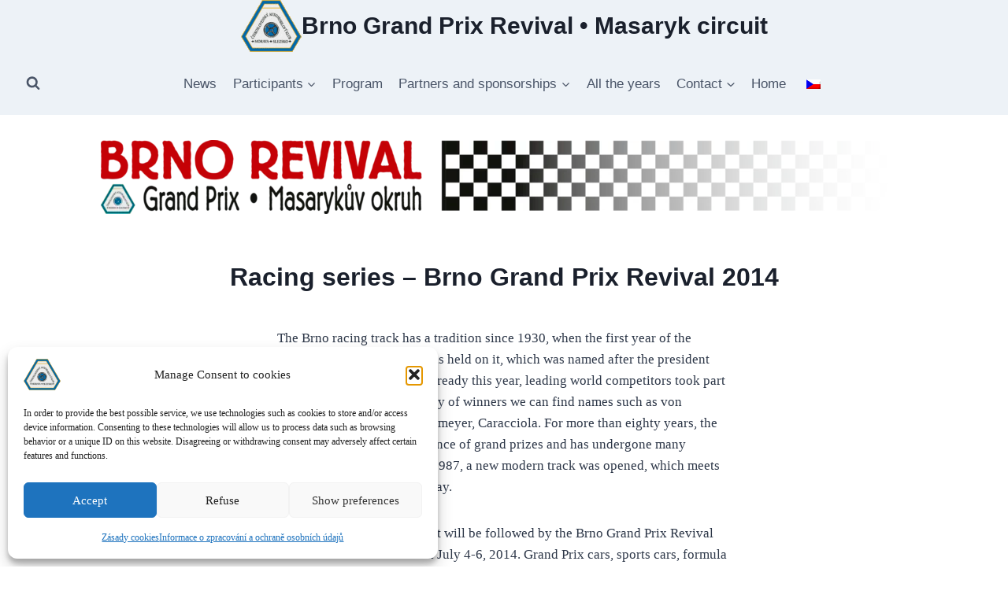

--- FILE ---
content_type: text/html; charset=UTF-8
request_url: https://brnogp.cz/en/brno-grand-prix-revival-2014-2/cups/
body_size: 36148
content:
<!doctype html>
<html dir="ltr" lang="en-GB" prefix="og: https://ogp.me/ns#" class="no-js" itemtype="https://schema.org/WebPage" itemscope>
<head>
	<meta charset="UTF-8">
	<meta name="viewport" content="width=device-width, initial-scale=1, minimum-scale=1">
	<title>Racing series - Brno Grand Prix Revival • Masaryk circuit</title>

		<!-- All in One SEO 4.9.2 - aioseo.com -->
	<meta name="description" content="Race series – Brno Grand Prix Revival 2014 The Brno race track has a tradition since 1930, when the first edition of the Czechoslovak Grand Prix, which was named after President Tomáš Garrigue Masaryk, was held on it. Already this year, leading world competitors took part in the races, and in the gallery of winners we can find names such as von Morgen, Chiron, Stuck, Rosemeyer, Caracciola." />
	<meta name="robots" content="max-image-preview:large" />
	<meta name="msvalidate.01" content="6bb861311ec24e569a46b012ead801ca" />
	<meta name="yandex-verification" content="8b74928aec7ee9c8" />
	<link rel="canonical" href="https://brnogp.cz/en/brno-grand-prix-revival-2014-2/cups/" />
	<meta name="generator" content="All in One SEO (AIOSEO) 4.9.2" />
		<meta property="og:locale" content="en_GB" />
		<meta property="og:site_name" content="Brno Grand Prix Revival • Masaryk circuit" />
		<meta property="og:type" content="article" />
		<meta property="og:title" content="Racing series - Brno Grand Prix Revival • Masaryk circuit" />
		<meta property="og:description" content="Race series – Brno Grand Prix Revival 2014 The Brno race track has a tradition since 1930, when the first edition of the Czechoslovak Grand Prix, which was named after President Tomáš Garrigue Masaryk, was held on it. Already this year, leading world competitors took part in the races, and in the gallery of winners we can find names such as von Morgen, Chiron, Stuck, Rosemeyer, Caracciola." />
		<meta property="og:url" content="https://brnogp.cz/en/brno-grand-prix-revival-2014-2/cups/" />
		<meta property="og:image" content="https://brnogp.cz/wp-content/uploads/2023/02/jawa-peter-balaz2.jpg" />
		<meta property="og:image:secure_url" content="https://brnogp.cz/wp-content/uploads/2023/02/jawa-peter-balaz2.jpg" />
		<meta property="og:image:width" content="1043" />
		<meta property="og:image:height" content="1280" />
		<meta property="article:published_time" content="2014-02-02T14:24:13+00:00" />
		<meta property="article:modified_time" content="2023-12-04T22:04:36+00:00" />
		<meta property="article:publisher" content="https://www.facebook.com/BrnoGP.cz" />
		<meta name="twitter:card" content="summary_large_image" />
		<meta name="twitter:site" content="@journal_motor" />
		<meta name="twitter:title" content="Racing series - Brno Grand Prix Revival • Masaryk circuit" />
		<meta name="twitter:description" content="Race series – Brno Grand Prix Revival 2014 The Brno race track has a tradition since 1930, when the first edition of the Czechoslovak Grand Prix, which was named after President Tomáš Garrigue Masaryk, was held on it. Already this year, leading world competitors took part in the races, and in the gallery of winners we can find names such as von Morgen, Chiron, Stuck, Rosemeyer, Caracciola." />
		<meta name="twitter:creator" content="@journal_motor" />
		<meta name="twitter:image" content="https://brnogp.cz/wp-content/uploads/2023/02/jawa-peter-balaz2.jpg" />
		<meta name="twitter:label1" content="Written by" />
		<meta name="twitter:data1" content="Karel Kupka" />
		<meta name="twitter:label2" content="Est. reading time" />
		<meta name="twitter:data2" content="1 minute" />
		<script type="application/ld+json" class="aioseo-schema">{
    "@context": "https:\/\/schema.org",
    "@graph": [
        {
            "@type": "BreadcrumbList",
            "@id": "https:\/\/brnogp.cz\/en\/brno-grand-prix-revival-2014-2\/cups\/#breadcrumblist",
            "itemListElement": [
                {
                    "@type": "ListItem",
                    "@id": "https:\/\/brnogp.cz\/en#listItem",
                    "position": 1,
                    "name": "Home",
                    "item": "https:\/\/brnogp.cz\/en",
                    "nextItem": {
                        "@type": "ListItem",
                        "@id": "https:\/\/brnogp.cz\/en\/brno-grand-prix-revival-2014-2\/#listItem",
                        "name": "Brno Grand Prix Revival 2014"
                    }
                },
                {
                    "@type": "ListItem",
                    "@id": "https:\/\/brnogp.cz\/en\/brno-grand-prix-revival-2014-2\/#listItem",
                    "position": 2,
                    "name": "Brno Grand Prix Revival 2014",
                    "item": "https:\/\/brnogp.cz\/en\/brno-grand-prix-revival-2014-2\/",
                    "nextItem": {
                        "@type": "ListItem",
                        "@id": "https:\/\/brnogp.cz\/en\/brno-grand-prix-revival-2014-2\/cups\/#listItem",
                        "name": "Racing series"
                    },
                    "previousItem": {
                        "@type": "ListItem",
                        "@id": "https:\/\/brnogp.cz\/en#listItem",
                        "name": "Home"
                    }
                },
                {
                    "@type": "ListItem",
                    "@id": "https:\/\/brnogp.cz\/en\/brno-grand-prix-revival-2014-2\/cups\/#listItem",
                    "position": 3,
                    "name": "Racing series",
                    "previousItem": {
                        "@type": "ListItem",
                        "@id": "https:\/\/brnogp.cz\/en\/brno-grand-prix-revival-2014-2\/#listItem",
                        "name": "Brno Grand Prix Revival 2014"
                    }
                }
            ]
        },
        {
            "@type": "Organization",
            "@id": "https:\/\/brnogp.cz\/en\/#organization",
            "name": "Czechoslovak Automobile Club for Moravia and Silesia",
            "description": "Racing and sports cars and motorcycles",
            "url": "https:\/\/brnogp.cz\/en\/",
            "telephone": "+420545242605",
            "logo": {
                "@type": "ImageObject",
                "url": "https:\/\/brnogp.cz\/wp-content\/uploads\/2023\/02\/cams_volant_color-500.gif",
                "@id": "https:\/\/brnogp.cz\/en\/brno-grand-prix-revival-2014-2\/cups\/#organizationLogo",
                "width": 500,
                "height": 431
            },
            "image": {
                "@id": "https:\/\/brnogp.cz\/en\/brno-grand-prix-revival-2014-2\/cups\/#organizationLogo"
            },
            "sameAs": [
                "https:\/\/www.facebook.com\/BrnoGP.cz",
                "https:\/\/twitter.com\/journal_motor",
                "https:\/\/www.instagram.com\/brno.gp\/",
                "https:\/\/cz.pinterest.com\/motorjournal\/",
                "https:\/\/www.youtube.com\/@MotorJournal"
            ]
        },
        {
            "@type": "WebPage",
            "@id": "https:\/\/brnogp.cz\/en\/brno-grand-prix-revival-2014-2\/cups\/#webpage",
            "url": "https:\/\/brnogp.cz\/en\/brno-grand-prix-revival-2014-2\/cups\/",
            "name": "Racing series - Brno Grand Prix Revival \u2022 Masaryk circuit",
            "description": "Race series \u2013 Brno Grand Prix Revival 2014 The Brno race track has a tradition since 1930, when the first edition of the Czechoslovak Grand Prix, which was named after President Tom\u00e1\u0161 Garrigue Masaryk, was held on it. Already this year, leading world competitors took part in the races, and in the gallery of winners we can find names such as von Morgen, Chiron, Stuck, Rosemeyer, Caracciola.",
            "inLanguage": "en-GB",
            "isPartOf": {
                "@id": "https:\/\/brnogp.cz\/en\/#website"
            },
            "breadcrumb": {
                "@id": "https:\/\/brnogp.cz\/en\/brno-grand-prix-revival-2014-2\/cups\/#breadcrumblist"
            },
            "image": {
                "@type": "ImageObject",
                "url": "https:\/\/brnogp.cz\/wp-content\/uploads\/2023\/02\/jawa-peter-balaz2.jpg",
                "@id": "https:\/\/brnogp.cz\/en\/brno-grand-prix-revival-2014-2\/cups\/#mainImage",
                "width": 1043,
                "height": 1280
            },
            "primaryImageOfPage": {
                "@id": "https:\/\/brnogp.cz\/en\/brno-grand-prix-revival-2014-2\/cups\/#mainImage"
            },
            "datePublished": "2014-02-02T16:24:13+01:00",
            "dateModified": "2023-12-04T23:04:36+01:00"
        },
        {
            "@type": "WebSite",
            "@id": "https:\/\/brnogp.cz\/en\/#website",
            "url": "https:\/\/brnogp.cz\/en\/",
            "name": "Brno Revival \u2022 festival of speed between the pavilions",
            "description": "Racing and sports cars and motorcycles",
            "inLanguage": "en-GB",
            "publisher": {
                "@id": "https:\/\/brnogp.cz\/en\/#organization"
            }
        }
    ]
}</script>
		<!-- All in One SEO -->


<!-- Google Tag Manager for WordPress by gtm4wp.com -->
<script data-cfasync="false" data-pagespeed-no-defer>
	var gtm4wp_datalayer_name = "dataLayer";
	var dataLayer = dataLayer || [];

	const gtm4wp_scrollerscript_debugmode         = true;
	const gtm4wp_scrollerscript_callbacktime      = 100;
	const gtm4wp_scrollerscript_readerlocation    = 150;
	const gtm4wp_scrollerscript_contentelementid  = "content";
	const gtm4wp_scrollerscript_scannertime       = 60;
</script>
<!-- End Google Tag Manager for WordPress by gtm4wp.com --><link rel='dns-prefetch' href='//www.googletagmanager.com' />
<link rel='dns-prefetch' href='//pagead2.googlesyndication.com' />
<link rel="alternate" type="application/rss+xml" title="Brno Grand Prix Revival • Masarykův okruh &raquo; Feed" href="https://brnogp.cz/en/feed/" />
<link rel="alternate" type="application/rss+xml" title="Brno Grand Prix Revival • Masarykův okruh &raquo; Comments Feed" href="https://brnogp.cz/en/comments/feed/" />
			<script>document.documentElement.classList.remove( 'no-js' );</script>
			<link rel="alternate" title="oEmbed (JSON)" type="application/json+oembed" href="https://brnogp.cz/en/wp-json/oembed/1.0/embed?url=https%3A%2F%2Fbrnogp.cz%2Fen%2Fbrno-grand-prix-revival-2014-2%2Fcups%2F" />
<link rel="alternate" title="oEmbed (XML)" type="text/xml+oembed" href="https://brnogp.cz/en/wp-json/oembed/1.0/embed?url=https%3A%2F%2Fbrnogp.cz%2Fen%2Fbrno-grand-prix-revival-2014-2%2Fcups%2F&#038;format=xml" />
<style id='wp-img-auto-sizes-contain-inline-css'>
img:is([sizes=auto i],[sizes^="auto," i]){contain-intrinsic-size:3000px 1500px}
/*# sourceURL=wp-img-auto-sizes-contain-inline-css */
</style>
<link data-minify="1" rel='stylesheet' id='sgr-css' href='https://brnogp.cz/wp-content/cache/min/1/wp-content/plugins/simple-google-recaptcha/sgr.css?ver=1760955091' media='all' />
<style id='wp-emoji-styles-inline-css'>

	img.wp-smiley, img.emoji {
		display: inline !important;
		border: none !important;
		box-shadow: none !important;
		height: 1em !important;
		width: 1em !important;
		margin: 0 0.07em !important;
		vertical-align: -0.1em !important;
		background: none !important;
		padding: 0 !important;
	}
/*# sourceURL=wp-emoji-styles-inline-css */
</style>
<style id='wp-block-library-inline-css'>
:root{--wp-block-synced-color:#7a00df;--wp-block-synced-color--rgb:122,0,223;--wp-bound-block-color:var(--wp-block-synced-color);--wp-editor-canvas-background:#ddd;--wp-admin-theme-color:#007cba;--wp-admin-theme-color--rgb:0,124,186;--wp-admin-theme-color-darker-10:#006ba1;--wp-admin-theme-color-darker-10--rgb:0,107,160.5;--wp-admin-theme-color-darker-20:#005a87;--wp-admin-theme-color-darker-20--rgb:0,90,135;--wp-admin-border-width-focus:2px}@media (min-resolution:192dpi){:root{--wp-admin-border-width-focus:1.5px}}.wp-element-button{cursor:pointer}:root .has-very-light-gray-background-color{background-color:#eee}:root .has-very-dark-gray-background-color{background-color:#313131}:root .has-very-light-gray-color{color:#eee}:root .has-very-dark-gray-color{color:#313131}:root .has-vivid-green-cyan-to-vivid-cyan-blue-gradient-background{background:linear-gradient(135deg,#00d084,#0693e3)}:root .has-purple-crush-gradient-background{background:linear-gradient(135deg,#34e2e4,#4721fb 50%,#ab1dfe)}:root .has-hazy-dawn-gradient-background{background:linear-gradient(135deg,#faaca8,#dad0ec)}:root .has-subdued-olive-gradient-background{background:linear-gradient(135deg,#fafae1,#67a671)}:root .has-atomic-cream-gradient-background{background:linear-gradient(135deg,#fdd79a,#004a59)}:root .has-nightshade-gradient-background{background:linear-gradient(135deg,#330968,#31cdcf)}:root .has-midnight-gradient-background{background:linear-gradient(135deg,#020381,#2874fc)}:root{--wp--preset--font-size--normal:16px;--wp--preset--font-size--huge:42px}.has-regular-font-size{font-size:1em}.has-larger-font-size{font-size:2.625em}.has-normal-font-size{font-size:var(--wp--preset--font-size--normal)}.has-huge-font-size{font-size:var(--wp--preset--font-size--huge)}.has-text-align-center{text-align:center}.has-text-align-left{text-align:left}.has-text-align-right{text-align:right}.has-fit-text{white-space:nowrap!important}#end-resizable-editor-section{display:none}.aligncenter{clear:both}.items-justified-left{justify-content:flex-start}.items-justified-center{justify-content:center}.items-justified-right{justify-content:flex-end}.items-justified-space-between{justify-content:space-between}.screen-reader-text{border:0;clip-path:inset(50%);height:1px;margin:-1px;overflow:hidden;padding:0;position:absolute;width:1px;word-wrap:normal!important}.screen-reader-text:focus{background-color:#ddd;clip-path:none;color:#444;display:block;font-size:1em;height:auto;left:5px;line-height:normal;padding:15px 23px 14px;text-decoration:none;top:5px;width:auto;z-index:100000}html :where(.has-border-color){border-style:solid}html :where([style*=border-top-color]){border-top-style:solid}html :where([style*=border-right-color]){border-right-style:solid}html :where([style*=border-bottom-color]){border-bottom-style:solid}html :where([style*=border-left-color]){border-left-style:solid}html :where([style*=border-width]){border-style:solid}html :where([style*=border-top-width]){border-top-style:solid}html :where([style*=border-right-width]){border-right-style:solid}html :where([style*=border-bottom-width]){border-bottom-style:solid}html :where([style*=border-left-width]){border-left-style:solid}html :where(img[class*=wp-image-]){height:auto;max-width:100%}:where(figure){margin:0 0 1em}html :where(.is-position-sticky){--wp-admin--admin-bar--position-offset:var(--wp-admin--admin-bar--height,0px)}@media screen and (max-width:600px){html :where(.is-position-sticky){--wp-admin--admin-bar--position-offset:0px}}

/*# sourceURL=wp-block-library-inline-css */
</style><style id='wp-block-heading-inline-css'>
h1:where(.wp-block-heading).has-background,h2:where(.wp-block-heading).has-background,h3:where(.wp-block-heading).has-background,h4:where(.wp-block-heading).has-background,h5:where(.wp-block-heading).has-background,h6:where(.wp-block-heading).has-background{padding:1.25em 2.375em}h1.has-text-align-left[style*=writing-mode]:where([style*=vertical-lr]),h1.has-text-align-right[style*=writing-mode]:where([style*=vertical-rl]),h2.has-text-align-left[style*=writing-mode]:where([style*=vertical-lr]),h2.has-text-align-right[style*=writing-mode]:where([style*=vertical-rl]),h3.has-text-align-left[style*=writing-mode]:where([style*=vertical-lr]),h3.has-text-align-right[style*=writing-mode]:where([style*=vertical-rl]),h4.has-text-align-left[style*=writing-mode]:where([style*=vertical-lr]),h4.has-text-align-right[style*=writing-mode]:where([style*=vertical-rl]),h5.has-text-align-left[style*=writing-mode]:where([style*=vertical-lr]),h5.has-text-align-right[style*=writing-mode]:where([style*=vertical-rl]),h6.has-text-align-left[style*=writing-mode]:where([style*=vertical-lr]),h6.has-text-align-right[style*=writing-mode]:where([style*=vertical-rl]){rotate:180deg}
/*# sourceURL=https://brnogp.cz/wp-includes/blocks/heading/style.min.css */
</style>
<style id='wp-block-image-inline-css'>
.wp-block-image>a,.wp-block-image>figure>a{display:inline-block}.wp-block-image img{box-sizing:border-box;height:auto;max-width:100%;vertical-align:bottom}@media not (prefers-reduced-motion){.wp-block-image img.hide{visibility:hidden}.wp-block-image img.show{animation:show-content-image .4s}}.wp-block-image[style*=border-radius] img,.wp-block-image[style*=border-radius]>a{border-radius:inherit}.wp-block-image.has-custom-border img{box-sizing:border-box}.wp-block-image.aligncenter{text-align:center}.wp-block-image.alignfull>a,.wp-block-image.alignwide>a{width:100%}.wp-block-image.alignfull img,.wp-block-image.alignwide img{height:auto;width:100%}.wp-block-image .aligncenter,.wp-block-image .alignleft,.wp-block-image .alignright,.wp-block-image.aligncenter,.wp-block-image.alignleft,.wp-block-image.alignright{display:table}.wp-block-image .aligncenter>figcaption,.wp-block-image .alignleft>figcaption,.wp-block-image .alignright>figcaption,.wp-block-image.aligncenter>figcaption,.wp-block-image.alignleft>figcaption,.wp-block-image.alignright>figcaption{caption-side:bottom;display:table-caption}.wp-block-image .alignleft{float:left;margin:.5em 1em .5em 0}.wp-block-image .alignright{float:right;margin:.5em 0 .5em 1em}.wp-block-image .aligncenter{margin-left:auto;margin-right:auto}.wp-block-image :where(figcaption){margin-bottom:1em;margin-top:.5em}.wp-block-image.is-style-circle-mask img{border-radius:9999px}@supports ((-webkit-mask-image:none) or (mask-image:none)) or (-webkit-mask-image:none){.wp-block-image.is-style-circle-mask img{border-radius:0;-webkit-mask-image:url('data:image/svg+xml;utf8,<svg viewBox="0 0 100 100" xmlns="http://www.w3.org/2000/svg"><circle cx="50" cy="50" r="50"/></svg>');mask-image:url('data:image/svg+xml;utf8,<svg viewBox="0 0 100 100" xmlns="http://www.w3.org/2000/svg"><circle cx="50" cy="50" r="50"/></svg>');mask-mode:alpha;-webkit-mask-position:center;mask-position:center;-webkit-mask-repeat:no-repeat;mask-repeat:no-repeat;-webkit-mask-size:contain;mask-size:contain}}:root :where(.wp-block-image.is-style-rounded img,.wp-block-image .is-style-rounded img){border-radius:9999px}.wp-block-image figure{margin:0}.wp-lightbox-container{display:flex;flex-direction:column;position:relative}.wp-lightbox-container img{cursor:zoom-in}.wp-lightbox-container img:hover+button{opacity:1}.wp-lightbox-container button{align-items:center;backdrop-filter:blur(16px) saturate(180%);background-color:#5a5a5a40;border:none;border-radius:4px;cursor:zoom-in;display:flex;height:20px;justify-content:center;opacity:0;padding:0;position:absolute;right:16px;text-align:center;top:16px;width:20px;z-index:100}@media not (prefers-reduced-motion){.wp-lightbox-container button{transition:opacity .2s ease}}.wp-lightbox-container button:focus-visible{outline:3px auto #5a5a5a40;outline:3px auto -webkit-focus-ring-color;outline-offset:3px}.wp-lightbox-container button:hover{cursor:pointer;opacity:1}.wp-lightbox-container button:focus{opacity:1}.wp-lightbox-container button:focus,.wp-lightbox-container button:hover,.wp-lightbox-container button:not(:hover):not(:active):not(.has-background){background-color:#5a5a5a40;border:none}.wp-lightbox-overlay{box-sizing:border-box;cursor:zoom-out;height:100vh;left:0;overflow:hidden;position:fixed;top:0;visibility:hidden;width:100%;z-index:100000}.wp-lightbox-overlay .close-button{align-items:center;cursor:pointer;display:flex;justify-content:center;min-height:40px;min-width:40px;padding:0;position:absolute;right:calc(env(safe-area-inset-right) + 16px);top:calc(env(safe-area-inset-top) + 16px);z-index:5000000}.wp-lightbox-overlay .close-button:focus,.wp-lightbox-overlay .close-button:hover,.wp-lightbox-overlay .close-button:not(:hover):not(:active):not(.has-background){background:none;border:none}.wp-lightbox-overlay .lightbox-image-container{height:var(--wp--lightbox-container-height);left:50%;overflow:hidden;position:absolute;top:50%;transform:translate(-50%,-50%);transform-origin:top left;width:var(--wp--lightbox-container-width);z-index:9999999999}.wp-lightbox-overlay .wp-block-image{align-items:center;box-sizing:border-box;display:flex;height:100%;justify-content:center;margin:0;position:relative;transform-origin:0 0;width:100%;z-index:3000000}.wp-lightbox-overlay .wp-block-image img{height:var(--wp--lightbox-image-height);min-height:var(--wp--lightbox-image-height);min-width:var(--wp--lightbox-image-width);width:var(--wp--lightbox-image-width)}.wp-lightbox-overlay .wp-block-image figcaption{display:none}.wp-lightbox-overlay button{background:none;border:none}.wp-lightbox-overlay .scrim{background-color:#fff;height:100%;opacity:.9;position:absolute;width:100%;z-index:2000000}.wp-lightbox-overlay.active{visibility:visible}@media not (prefers-reduced-motion){.wp-lightbox-overlay.active{animation:turn-on-visibility .25s both}.wp-lightbox-overlay.active img{animation:turn-on-visibility .35s both}.wp-lightbox-overlay.show-closing-animation:not(.active){animation:turn-off-visibility .35s both}.wp-lightbox-overlay.show-closing-animation:not(.active) img{animation:turn-off-visibility .25s both}.wp-lightbox-overlay.zoom.active{animation:none;opacity:1;visibility:visible}.wp-lightbox-overlay.zoom.active .lightbox-image-container{animation:lightbox-zoom-in .4s}.wp-lightbox-overlay.zoom.active .lightbox-image-container img{animation:none}.wp-lightbox-overlay.zoom.active .scrim{animation:turn-on-visibility .4s forwards}.wp-lightbox-overlay.zoom.show-closing-animation:not(.active){animation:none}.wp-lightbox-overlay.zoom.show-closing-animation:not(.active) .lightbox-image-container{animation:lightbox-zoom-out .4s}.wp-lightbox-overlay.zoom.show-closing-animation:not(.active) .lightbox-image-container img{animation:none}.wp-lightbox-overlay.zoom.show-closing-animation:not(.active) .scrim{animation:turn-off-visibility .4s forwards}}@keyframes show-content-image{0%{visibility:hidden}99%{visibility:hidden}to{visibility:visible}}@keyframes turn-on-visibility{0%{opacity:0}to{opacity:1}}@keyframes turn-off-visibility{0%{opacity:1;visibility:visible}99%{opacity:0;visibility:visible}to{opacity:0;visibility:hidden}}@keyframes lightbox-zoom-in{0%{transform:translate(calc((-100vw + var(--wp--lightbox-scrollbar-width))/2 + var(--wp--lightbox-initial-left-position)),calc(-50vh + var(--wp--lightbox-initial-top-position))) scale(var(--wp--lightbox-scale))}to{transform:translate(-50%,-50%) scale(1)}}@keyframes lightbox-zoom-out{0%{transform:translate(-50%,-50%) scale(1);visibility:visible}99%{visibility:visible}to{transform:translate(calc((-100vw + var(--wp--lightbox-scrollbar-width))/2 + var(--wp--lightbox-initial-left-position)),calc(-50vh + var(--wp--lightbox-initial-top-position))) scale(var(--wp--lightbox-scale));visibility:hidden}}
/*# sourceURL=https://brnogp.cz/wp-includes/blocks/image/style.min.css */
</style>
<style id='wp-block-list-inline-css'>
ol,ul{box-sizing:border-box}:root :where(.wp-block-list.has-background){padding:1.25em 2.375em}
/*# sourceURL=https://brnogp.cz/wp-includes/blocks/list/style.min.css */
</style>
<style id='wp-block-search-inline-css'>
.wp-block-search__button{margin-left:10px;word-break:normal}.wp-block-search__button.has-icon{line-height:0}.wp-block-search__button svg{height:1.25em;min-height:24px;min-width:24px;width:1.25em;fill:currentColor;vertical-align:text-bottom}:where(.wp-block-search__button){border:1px solid #ccc;padding:6px 10px}.wp-block-search__inside-wrapper{display:flex;flex:auto;flex-wrap:nowrap;max-width:100%}.wp-block-search__label{width:100%}.wp-block-search.wp-block-search__button-only .wp-block-search__button{box-sizing:border-box;display:flex;flex-shrink:0;justify-content:center;margin-left:0;max-width:100%}.wp-block-search.wp-block-search__button-only .wp-block-search__inside-wrapper{min-width:0!important;transition-property:width}.wp-block-search.wp-block-search__button-only .wp-block-search__input{flex-basis:100%;transition-duration:.3s}.wp-block-search.wp-block-search__button-only.wp-block-search__searchfield-hidden,.wp-block-search.wp-block-search__button-only.wp-block-search__searchfield-hidden .wp-block-search__inside-wrapper{overflow:hidden}.wp-block-search.wp-block-search__button-only.wp-block-search__searchfield-hidden .wp-block-search__input{border-left-width:0!important;border-right-width:0!important;flex-basis:0;flex-grow:0;margin:0;min-width:0!important;padding-left:0!important;padding-right:0!important;width:0!important}:where(.wp-block-search__input){appearance:none;border:1px solid #949494;flex-grow:1;font-family:inherit;font-size:inherit;font-style:inherit;font-weight:inherit;letter-spacing:inherit;line-height:inherit;margin-left:0;margin-right:0;min-width:3rem;padding:8px;text-decoration:unset!important;text-transform:inherit}:where(.wp-block-search__button-inside .wp-block-search__inside-wrapper){background-color:#fff;border:1px solid #949494;box-sizing:border-box;padding:4px}:where(.wp-block-search__button-inside .wp-block-search__inside-wrapper) .wp-block-search__input{border:none;border-radius:0;padding:0 4px}:where(.wp-block-search__button-inside .wp-block-search__inside-wrapper) .wp-block-search__input:focus{outline:none}:where(.wp-block-search__button-inside .wp-block-search__inside-wrapper) :where(.wp-block-search__button){padding:4px 8px}.wp-block-search.aligncenter .wp-block-search__inside-wrapper{margin:auto}.wp-block[data-align=right] .wp-block-search.wp-block-search__button-only .wp-block-search__inside-wrapper{float:right}
/*# sourceURL=https://brnogp.cz/wp-includes/blocks/search/style.min.css */
</style>
<style id='wp-block-paragraph-inline-css'>
.is-small-text{font-size:.875em}.is-regular-text{font-size:1em}.is-large-text{font-size:2.25em}.is-larger-text{font-size:3em}.has-drop-cap:not(:focus):first-letter{float:left;font-size:8.4em;font-style:normal;font-weight:100;line-height:.68;margin:.05em .1em 0 0;text-transform:uppercase}body.rtl .has-drop-cap:not(:focus):first-letter{float:none;margin-left:.1em}p.has-drop-cap.has-background{overflow:hidden}:root :where(p.has-background){padding:1.25em 2.375em}:where(p.has-text-color:not(.has-link-color)) a{color:inherit}p.has-text-align-left[style*="writing-mode:vertical-lr"],p.has-text-align-right[style*="writing-mode:vertical-rl"]{rotate:180deg}
/*# sourceURL=https://brnogp.cz/wp-includes/blocks/paragraph/style.min.css */
</style>
<style id='global-styles-inline-css'>
:root{--wp--preset--aspect-ratio--square: 1;--wp--preset--aspect-ratio--4-3: 4/3;--wp--preset--aspect-ratio--3-4: 3/4;--wp--preset--aspect-ratio--3-2: 3/2;--wp--preset--aspect-ratio--2-3: 2/3;--wp--preset--aspect-ratio--16-9: 16/9;--wp--preset--aspect-ratio--9-16: 9/16;--wp--preset--color--black: #000000;--wp--preset--color--cyan-bluish-gray: #abb8c3;--wp--preset--color--white: #ffffff;--wp--preset--color--pale-pink: #f78da7;--wp--preset--color--vivid-red: #cf2e2e;--wp--preset--color--luminous-vivid-orange: #ff6900;--wp--preset--color--luminous-vivid-amber: #fcb900;--wp--preset--color--light-green-cyan: #7bdcb5;--wp--preset--color--vivid-green-cyan: #00d084;--wp--preset--color--pale-cyan-blue: #8ed1fc;--wp--preset--color--vivid-cyan-blue: #0693e3;--wp--preset--color--vivid-purple: #9b51e0;--wp--preset--color--theme-palette-1: var(--global-palette1);--wp--preset--color--theme-palette-2: var(--global-palette2);--wp--preset--color--theme-palette-3: var(--global-palette3);--wp--preset--color--theme-palette-4: var(--global-palette4);--wp--preset--color--theme-palette-5: var(--global-palette5);--wp--preset--color--theme-palette-6: var(--global-palette6);--wp--preset--color--theme-palette-7: var(--global-palette7);--wp--preset--color--theme-palette-8: var(--global-palette8);--wp--preset--color--theme-palette-9: var(--global-palette9);--wp--preset--color--theme-palette-10: var(--global-palette10);--wp--preset--color--theme-palette-11: var(--global-palette11);--wp--preset--color--theme-palette-12: var(--global-palette12);--wp--preset--color--theme-palette-13: var(--global-palette13);--wp--preset--color--theme-palette-14: var(--global-palette14);--wp--preset--color--theme-palette-15: var(--global-palette15);--wp--preset--gradient--vivid-cyan-blue-to-vivid-purple: linear-gradient(135deg,rgb(6,147,227) 0%,rgb(155,81,224) 100%);--wp--preset--gradient--light-green-cyan-to-vivid-green-cyan: linear-gradient(135deg,rgb(122,220,180) 0%,rgb(0,208,130) 100%);--wp--preset--gradient--luminous-vivid-amber-to-luminous-vivid-orange: linear-gradient(135deg,rgb(252,185,0) 0%,rgb(255,105,0) 100%);--wp--preset--gradient--luminous-vivid-orange-to-vivid-red: linear-gradient(135deg,rgb(255,105,0) 0%,rgb(207,46,46) 100%);--wp--preset--gradient--very-light-gray-to-cyan-bluish-gray: linear-gradient(135deg,rgb(238,238,238) 0%,rgb(169,184,195) 100%);--wp--preset--gradient--cool-to-warm-spectrum: linear-gradient(135deg,rgb(74,234,220) 0%,rgb(151,120,209) 20%,rgb(207,42,186) 40%,rgb(238,44,130) 60%,rgb(251,105,98) 80%,rgb(254,248,76) 100%);--wp--preset--gradient--blush-light-purple: linear-gradient(135deg,rgb(255,206,236) 0%,rgb(152,150,240) 100%);--wp--preset--gradient--blush-bordeaux: linear-gradient(135deg,rgb(254,205,165) 0%,rgb(254,45,45) 50%,rgb(107,0,62) 100%);--wp--preset--gradient--luminous-dusk: linear-gradient(135deg,rgb(255,203,112) 0%,rgb(199,81,192) 50%,rgb(65,88,208) 100%);--wp--preset--gradient--pale-ocean: linear-gradient(135deg,rgb(255,245,203) 0%,rgb(182,227,212) 50%,rgb(51,167,181) 100%);--wp--preset--gradient--electric-grass: linear-gradient(135deg,rgb(202,248,128) 0%,rgb(113,206,126) 100%);--wp--preset--gradient--midnight: linear-gradient(135deg,rgb(2,3,129) 0%,rgb(40,116,252) 100%);--wp--preset--font-size--small: var(--global-font-size-small);--wp--preset--font-size--medium: var(--global-font-size-medium);--wp--preset--font-size--large: var(--global-font-size-large);--wp--preset--font-size--x-large: 42px;--wp--preset--font-size--larger: var(--global-font-size-larger);--wp--preset--font-size--xxlarge: var(--global-font-size-xxlarge);--wp--preset--spacing--20: 0.44rem;--wp--preset--spacing--30: 0.67rem;--wp--preset--spacing--40: 1rem;--wp--preset--spacing--50: 1.5rem;--wp--preset--spacing--60: 2.25rem;--wp--preset--spacing--70: 3.38rem;--wp--preset--spacing--80: 5.06rem;--wp--preset--shadow--natural: 6px 6px 9px rgba(0, 0, 0, 0.2);--wp--preset--shadow--deep: 12px 12px 50px rgba(0, 0, 0, 0.4);--wp--preset--shadow--sharp: 6px 6px 0px rgba(0, 0, 0, 0.2);--wp--preset--shadow--outlined: 6px 6px 0px -3px rgb(255, 255, 255), 6px 6px rgb(0, 0, 0);--wp--preset--shadow--crisp: 6px 6px 0px rgb(0, 0, 0);}:where(.is-layout-flex){gap: 0.5em;}:where(.is-layout-grid){gap: 0.5em;}body .is-layout-flex{display: flex;}.is-layout-flex{flex-wrap: wrap;align-items: center;}.is-layout-flex > :is(*, div){margin: 0;}body .is-layout-grid{display: grid;}.is-layout-grid > :is(*, div){margin: 0;}:where(.wp-block-columns.is-layout-flex){gap: 2em;}:where(.wp-block-columns.is-layout-grid){gap: 2em;}:where(.wp-block-post-template.is-layout-flex){gap: 1.25em;}:where(.wp-block-post-template.is-layout-grid){gap: 1.25em;}.has-black-color{color: var(--wp--preset--color--black) !important;}.has-cyan-bluish-gray-color{color: var(--wp--preset--color--cyan-bluish-gray) !important;}.has-white-color{color: var(--wp--preset--color--white) !important;}.has-pale-pink-color{color: var(--wp--preset--color--pale-pink) !important;}.has-vivid-red-color{color: var(--wp--preset--color--vivid-red) !important;}.has-luminous-vivid-orange-color{color: var(--wp--preset--color--luminous-vivid-orange) !important;}.has-luminous-vivid-amber-color{color: var(--wp--preset--color--luminous-vivid-amber) !important;}.has-light-green-cyan-color{color: var(--wp--preset--color--light-green-cyan) !important;}.has-vivid-green-cyan-color{color: var(--wp--preset--color--vivid-green-cyan) !important;}.has-pale-cyan-blue-color{color: var(--wp--preset--color--pale-cyan-blue) !important;}.has-vivid-cyan-blue-color{color: var(--wp--preset--color--vivid-cyan-blue) !important;}.has-vivid-purple-color{color: var(--wp--preset--color--vivid-purple) !important;}.has-black-background-color{background-color: var(--wp--preset--color--black) !important;}.has-cyan-bluish-gray-background-color{background-color: var(--wp--preset--color--cyan-bluish-gray) !important;}.has-white-background-color{background-color: var(--wp--preset--color--white) !important;}.has-pale-pink-background-color{background-color: var(--wp--preset--color--pale-pink) !important;}.has-vivid-red-background-color{background-color: var(--wp--preset--color--vivid-red) !important;}.has-luminous-vivid-orange-background-color{background-color: var(--wp--preset--color--luminous-vivid-orange) !important;}.has-luminous-vivid-amber-background-color{background-color: var(--wp--preset--color--luminous-vivid-amber) !important;}.has-light-green-cyan-background-color{background-color: var(--wp--preset--color--light-green-cyan) !important;}.has-vivid-green-cyan-background-color{background-color: var(--wp--preset--color--vivid-green-cyan) !important;}.has-pale-cyan-blue-background-color{background-color: var(--wp--preset--color--pale-cyan-blue) !important;}.has-vivid-cyan-blue-background-color{background-color: var(--wp--preset--color--vivid-cyan-blue) !important;}.has-vivid-purple-background-color{background-color: var(--wp--preset--color--vivid-purple) !important;}.has-black-border-color{border-color: var(--wp--preset--color--black) !important;}.has-cyan-bluish-gray-border-color{border-color: var(--wp--preset--color--cyan-bluish-gray) !important;}.has-white-border-color{border-color: var(--wp--preset--color--white) !important;}.has-pale-pink-border-color{border-color: var(--wp--preset--color--pale-pink) !important;}.has-vivid-red-border-color{border-color: var(--wp--preset--color--vivid-red) !important;}.has-luminous-vivid-orange-border-color{border-color: var(--wp--preset--color--luminous-vivid-orange) !important;}.has-luminous-vivid-amber-border-color{border-color: var(--wp--preset--color--luminous-vivid-amber) !important;}.has-light-green-cyan-border-color{border-color: var(--wp--preset--color--light-green-cyan) !important;}.has-vivid-green-cyan-border-color{border-color: var(--wp--preset--color--vivid-green-cyan) !important;}.has-pale-cyan-blue-border-color{border-color: var(--wp--preset--color--pale-cyan-blue) !important;}.has-vivid-cyan-blue-border-color{border-color: var(--wp--preset--color--vivid-cyan-blue) !important;}.has-vivid-purple-border-color{border-color: var(--wp--preset--color--vivid-purple) !important;}.has-vivid-cyan-blue-to-vivid-purple-gradient-background{background: var(--wp--preset--gradient--vivid-cyan-blue-to-vivid-purple) !important;}.has-light-green-cyan-to-vivid-green-cyan-gradient-background{background: var(--wp--preset--gradient--light-green-cyan-to-vivid-green-cyan) !important;}.has-luminous-vivid-amber-to-luminous-vivid-orange-gradient-background{background: var(--wp--preset--gradient--luminous-vivid-amber-to-luminous-vivid-orange) !important;}.has-luminous-vivid-orange-to-vivid-red-gradient-background{background: var(--wp--preset--gradient--luminous-vivid-orange-to-vivid-red) !important;}.has-very-light-gray-to-cyan-bluish-gray-gradient-background{background: var(--wp--preset--gradient--very-light-gray-to-cyan-bluish-gray) !important;}.has-cool-to-warm-spectrum-gradient-background{background: var(--wp--preset--gradient--cool-to-warm-spectrum) !important;}.has-blush-light-purple-gradient-background{background: var(--wp--preset--gradient--blush-light-purple) !important;}.has-blush-bordeaux-gradient-background{background: var(--wp--preset--gradient--blush-bordeaux) !important;}.has-luminous-dusk-gradient-background{background: var(--wp--preset--gradient--luminous-dusk) !important;}.has-pale-ocean-gradient-background{background: var(--wp--preset--gradient--pale-ocean) !important;}.has-electric-grass-gradient-background{background: var(--wp--preset--gradient--electric-grass) !important;}.has-midnight-gradient-background{background: var(--wp--preset--gradient--midnight) !important;}.has-small-font-size{font-size: var(--wp--preset--font-size--small) !important;}.has-medium-font-size{font-size: var(--wp--preset--font-size--medium) !important;}.has-large-font-size{font-size: var(--wp--preset--font-size--large) !important;}.has-x-large-font-size{font-size: var(--wp--preset--font-size--x-large) !important;}
/*# sourceURL=global-styles-inline-css */
</style>

<style id='classic-theme-styles-inline-css'>
/*! This file is auto-generated */
.wp-block-button__link{color:#fff;background-color:#32373c;border-radius:9999px;box-shadow:none;text-decoration:none;padding:calc(.667em + 2px) calc(1.333em + 2px);font-size:1.125em}.wp-block-file__button{background:#32373c;color:#fff;text-decoration:none}
/*# sourceURL=/wp-includes/css/classic-themes.min.css */
</style>
<link data-minify="1" rel='stylesheet' id='trp-language-switcher-style-css' href='https://brnogp.cz/wp-content/cache/background-css/brnogp.cz/wp-content/cache/min/1/wp-content/plugins/translatepress-multilingual/assets/css/trp-language-switcher.css?ver=1760955091&wpr_t=1768992485' media='all' />
<style id='trp-language-switcher-style-inline-css'>
.trp-language-switcher > div {
    padding: 3px 5px 3px 5px;
    background-image: none;
    text-align: center;}
/*# sourceURL=trp-language-switcher-style-inline-css */
</style>
<link rel='stylesheet' id='cmplz-general-css' href='https://brnogp.cz/wp-content/plugins/complianz-gdpr/assets/css/cookieblocker.min.css?ver=1767829217' media='all' />
<link rel='stylesheet' id='kadence-global-css' href='https://brnogp.cz/wp-content/themes/kadence/assets/css/global.min.css?ver=1.4.2' media='all' />
<style id='kadence-global-inline-css'>
/* Kadence Base CSS */
:root{--global-palette1:#a10a0f;--global-palette2:#e6070e;--global-palette3:#1A202C;--global-palette4:#2D3748;--global-palette5:#4A5568;--global-palette6:#718096;--global-palette7:#EDF2F7;--global-palette8:#F7FAFC;--global-palette9:#ffffff;--global-palette10:oklch(from var(--global-palette1) calc(l + 0.10 * (1 - l)) calc(c * 1.00) calc(h + 180) / 100%);--global-palette11:#13612e;--global-palette12:#1159af;--global-palette13:#b82105;--global-palette14:#f7630c;--global-palette15:#f5a524;--global-palette9rgb:255, 255, 255;--global-palette-highlight:var(--global-palette1);--global-palette-highlight-alt:var(--global-palette2);--global-palette-highlight-alt2:var(--global-palette9);--global-palette-btn-bg:var(--global-palette1);--global-palette-btn-bg-hover:var(--global-palette2);--global-palette-btn:var(--global-palette9);--global-palette-btn-hover:var(--global-palette9);--global-palette-btn-sec-bg:var(--global-palette7);--global-palette-btn-sec-bg-hover:var(--global-palette2);--global-palette-btn-sec:var(--global-palette3);--global-palette-btn-sec-hover:var(--global-palette9);--global-body-font-family:"Palatino Linotype", "Book Antiqua", Palatino, serif;--global-heading-font-family:-apple-system,BlinkMacSystemFont,"Segoe UI",Roboto,Oxygen-Sans,Ubuntu,Cantarell,"Helvetica Neue",sans-serif, "Apple Color Emoji", "Segoe UI Emoji", "Segoe UI Symbol";--global-primary-nav-font-family:-apple-system,BlinkMacSystemFont,"Segoe UI",Roboto,Oxygen-Sans,Ubuntu,Cantarell,"Helvetica Neue",sans-serif, "Apple Color Emoji", "Segoe UI Emoji", "Segoe UI Symbol";--global-fallback-font:sans-serif;--global-display-fallback-font:sans-serif;--global-content-width:1290px;--global-content-wide-width:calc(1290px + 230px);--global-content-narrow-width:842px;--global-content-edge-padding:1.5rem;--global-content-boxed-padding:2rem;--global-calc-content-width:calc(1290px - var(--global-content-edge-padding) - var(--global-content-edge-padding) );--wp--style--global--content-size:var(--global-calc-content-width);}.wp-site-blocks{--global-vw:calc( 100vw - ( 0.5 * var(--scrollbar-offset)));}body{background:var(--global-palette8);}body, input, select, optgroup, textarea{font-style:normal;font-weight:400;font-size:17px;line-height:1.6;font-family:var(--global-body-font-family);color:var(--global-palette4);}.content-bg, body.content-style-unboxed .site{background:var(--global-palette9);}h1,h2,h3,h4,h5,h6{font-family:var(--global-heading-font-family);}h1{font-style:normal;font-weight:600;font-size:32px;line-height:1.5;font-family:-apple-system,BlinkMacSystemFont,"Segoe UI",Roboto,Oxygen-Sans,Ubuntu,Cantarell,"Helvetica Neue",sans-serif, "Apple Color Emoji", "Segoe UI Emoji", "Segoe UI Symbol";color:var(--global-palette3);}h2{font-style:normal;font-weight:600;font-size:25px;line-height:1.5;font-family:-apple-system,BlinkMacSystemFont,"Segoe UI",Roboto,Oxygen-Sans,Ubuntu,Cantarell,"Helvetica Neue",sans-serif, "Apple Color Emoji", "Segoe UI Emoji", "Segoe UI Symbol";color:var(--global-palette3);}h3{font-style:normal;font-weight:600;font-size:21px;line-height:1.5;font-family:-apple-system,BlinkMacSystemFont,"Segoe UI",Roboto,Oxygen-Sans,Ubuntu,Cantarell,"Helvetica Neue",sans-serif, "Apple Color Emoji", "Segoe UI Emoji", "Segoe UI Symbol";color:var(--global-palette3);}h4{font-style:normal;font-weight:400;font-size:20px;line-height:1.5;font-family:-apple-system,BlinkMacSystemFont,"Segoe UI",Roboto,Oxygen-Sans,Ubuntu,Cantarell,"Helvetica Neue",sans-serif, "Apple Color Emoji", "Segoe UI Emoji", "Segoe UI Symbol";color:var(--global-palette4);}h5{font-style:normal;font-weight:400;font-size:18px;line-height:1.5;font-family:-apple-system,BlinkMacSystemFont,"Segoe UI",Roboto,Oxygen-Sans,Ubuntu,Cantarell,"Helvetica Neue",sans-serif, "Apple Color Emoji", "Segoe UI Emoji", "Segoe UI Symbol";color:var(--global-palette4);}h6{font-style:normal;font-weight:400;font-size:18px;line-height:1.5;font-family:-apple-system,BlinkMacSystemFont,"Segoe UI",Roboto,Oxygen-Sans,Ubuntu,Cantarell,"Helvetica Neue",sans-serif, "Apple Color Emoji", "Segoe UI Emoji", "Segoe UI Symbol";color:var(--global-palette5);}.entry-hero .kadence-breadcrumbs{max-width:1290px;}.site-container, .site-header-row-layout-contained, .site-footer-row-layout-contained, .entry-hero-layout-contained, .comments-area, .alignfull > .wp-block-cover__inner-container, .alignwide > .wp-block-cover__inner-container{max-width:var(--global-content-width);}.content-width-narrow .content-container.site-container, .content-width-narrow .hero-container.site-container{max-width:var(--global-content-narrow-width);}@media all and (min-width: 1520px){.wp-site-blocks .content-container  .alignwide{margin-left:-115px;margin-right:-115px;width:unset;max-width:unset;}}@media all and (min-width: 1102px){.content-width-narrow .wp-site-blocks .content-container .alignwide{margin-left:-130px;margin-right:-130px;width:unset;max-width:unset;}}.content-style-boxed .wp-site-blocks .entry-content .alignwide{margin-left:calc( -1 * var( --global-content-boxed-padding ) );margin-right:calc( -1 * var( --global-content-boxed-padding ) );}.content-area{margin-top:2rem;margin-bottom:2rem;}@media all and (max-width: 1024px){.content-area{margin-top:3rem;margin-bottom:3rem;}}@media all and (max-width: 767px){.content-area{margin-top:2rem;margin-bottom:2rem;}}@media all and (max-width: 1024px){:root{--global-content-boxed-padding:2rem;}}@media all and (max-width: 767px){:root{--global-content-boxed-padding:1.5rem;}}.entry-content-wrap{padding:2rem;}@media all and (max-width: 1024px){.entry-content-wrap{padding:2rem;}}@media all and (max-width: 767px){.entry-content-wrap{padding:1.5rem;}}.entry.single-entry{box-shadow:0px 15px 15px -10px rgba(0,0,0,0.05);}.entry.loop-entry{box-shadow:0px 15px 15px -10px rgba(0,0,0,0.05);}.loop-entry .entry-content-wrap{padding:2rem;}@media all and (max-width: 1024px){.loop-entry .entry-content-wrap{padding:2rem;}}@media all and (max-width: 767px){.loop-entry .entry-content-wrap{padding:1.5rem;}}button, .button, .wp-block-button__link, input[type="button"], input[type="reset"], input[type="submit"], .fl-button, .elementor-button-wrapper .elementor-button, .wc-block-components-checkout-place-order-button, .wc-block-cart__submit{box-shadow:0px 0px 0px -7px rgba(0,0,0,0);}button:hover, button:focus, button:active, .button:hover, .button:focus, .button:active, .wp-block-button__link:hover, .wp-block-button__link:focus, .wp-block-button__link:active, input[type="button"]:hover, input[type="button"]:focus, input[type="button"]:active, input[type="reset"]:hover, input[type="reset"]:focus, input[type="reset"]:active, input[type="submit"]:hover, input[type="submit"]:focus, input[type="submit"]:active, .elementor-button-wrapper .elementor-button:hover, .elementor-button-wrapper .elementor-button:focus, .elementor-button-wrapper .elementor-button:active, .wc-block-cart__submit:hover{box-shadow:0px 15px 25px -7px rgba(0,0,0,0.1);}.kb-button.kb-btn-global-outline.kb-btn-global-inherit{padding-top:calc(px - 2px);padding-right:calc(px - 2px);padding-bottom:calc(px - 2px);padding-left:calc(px - 2px);}@media all and (min-width: 1025px){.transparent-header .entry-hero .entry-hero-container-inner{padding-top:calc(0px + 80px);}}@media all and (max-width: 1024px){.mobile-transparent-header .entry-hero .entry-hero-container-inner{padding-top:80px;}}@media all and (max-width: 767px){.mobile-transparent-header .entry-hero .entry-hero-container-inner{padding-top:80px;}}#kt-scroll-up-reader, #kt-scroll-up{border-radius:0px 0px 0px 0px;bottom:30px;font-size:1.2em;padding:0.4em 0.4em 0.4em 0.4em;}#kt-scroll-up-reader.scroll-up-side-right, #kt-scroll-up.scroll-up-side-right{right:30px;}#kt-scroll-up-reader.scroll-up-side-left, #kt-scroll-up.scroll-up-side-left{left:30px;}body.page{background:var(--global-palette9);}.entry-hero.page-hero-section .entry-header{min-height:70px;}.entry-author-style-center{padding-top:var(--global-md-spacing);border-top:1px solid var(--global-gray-500);}.entry-author-style-center .entry-author-avatar, .entry-meta .author-avatar{display:none;}.entry-author-style-normal .entry-author-profile{padding-left:0px;}#comments .comment-meta{margin-left:0px;}
/* Kadence Header CSS */
@media all and (max-width: 1024px){.mobile-transparent-header #masthead{position:absolute;left:0px;right:0px;z-index:100;}.kadence-scrollbar-fixer.mobile-transparent-header #masthead{right:var(--scrollbar-offset,0);}.mobile-transparent-header #masthead, .mobile-transparent-header .site-top-header-wrap .site-header-row-container-inner, .mobile-transparent-header .site-main-header-wrap .site-header-row-container-inner, .mobile-transparent-header .site-bottom-header-wrap .site-header-row-container-inner{background:transparent;}.site-header-row-tablet-layout-fullwidth, .site-header-row-tablet-layout-standard{padding:0px;}}@media all and (min-width: 1025px){.transparent-header #masthead{position:absolute;left:0px;right:0px;z-index:100;}.transparent-header.kadence-scrollbar-fixer #masthead{right:var(--scrollbar-offset,0);}.transparent-header #masthead, .transparent-header .site-top-header-wrap .site-header-row-container-inner, .transparent-header .site-main-header-wrap .site-header-row-container-inner, .transparent-header .site-bottom-header-wrap .site-header-row-container-inner{background:transparent;}}.site-branding a.brand img{max-width:77px;}.site-branding a.brand img.svg-logo-image{width:77px;}.site-branding{padding:0px 0px 0px 0px;}.site-branding .site-title{font-style:normal;font-weight:600;font-size:30px;line-height:1.2;font-family:-apple-system,BlinkMacSystemFont,"Segoe UI",Roboto,Oxygen-Sans,Ubuntu,Cantarell,"Helvetica Neue",sans-serif, "Apple Color Emoji", "Segoe UI Emoji", "Segoe UI Symbol";color:var(--global-palette3);}#masthead, #masthead .kadence-sticky-header.item-is-fixed:not(.item-at-start):not(.site-header-row-container):not(.site-main-header-wrap), #masthead .kadence-sticky-header.item-is-fixed:not(.item-at-start) > .site-header-row-container-inner{background:var(--global-palette7);}.site-main-header-inner-wrap{min-height:80px;}.site-top-header-inner-wrap{min-height:0px;}.site-main-header-wrap.site-header-row-container.site-header-focus-item.site-header-row-layout-standard.kadence-sticky-header.item-is-fixed.item-is-stuck, .site-header-upper-inner-wrap.kadence-sticky-header.item-is-fixed.item-is-stuck, .site-header-inner-wrap.kadence-sticky-header.item-is-fixed.item-is-stuck, .site-top-header-wrap.site-header-row-container.site-header-focus-item.site-header-row-layout-standard.kadence-sticky-header.item-is-fixed.item-is-stuck, .site-bottom-header-wrap.site-header-row-container.site-header-focus-item.site-header-row-layout-standard.kadence-sticky-header.item-is-fixed.item-is-stuck{box-shadow:0px 0px 0px 0px rgba(0,0,0,0);}.header-navigation[class*="header-navigation-style-underline"] .header-menu-container.primary-menu-container>ul>li>a:after{width:calc( 100% - 1.2em);}.main-navigation .primary-menu-container > ul > li.menu-item > a{padding-left:calc(1.2em / 2);padding-right:calc(1.2em / 2);padding-top:0.6em;padding-bottom:0.6em;color:var(--global-palette5);}.main-navigation .primary-menu-container > ul > li.menu-item .dropdown-nav-special-toggle{right:calc(1.2em / 2);}.main-navigation .primary-menu-container > ul li.menu-item > a{font-style:normal;font-weight:400;font-family:var(--global-primary-nav-font-family);}.main-navigation .primary-menu-container > ul > li.menu-item > a:hover{color:var(--global-palette-highlight);}.main-navigation .primary-menu-container > ul > li.menu-item.current-menu-item > a{color:var(--global-palette3);}.header-navigation .header-menu-container ul ul.sub-menu, .header-navigation .header-menu-container ul ul.submenu{background:var(--global-palette3);box-shadow:0px 2px 13px 0px rgba(0,0,0,0.1);}.header-navigation .header-menu-container ul ul li.menu-item, .header-menu-container ul.menu > li.kadence-menu-mega-enabled > ul > li.menu-item > a{border-bottom:1px solid rgba(255,255,255,0.1);border-radius:0px 0px 0px 0px;}.header-navigation .header-menu-container ul ul li.menu-item > a{width:200px;padding-top:1em;padding-bottom:1em;color:var(--global-palette8);font-size:12px;}.header-navigation .header-menu-container ul ul li.menu-item > a:hover{color:var(--global-palette9);background:var(--global-palette4);border-radius:0px 0px 0px 0px;}.header-navigation .header-menu-container ul ul li.menu-item.current-menu-item > a{color:var(--global-palette9);background:var(--global-palette4);border-radius:0px 0px 0px 0px;}.mobile-toggle-open-container .menu-toggle-open, .mobile-toggle-open-container .menu-toggle-open:focus{color:var(--global-palette5);padding:0.4em 0.6em 0.4em 0.6em;font-size:14px;}.mobile-toggle-open-container .menu-toggle-open.menu-toggle-style-bordered{border:1px solid currentColor;}.mobile-toggle-open-container .menu-toggle-open .menu-toggle-icon{font-size:40px;}.mobile-toggle-open-container .menu-toggle-open:hover, .mobile-toggle-open-container .menu-toggle-open:focus-visible{color:var(--global-palette-highlight);}.mobile-navigation ul li{font-size:14px;}.mobile-navigation ul li a{padding-top:1em;padding-bottom:1em;}.mobile-navigation ul li > a, .mobile-navigation ul li.menu-item-has-children > .drawer-nav-drop-wrap{color:var(--global-palette8);}.mobile-navigation ul li.current-menu-item > a, .mobile-navigation ul li.current-menu-item.menu-item-has-children > .drawer-nav-drop-wrap{color:var(--global-palette-highlight);}.mobile-navigation ul li.menu-item-has-children .drawer-nav-drop-wrap, .mobile-navigation ul li:not(.menu-item-has-children) a{border-bottom:1px solid rgba(255,255,255,0.1);}.mobile-navigation:not(.drawer-navigation-parent-toggle-true) ul li.menu-item-has-children .drawer-nav-drop-wrap button{border-left:1px solid rgba(255,255,255,0.1);}#mobile-drawer .drawer-header .drawer-toggle{padding:0.6em 0.15em 0.6em 0.15em;font-size:24px;}.search-toggle-open-container .search-toggle-open{color:var(--global-palette5);}.search-toggle-open-container .search-toggle-open.search-toggle-style-bordered{border:1px solid currentColor;}.search-toggle-open-container .search-toggle-open .search-toggle-icon{font-size:1em;}.search-toggle-open-container .search-toggle-open:hover, .search-toggle-open-container .search-toggle-open:focus{color:var(--global-palette-highlight);}#search-drawer .drawer-inner{background:rgba(9, 12, 16, 0.97);}
/* Kadence Footer CSS */
.site-middle-footer-inner-wrap{min-height:50px;padding-top:10px;padding-bottom:10px;grid-column-gap:30px;grid-row-gap:30px;}.site-middle-footer-inner-wrap .widget{margin-bottom:30px;}.site-middle-footer-inner-wrap .site-footer-section:not(:last-child):after{right:calc(-30px / 2);}.site-top-footer-inner-wrap{padding-top:0px;padding-bottom:0px;grid-column-gap:0px;grid-row-gap:0px;}.site-top-footer-inner-wrap .widget{margin-bottom:0px;}.site-top-footer-inner-wrap .site-footer-section:not(:last-child):after{right:calc(-0px / 2);}.site-bottom-footer-inner-wrap{padding-top:10px;padding-bottom:10px;grid-column-gap:10px;}.site-bottom-footer-inner-wrap .widget{margin-bottom:10px;}.site-bottom-footer-inner-wrap .site-footer-section:not(:last-child):after{right:calc(-10px / 2);}.footer-social-wrap .footer-social-inner-wrap{font-size:1em;gap:2em;}.site-footer .site-footer-wrap .site-footer-section .footer-social-wrap .footer-social-inner-wrap .social-button{border:2px none transparent;border-radius:3px;}#colophon .footer-html{font-style:normal;font-size:12px;}#colophon .site-footer-row-container .site-footer-row .footer-html a{color:var(--global-palette6);}
/* Kadence Pro Header CSS */
.header-navigation-dropdown-direction-left ul ul.submenu, .header-navigation-dropdown-direction-left ul ul.sub-menu{right:0px;left:auto;}.rtl .header-navigation-dropdown-direction-right ul ul.submenu, .rtl .header-navigation-dropdown-direction-right ul ul.sub-menu{left:0px;right:auto;}.header-account-button .nav-drop-title-wrap > .kadence-svg-iconset, .header-account-button > .kadence-svg-iconset{font-size:1.2em;}.site-header-item .header-account-button .nav-drop-title-wrap, .site-header-item .header-account-wrap > .header-account-button{display:flex;align-items:center;}.header-account-style-icon_label .header-account-label{padding-left:5px;}.header-account-style-label_icon .header-account-label{padding-right:5px;}.site-header-item .header-account-wrap .header-account-button{text-decoration:none;box-shadow:none;color:inherit;background:transparent;padding:0.6em 0em 0.6em 0em;}.header-mobile-account-wrap .header-account-button .nav-drop-title-wrap > .kadence-svg-iconset, .header-mobile-account-wrap .header-account-button > .kadence-svg-iconset{font-size:1.2em;}.header-mobile-account-wrap .header-account-button .nav-drop-title-wrap, .header-mobile-account-wrap > .header-account-button{display:flex;align-items:center;}.header-mobile-account-wrap.header-account-style-icon_label .header-account-label{padding-left:5px;}.header-mobile-account-wrap.header-account-style-label_icon .header-account-label{padding-right:5px;}.header-mobile-account-wrap .header-account-button{text-decoration:none;box-shadow:none;color:inherit;background:transparent;padding:0.6em 0em 0.6em 0em;}#login-drawer .drawer-inner .drawer-content{display:flex;justify-content:center;align-items:center;position:absolute;top:0px;bottom:0px;left:0px;right:0px;padding:0px;}#loginform p label{display:block;}#login-drawer #loginform{width:100%;}#login-drawer #loginform input{width:100%;}#login-drawer #loginform input[type="checkbox"]{width:auto;}#login-drawer .drawer-inner .drawer-header{position:relative;z-index:100;}#login-drawer .drawer-content_inner.widget_login_form_inner{padding:2em;width:100%;max-width:350px;border-radius:.25rem;background:var(--global-palette9);color:var(--global-palette4);}#login-drawer .lost_password a{color:var(--global-palette6);}#login-drawer .lost_password, #login-drawer .register-field{text-align:center;}#login-drawer .widget_login_form_inner p{margin-top:1.2em;margin-bottom:0em;}#login-drawer .widget_login_form_inner p:first-child{margin-top:0em;}#login-drawer .widget_login_form_inner label{margin-bottom:0.5em;}#login-drawer hr.register-divider{margin:1.2em 0;border-width:1px;}#login-drawer .register-field{font-size:90%;}@media all and (min-width: 1025px){#login-drawer hr.register-divider.hide-desktop{display:none;}#login-drawer p.register-field.hide-desktop{display:none;}}@media all and (max-width: 1024px){#login-drawer hr.register-divider.hide-mobile{display:none;}#login-drawer p.register-field.hide-mobile{display:none;}}@media all and (max-width: 767px){#login-drawer hr.register-divider.hide-mobile{display:none;}#login-drawer p.register-field.hide-mobile{display:none;}}.tertiary-navigation .tertiary-menu-container > ul > li.menu-item > a{padding-left:calc(1.2em / 2);padding-right:calc(1.2em / 2);padding-top:0.6em;padding-bottom:0.6em;color:var(--global-palette5);}.tertiary-navigation .tertiary-menu-container > ul > li.menu-item > a:hover{color:var(--global-palette-highlight);}.tertiary-navigation .tertiary-menu-container > ul > li.menu-item.current-menu-item > a{color:var(--global-palette3);}.header-navigation[class*="header-navigation-style-underline"] .header-menu-container.tertiary-menu-container>ul>li>a:after{width:calc( 100% - 1.2em);}.quaternary-navigation .quaternary-menu-container > ul > li.menu-item > a{padding-left:calc(1.2em / 2);padding-right:calc(1.2em / 2);padding-top:0.6em;padding-bottom:0.6em;color:var(--global-palette5);}.quaternary-navigation .quaternary-menu-container > ul > li.menu-item > a:hover{color:var(--global-palette-highlight);}.quaternary-navigation .quaternary-menu-container > ul > li.menu-item.current-menu-item > a{color:var(--global-palette3);}.header-navigation[class*="header-navigation-style-underline"] .header-menu-container.quaternary-menu-container>ul>li>a:after{width:calc( 100% - 1.2em);}#main-header .header-divider{border-right:1px solid var(--global-palette6);height:50%;}#main-header .header-divider2{border-right:1px solid var(--global-palette6);height:50%;}#main-header .header-divider3{border-right:1px solid var(--global-palette6);height:50%;}#mobile-header .header-mobile-divider, #mobile-drawer .header-mobile-divider{border-right:1px solid var(--global-palette6);height:50%;}#mobile-drawer .header-mobile-divider{border-top:1px solid var(--global-palette6);width:50%;}#mobile-header .header-mobile-divider2{border-right:1px solid var(--global-palette6);height:50%;}#mobile-drawer .header-mobile-divider2{border-top:1px solid var(--global-palette6);width:50%;}.header-item-search-bar form ::-webkit-input-placeholder{color:currentColor;opacity:0.5;}.header-item-search-bar form ::placeholder{color:currentColor;opacity:0.5;}.header-search-bar form{max-width:100%;width:240px;}.header-mobile-search-bar form{max-width:calc(100vw - var(--global-sm-spacing) - var(--global-sm-spacing));width:240px;}.header-widget-lstyle-normal .header-widget-area-inner a:not(.button){text-decoration:underline;}.element-contact-inner-wrap{display:flex;flex-wrap:wrap;align-items:center;margin-top:-0.6em;margin-left:calc(-0.6em / 2);margin-right:calc(-0.6em / 2);}.element-contact-inner-wrap .header-contact-item{display:inline-flex;flex-wrap:wrap;align-items:center;margin-top:0.6em;margin-left:calc(0.6em / 2);margin-right:calc(0.6em / 2);}.element-contact-inner-wrap .header-contact-item .kadence-svg-iconset{font-size:1em;}.header-contact-item img{display:inline-block;}.header-contact-item .contact-label{margin-left:0.3em;}.rtl .header-contact-item .contact-label{margin-right:0.3em;margin-left:0px;}.header-mobile-contact-wrap .element-contact-inner-wrap{display:flex;flex-wrap:wrap;align-items:center;margin-top:-0.6em;margin-left:calc(-0.6em / 2);margin-right:calc(-0.6em / 2);}.header-mobile-contact-wrap .element-contact-inner-wrap .header-contact-item{display:inline-flex;flex-wrap:wrap;align-items:center;margin-top:0.6em;margin-left:calc(0.6em / 2);margin-right:calc(0.6em / 2);}.header-mobile-contact-wrap .element-contact-inner-wrap .header-contact-item .kadence-svg-iconset{font-size:1em;}#main-header .header-button2{box-shadow:0px 0px 0px -7px rgba(0,0,0,0);}#main-header .header-button2:hover{box-shadow:0px 15px 25px -7px rgba(0,0,0,0.1);}.mobile-header-button2-wrap .mobile-header-button-inner-wrap .mobile-header-button2{border:2px none transparent;box-shadow:0px 0px 0px -7px rgba(0,0,0,0);}.mobile-header-button2-wrap .mobile-header-button-inner-wrap .mobile-header-button2:hover{box-shadow:0px 15px 25px -7px rgba(0,0,0,0.1);}#widget-drawer.popup-drawer-layout-fullwidth .drawer-content .header-widget2, #widget-drawer.popup-drawer-layout-sidepanel .drawer-inner{max-width:400px;}#widget-drawer.popup-drawer-layout-fullwidth .drawer-content .header-widget2{margin:0 auto;}.widget-toggle-open{display:flex;align-items:center;background:transparent;box-shadow:none;}.widget-toggle-open:hover, .widget-toggle-open:focus{border-color:currentColor;background:transparent;box-shadow:none;}.widget-toggle-open .widget-toggle-icon{display:flex;}.widget-toggle-open .widget-toggle-label{padding-right:5px;}.rtl .widget-toggle-open .widget-toggle-label{padding-left:5px;padding-right:0px;}.widget-toggle-open .widget-toggle-label:empty, .rtl .widget-toggle-open .widget-toggle-label:empty{padding-right:0px;padding-left:0px;}.widget-toggle-open-container .widget-toggle-open{color:var(--global-palette5);padding:0.4em 0.6em 0.4em 0.6em;font-size:14px;}.widget-toggle-open-container .widget-toggle-open.widget-toggle-style-bordered{border:1px solid currentColor;}.widget-toggle-open-container .widget-toggle-open .widget-toggle-icon{font-size:20px;}.widget-toggle-open-container .widget-toggle-open:hover, .widget-toggle-open-container .widget-toggle-open:focus{color:var(--global-palette-highlight);}#widget-drawer .header-widget-2style-normal a:not(.button){text-decoration:underline;}#widget-drawer .header-widget-2style-plain a:not(.button){text-decoration:none;}#widget-drawer .header-widget2 .widget-title{color:var(--global-palette9);}#widget-drawer .header-widget2{color:var(--global-palette8);}#widget-drawer .header-widget2 a:not(.button), #widget-drawer .header-widget2 .drawer-sub-toggle{color:var(--global-palette8);}#widget-drawer .header-widget2 a:not(.button):hover, #widget-drawer .header-widget2 .drawer-sub-toggle:hover{color:var(--global-palette9);}#mobile-secondary-site-navigation ul li{font-size:14px;}#mobile-secondary-site-navigation ul li a{padding-top:1em;padding-bottom:1em;}#mobile-secondary-site-navigation ul li > a, #mobile-secondary-site-navigation ul li.menu-item-has-children > .drawer-nav-drop-wrap{color:var(--global-palette8);}#mobile-secondary-site-navigation ul li.current-menu-item > a, #mobile-secondary-site-navigation ul li.current-menu-item.menu-item-has-children > .drawer-nav-drop-wrap{color:var(--global-palette-highlight);}#mobile-secondary-site-navigation ul li.menu-item-has-children .drawer-nav-drop-wrap, #mobile-secondary-site-navigation ul li:not(.menu-item-has-children) a{border-bottom:1px solid rgba(255,255,255,0.1);}#mobile-secondary-site-navigation:not(.drawer-navigation-parent-toggle-true) ul li.menu-item-has-children .drawer-nav-drop-wrap button{border-left:1px solid rgba(255,255,255,0.1);}
/*# sourceURL=kadence-global-inline-css */
</style>
<link rel='stylesheet' id='kadence-simplelightbox-css-css' href='https://brnogp.cz/wp-content/themes/kadence/assets/css/simplelightbox.min.css?ver=1.4.2' media='all' />
<link data-minify="1" rel='stylesheet' id='menu-addons-css' href='https://brnogp.cz/wp-content/cache/min/1/wp-content/plugins/kadence-pro/dist/mega-menu/menu-addon.css?ver=1760955091' media='all' />
<link data-minify="1" rel='stylesheet' id='newsletter-css' href='https://brnogp.cz/wp-content/cache/min/1/wp-content/plugins/newsletter/style.css?ver=1760955091' media='all' />
<link data-minify="1" rel='stylesheet' id='kadence-blocks-rowlayout-css' href='https://brnogp.cz/wp-content/cache/min/1/wp-content/plugins/kadence-blocks/dist/style-blocks-rowlayout.css?ver=1760955091' media='all' />
<link data-minify="1" rel='stylesheet' id='kadence-blocks-column-css' href='https://brnogp.cz/wp-content/cache/min/1/wp-content/plugins/kadence-blocks/dist/style-blocks-column.css?ver=1760955091' media='all' />
<link data-minify="1" rel='stylesheet' id='kadence-blocks-advancedbtn-css' href='https://brnogp.cz/wp-content/cache/min/1/wp-content/plugins/kadence-blocks/dist/style-blocks-advancedbtn.css?ver=1760955091' media='all' />
<style id='kadence-blocks-global-variables-inline-css'>
:root {--global-kb-font-size-sm:clamp(0.8rem, 0.73rem + 0.217vw, 0.9rem);--global-kb-font-size-md:clamp(1.1rem, 0.995rem + 0.326vw, 1.25rem);--global-kb-font-size-lg:clamp(1.75rem, 1.576rem + 0.543vw, 2rem);--global-kb-font-size-xl:clamp(2.25rem, 1.728rem + 1.63vw, 3rem);--global-kb-font-size-xxl:clamp(2.5rem, 1.456rem + 3.26vw, 4rem);--global-kb-font-size-xxxl:clamp(2.75rem, 0.489rem + 7.065vw, 6rem);}
/*# sourceURL=kadence-blocks-global-variables-inline-css */
</style>
<style id='kadence_blocks_css-inline-css'>
.kb-row-layout-id21_8f9d91-65 > .kt-row-column-wrap{padding-top:var( --global-kb-row-default-top, var(--global-kb-spacing-sm, 1.5rem) );padding-bottom:var( --global-kb-row-default-bottom, var(--global-kb-spacing-sm, 1.5rem) );}.kb-row-layout-id21_8f9d91-65 > .kt-row-column-wrap > div:not(.added-for-specificity){grid-column:initial;}.kb-row-layout-id21_8f9d91-65 > .kt-row-column-wrap{grid-template-columns:minmax(0, 1fr) minmax(0, 2fr) minmax(0, 1fr);}@media all and (max-width: 767px){.kb-row-layout-id21_8f9d91-65 > .kt-row-column-wrap > div:not(.added-for-specificity){grid-column:initial;}.kb-row-layout-id21_8f9d91-65 > .kt-row-column-wrap{grid-template-columns:minmax(0, 1fr);}}.kadence-column21_3fcfb3-84 > .kt-inside-inner-col{column-gap:var(--global-kb-gap-sm, 1rem);}.kadence-column21_3fcfb3-84 > .kt-inside-inner-col{flex-direction:column;}.kadence-column21_3fcfb3-84 > .kt-inside-inner-col > .aligncenter{width:100%;}@media all and (max-width: 1024px){.kadence-column21_3fcfb3-84 > .kt-inside-inner-col{flex-direction:column;justify-content:center;}}@media all and (max-width: 767px){.kadence-column21_3fcfb3-84 > .kt-inside-inner-col{flex-direction:column;justify-content:center;}}.kadence-column21_e794fc-9f > .kt-inside-inner-col{column-gap:var(--global-kb-gap-sm, 1rem);}.kadence-column21_e794fc-9f > .kt-inside-inner-col{flex-direction:column;}.kadence-column21_e794fc-9f > .kt-inside-inner-col > .aligncenter{width:100%;}@media all and (max-width: 1024px){.kadence-column21_e794fc-9f > .kt-inside-inner-col{flex-direction:column;justify-content:center;}}@media all and (max-width: 767px){.kadence-column21_e794fc-9f > .kt-inside-inner-col{flex-direction:column;justify-content:center;}}.kadence-column21_a22823-e6 > .kt-inside-inner-col{column-gap:var(--global-kb-gap-sm, 1rem);}.kadence-column21_a22823-e6 > .kt-inside-inner-col{flex-direction:column;}.kadence-column21_a22823-e6 > .kt-inside-inner-col > .aligncenter{width:100%;}@media all and (max-width: 1024px){.kadence-column21_a22823-e6 > .kt-inside-inner-col{flex-direction:column;justify-content:center;}}@media all and (max-width: 767px){.kadence-column21_a22823-e6 > .kt-inside-inner-col{flex-direction:column;justify-content:center;}}.kb-row-layout-id21_2b18f7-5d > .kt-row-column-wrap{column-gap:var(--global-kb-gap-sm, 1rem);row-gap:var(--global-kb-gap-sm, 1rem);max-width:var( --global-content-width, 1290px );padding-left:var(--global-content-edge-padding);padding-right:var(--global-content-edge-padding);padding-top:0px;padding-right:0px;padding-bottom:5px;padding-left:0px;min-height:300px;}.kb-row-layout-id21_2b18f7-5d > .kt-row-column-wrap > div:not(.added-for-specificity){grid-column:initial;}.kb-row-layout-id21_2b18f7-5d > .kt-row-column-wrap{grid-template-columns:repeat(4, minmax(0, 1fr));}@media all and (max-width: 1024px){.kb-row-layout-wrap.wp-block-kadence-rowlayout.kb-row-layout-id21_2b18f7-5d{margin-top:0px;margin-bottom:0px;}}@media all and (max-width: 1024px){.kb-row-layout-id21_2b18f7-5d > .kt-row-column-wrap{column-gap:var(--global-kb-gap-sm, 1rem);row-gap:var(--global-kb-gap-sm, 1rem);padding-top:5px;padding-right:0px;padding-bottom:5px;padding-left:0px;grid-template-columns:repeat(2, minmax(0, 1fr));}}@media all and (max-width: 1024px){.kb-row-layout-id21_2b18f7-5d > .kt-row-column-wrap > div:not(.added-for-specificity){grid-column:initial;}}@media all and (max-width: 767px){.kb-row-layout-wrap.wp-block-kadence-rowlayout.kb-row-layout-id21_2b18f7-5d{margin-top:0px;margin-bottom:0px;}.kb-row-layout-id21_2b18f7-5d > .kt-row-column-wrap{column-gap:var(--global-kb-gap-sm, 1rem);row-gap:var(--global-kb-gap-sm, 1rem);padding-top:0px;padding-right:0px;padding-bottom:10px;padding-left:0px;grid-template-columns:minmax(0, 1fr);}.kb-row-layout-id21_2b18f7-5d > .kt-row-column-wrap > div:not(.added-for-specificity){grid-column:initial;}}.kadence-column21_e3bbad-21 > .kt-inside-inner-col{padding-top:20px;padding-right:20px;padding-bottom:170px;padding-left:20px;}.kadence-column21_e3bbad-21 > .kt-inside-inner-col{min-height:0px;}.kadence-column21_e3bbad-21 > .kt-inside-inner-col{column-gap:var(--global-kb-gap-sm, 1rem);}.kadence-column21_e3bbad-21 > .kt-inside-inner-col{flex-direction:column;}.kadence-column21_e3bbad-21 > .kt-inside-inner-col > .aligncenter{width:100%;}.kadence-column21_e3bbad-21 > .kt-inside-inner-col{background-image:url('https://brnogp.cz/wp-content/uploads/2023/12/hgpca_dsc1499.jpg');background-size:cover;background-position:41% 50%;background-attachment:scroll;background-repeat:no-repeat;}.kadence-column21_e3bbad-21{text-align:center;}.kadence-column21_e3bbad-21{z-index:auto;position:relative;}.kadence-column21_e3bbad-21, .kt-inside-inner-col > .kadence-column21_e3bbad-21:not(.specificity){margin-top:0px;margin-right:0px;margin-left:0px;}@media all and (max-width: 1024px){.kadence-column21_e3bbad-21 > .kt-inside-inner-col{padding-top:5px;padding-right:5px;padding-bottom:150px;padding-left:5px;flex-direction:column;justify-content:center;}}@media all and (max-width: 767px){.kadence-column21_e3bbad-21 > .kt-inside-inner-col{padding-top:5px;padding-right:5px;padding-bottom:150px;padding-left:5px;flex-direction:column;justify-content:center;}}ul.menu .wp-block-kadence-advancedbtn .kb-btn21_f9fad5-e7.kb-button{width:initial;}.wp-block-kadence-advancedbtn .kb-btn21_f9fad5-e7.kb-button{color:var(--global-palette9, #ffffff);background:var(--global-palette1, #3182CE);font-family:var( --global-heading-font-family, inherit );font-weight:bold;text-transform:uppercase;border-top-left-radius:0px;border-top-right-radius:0px;border-bottom-right-radius:0px;border-bottom-left-radius:0px;border-top-color:var(--global-palette1, #3182CE);border-top-style:solid;border-right-color:var(--global-palette1, #3182CE);border-right-style:solid;border-bottom-color:var(--global-palette1, #3182CE);border-bottom-style:solid;border-left-color:var(--global-palette1, #3182CE);border-left-style:solid;padding-top:10px;padding-right:30px;padding-bottom:10px;padding-left:30px;}.wp-block-kadence-advancedbtn .kb-btn21_f9fad5-e7.kb-button:hover, .wp-block-kadence-advancedbtn .kb-btn21_f9fad5-e7.kb-button:focus{color:var(--global-palette9, #ffffff);background:var(--global-palette5, #4A5568);border-top-color:var(--global-palette5, #4A5568);border-top-style:solid;border-right-color:var(--global-palette5, #4A5568);border-right-style:solid;border-bottom-color:var(--global-palette5, #4A5568);border-bottom-style:solid;border-left-color:var(--global-palette5, #4A5568);border-left-style:solid;}@media all and (max-width: 1024px){.wp-block-kadence-advancedbtn .kb-btn21_f9fad5-e7.kb-button{border-top-color:var(--global-palette1, #3182CE);border-top-style:solid;border-right-color:var(--global-palette1, #3182CE);border-right-style:solid;border-bottom-color:var(--global-palette1, #3182CE);border-bottom-style:solid;border-left-color:var(--global-palette1, #3182CE);border-left-style:solid;}}@media all and (max-width: 1024px){.wp-block-kadence-advancedbtn .kb-btn21_f9fad5-e7.kb-button:hover, .wp-block-kadence-advancedbtn .kb-btn21_f9fad5-e7.kb-button:focus{border-top-color:var(--global-palette5, #4A5568);border-top-style:solid;border-right-color:var(--global-palette5, #4A5568);border-right-style:solid;border-bottom-color:var(--global-palette5, #4A5568);border-bottom-style:solid;border-left-color:var(--global-palette5, #4A5568);border-left-style:solid;}}@media all and (max-width: 767px){.wp-block-kadence-advancedbtn .kb-btn21_f9fad5-e7.kb-button{border-top-color:var(--global-palette1, #3182CE);border-top-style:solid;border-right-color:var(--global-palette1, #3182CE);border-right-style:solid;border-bottom-color:var(--global-palette1, #3182CE);border-bottom-style:solid;border-left-color:var(--global-palette1, #3182CE);border-left-style:solid;}.wp-block-kadence-advancedbtn .kb-btn21_f9fad5-e7.kb-button:hover, .wp-block-kadence-advancedbtn .kb-btn21_f9fad5-e7.kb-button:focus{border-top-color:var(--global-palette5, #4A5568);border-top-style:solid;border-right-color:var(--global-palette5, #4A5568);border-right-style:solid;border-bottom-color:var(--global-palette5, #4A5568);border-bottom-style:solid;border-left-color:var(--global-palette5, #4A5568);border-left-style:solid;}}.kadence-column21_19ac3f-e3 > .kt-inside-inner-col{padding-top:20px;padding-right:20px;padding-bottom:20px;padding-left:20px;}.kadence-column21_19ac3f-e3 > .kt-inside-inner-col{min-height:0px;}.kadence-column21_19ac3f-e3 > .kt-inside-inner-col{column-gap:var(--global-kb-gap-sm, 1rem);}.kadence-column21_19ac3f-e3 > .kt-inside-inner-col{flex-direction:column;}.kadence-column21_19ac3f-e3 > .kt-inside-inner-col > .aligncenter{width:100%;}.kadence-column21_19ac3f-e3 > .kt-inside-inner-col{background-image:url('https://brnogp.cz/wp-content/uploads/2023/12/masters_f1_dsc0064.jpg');background-size:cover;background-position:63% 66%;background-attachment:scroll;background-repeat:no-repeat;}.kadence-column21_19ac3f-e3{text-align:center;}.kadence-column21_19ac3f-e3{z-index:auto;position:relative;}.kadence-column21_19ac3f-e3, .kt-inside-inner-col > .kadence-column21_19ac3f-e3:not(.specificity){margin-top:0px;margin-right:0px;margin-left:0px;}@media all and (max-width: 1024px){.kadence-column21_19ac3f-e3 > .kt-inside-inner-col{padding-top:5px;padding-right:5px;padding-bottom:150px;padding-left:5px;flex-direction:column;justify-content:center;}}@media all and (max-width: 767px){.kadence-column21_19ac3f-e3 > .kt-inside-inner-col{padding-top:5px;padding-right:5px;padding-bottom:150px;padding-left:5px;flex-direction:column;justify-content:center;}}ul.menu .wp-block-kadence-advancedbtn .kb-btn21_bfe80a-66.kb-button{width:initial;}.wp-block-kadence-advancedbtn .kb-btn21_bfe80a-66.kb-button{color:var(--global-palette9, #ffffff);background:var(--global-palette1, #3182CE);font-family:var( --global-heading-font-family, inherit );font-weight:bold;text-transform:uppercase;border-top-left-radius:0px;border-top-right-radius:0px;border-bottom-right-radius:0px;border-bottom-left-radius:0px;border-top-color:var(--global-palette1, #3182CE);border-top-style:solid;border-right-color:var(--global-palette1, #3182CE);border-right-style:solid;border-bottom-color:var(--global-palette1, #3182CE);border-bottom-style:solid;border-left-color:var(--global-palette1, #3182CE);border-left-style:solid;padding-top:10px;padding-right:30px;padding-bottom:10px;padding-left:30px;}.wp-block-kadence-advancedbtn .kb-btn21_bfe80a-66.kb-button:hover, .wp-block-kadence-advancedbtn .kb-btn21_bfe80a-66.kb-button:focus{color:var(--global-palette9, #ffffff);background:var(--global-palette5, #4A5568);border-top-color:var(--global-palette5, #4A5568);border-top-style:solid;border-right-color:var(--global-palette5, #4A5568);border-right-style:solid;border-bottom-color:var(--global-palette5, #4A5568);border-bottom-style:solid;border-left-color:var(--global-palette5, #4A5568);border-left-style:solid;}@media all and (max-width: 1024px){.wp-block-kadence-advancedbtn .kb-btn21_bfe80a-66.kb-button{border-top-color:var(--global-palette1, #3182CE);border-top-style:solid;border-right-color:var(--global-palette1, #3182CE);border-right-style:solid;border-bottom-color:var(--global-palette1, #3182CE);border-bottom-style:solid;border-left-color:var(--global-palette1, #3182CE);border-left-style:solid;}}@media all and (max-width: 1024px){.wp-block-kadence-advancedbtn .kb-btn21_bfe80a-66.kb-button:hover, .wp-block-kadence-advancedbtn .kb-btn21_bfe80a-66.kb-button:focus{border-top-color:var(--global-palette5, #4A5568);border-top-style:solid;border-right-color:var(--global-palette5, #4A5568);border-right-style:solid;border-bottom-color:var(--global-palette5, #4A5568);border-bottom-style:solid;border-left-color:var(--global-palette5, #4A5568);border-left-style:solid;}}@media all and (max-width: 767px){.wp-block-kadence-advancedbtn .kb-btn21_bfe80a-66.kb-button{border-top-color:var(--global-palette1, #3182CE);border-top-style:solid;border-right-color:var(--global-palette1, #3182CE);border-right-style:solid;border-bottom-color:var(--global-palette1, #3182CE);border-bottom-style:solid;border-left-color:var(--global-palette1, #3182CE);border-left-style:solid;}.wp-block-kadence-advancedbtn .kb-btn21_bfe80a-66.kb-button:hover, .wp-block-kadence-advancedbtn .kb-btn21_bfe80a-66.kb-button:focus{border-top-color:var(--global-palette5, #4A5568);border-top-style:solid;border-right-color:var(--global-palette5, #4A5568);border-right-style:solid;border-bottom-color:var(--global-palette5, #4A5568);border-bottom-style:solid;border-left-color:var(--global-palette5, #4A5568);border-left-style:solid;}}.kadence-column21_116c1d-c2 > .kt-inside-inner-col{padding-top:20px;padding-right:20px;padding-bottom:20px;padding-left:20px;}.kadence-column21_116c1d-c2 > .kt-inside-inner-col{min-height:0px;}.kadence-column21_116c1d-c2 > .kt-inside-inner-col{column-gap:var(--global-kb-gap-sm, 1rem);}.kadence-column21_116c1d-c2 > .kt-inside-inner-col{flex-direction:column;}.kadence-column21_116c1d-c2 > .kt-inside-inner-col > .aligncenter{width:100%;}.kadence-column21_116c1d-c2 > .kt-inside-inner-col{background-image:url('https://brnogp.cz/wp-content/uploads/2023/12/hryciow_dsc0708.jpg');background-size:cover;background-position:36% 28.000000000000004%;background-attachment:scroll;background-repeat:no-repeat;}.kadence-column21_116c1d-c2{text-align:center;}.kadence-column21_116c1d-c2{z-index:auto;position:relative;}.kadence-column21_116c1d-c2, .kt-inside-inner-col > .kadence-column21_116c1d-c2:not(.specificity){margin-top:0px;margin-right:0px;margin-left:0px;}@media all and (max-width: 1024px){.kadence-column21_116c1d-c2 > .kt-inside-inner-col{padding-top:5px;padding-right:5px;padding-bottom:150px;padding-left:5px;flex-direction:column;justify-content:center;}}@media all and (max-width: 767px){.kadence-column21_116c1d-c2 > .kt-inside-inner-col{padding-top:5px;padding-right:5px;padding-bottom:150px;padding-left:5px;flex-direction:column;justify-content:center;}}ul.menu .wp-block-kadence-advancedbtn .kb-btn21_964d79-a8.kb-button{width:initial;}.wp-block-kadence-advancedbtn .kb-btn21_964d79-a8.kb-button{color:var(--global-palette9, #ffffff);background:var(--global-palette1, #3182CE);font-family:var( --global-heading-font-family, inherit );font-weight:bold;text-transform:uppercase;border-top-left-radius:0px;border-top-right-radius:0px;border-bottom-right-radius:0px;border-bottom-left-radius:0px;border-top-color:var(--global-palette1, #3182CE);border-top-style:solid;border-right-color:var(--global-palette1, #3182CE);border-right-style:solid;border-bottom-color:var(--global-palette1, #3182CE);border-bottom-style:solid;border-left-color:var(--global-palette1, #3182CE);border-left-style:solid;padding-top:10px;padding-right:30px;padding-bottom:10px;padding-left:30px;}.wp-block-kadence-advancedbtn .kb-btn21_964d79-a8.kb-button:hover, .wp-block-kadence-advancedbtn .kb-btn21_964d79-a8.kb-button:focus{color:var(--global-palette9, #ffffff);background:var(--global-palette5, #4A5568);border-top-color:var(--global-palette5, #4A5568);border-top-style:solid;border-right-color:var(--global-palette5, #4A5568);border-right-style:solid;border-bottom-color:var(--global-palette5, #4A5568);border-bottom-style:solid;border-left-color:var(--global-palette5, #4A5568);border-left-style:solid;}@media all and (max-width: 1024px){.wp-block-kadence-advancedbtn .kb-btn21_964d79-a8.kb-button{border-top-color:var(--global-palette1, #3182CE);border-top-style:solid;border-right-color:var(--global-palette1, #3182CE);border-right-style:solid;border-bottom-color:var(--global-palette1, #3182CE);border-bottom-style:solid;border-left-color:var(--global-palette1, #3182CE);border-left-style:solid;}}@media all and (max-width: 1024px){.wp-block-kadence-advancedbtn .kb-btn21_964d79-a8.kb-button:hover, .wp-block-kadence-advancedbtn .kb-btn21_964d79-a8.kb-button:focus{border-top-color:var(--global-palette5, #4A5568);border-top-style:solid;border-right-color:var(--global-palette5, #4A5568);border-right-style:solid;border-bottom-color:var(--global-palette5, #4A5568);border-bottom-style:solid;border-left-color:var(--global-palette5, #4A5568);border-left-style:solid;}}@media all and (max-width: 767px){.wp-block-kadence-advancedbtn .kb-btn21_964d79-a8.kb-button{border-top-color:var(--global-palette1, #3182CE);border-top-style:solid;border-right-color:var(--global-palette1, #3182CE);border-right-style:solid;border-bottom-color:var(--global-palette1, #3182CE);border-bottom-style:solid;border-left-color:var(--global-palette1, #3182CE);border-left-style:solid;}.wp-block-kadence-advancedbtn .kb-btn21_964d79-a8.kb-button:hover, .wp-block-kadence-advancedbtn .kb-btn21_964d79-a8.kb-button:focus{border-top-color:var(--global-palette5, #4A5568);border-top-style:solid;border-right-color:var(--global-palette5, #4A5568);border-right-style:solid;border-bottom-color:var(--global-palette5, #4A5568);border-bottom-style:solid;border-left-color:var(--global-palette5, #4A5568);border-left-style:solid;}}.kadence-column21_73f7e2-8b > .kt-inside-inner-col{padding-top:20px;padding-right:20px;padding-bottom:20px;padding-left:20px;}.kadence-column21_73f7e2-8b > .kt-inside-inner-col{min-height:0px;}.kadence-column21_73f7e2-8b > .kt-inside-inner-col{column-gap:var(--global-kb-gap-sm, 1rem);}.kadence-column21_73f7e2-8b > .kt-inside-inner-col{flex-direction:column;}.kadence-column21_73f7e2-8b > .kt-inside-inner-col > .aligncenter{width:100%;}.kadence-column21_73f7e2-8b > .kt-inside-inner-col{background-image:url('https://brnogp.cz/wp-content/uploads/2023/12/junior_dsc1463.jpg');background-size:cover;background-position:64% 70%;background-attachment:scroll;background-repeat:no-repeat;}.kadence-column21_73f7e2-8b{text-align:center;}.kadence-column21_73f7e2-8b{z-index:auto;position:relative;}.kadence-column21_73f7e2-8b, .kt-inside-inner-col > .kadence-column21_73f7e2-8b:not(.specificity){margin-top:0px;margin-right:0px;margin-left:0px;}@media all and (max-width: 1024px){.kadence-column21_73f7e2-8b > .kt-inside-inner-col{padding-top:5px;padding-right:5px;padding-bottom:150px;padding-left:5px;flex-direction:column;justify-content:center;}}@media all and (max-width: 767px){.kadence-column21_73f7e2-8b > .kt-inside-inner-col{padding-top:5px;padding-right:5px;padding-bottom:150px;padding-left:5px;flex-direction:column;justify-content:center;}}ul.menu .wp-block-kadence-advancedbtn .kb-btn21_4724f0-1d.kb-button{width:initial;}.wp-block-kadence-advancedbtn .kb-btn21_4724f0-1d.kb-button{color:var(--global-palette9, #ffffff);background:var(--global-palette1, #3182CE);font-family:var( --global-heading-font-family, inherit );font-weight:bold;text-transform:uppercase;border-top-left-radius:0px;border-top-right-radius:0px;border-bottom-right-radius:0px;border-bottom-left-radius:0px;border-top-color:var(--global-palette1, #3182CE);border-top-style:solid;border-right-color:var(--global-palette1, #3182CE);border-right-style:solid;border-bottom-color:var(--global-palette1, #3182CE);border-bottom-style:solid;border-left-color:var(--global-palette1, #3182CE);border-left-style:solid;padding-top:10px;padding-right:30px;padding-bottom:10px;padding-left:30px;}.wp-block-kadence-advancedbtn .kb-btn21_4724f0-1d.kb-button:hover, .wp-block-kadence-advancedbtn .kb-btn21_4724f0-1d.kb-button:focus{color:var(--global-palette9, #ffffff);background:var(--global-palette5, #4A5568);border-top-color:var(--global-palette5, #4A5568);border-top-style:solid;border-right-color:var(--global-palette5, #4A5568);border-right-style:solid;border-bottom-color:var(--global-palette5, #4A5568);border-bottom-style:solid;border-left-color:var(--global-palette5, #4A5568);border-left-style:solid;}@media all and (max-width: 1024px){.wp-block-kadence-advancedbtn .kb-btn21_4724f0-1d.kb-button{border-top-color:var(--global-palette1, #3182CE);border-top-style:solid;border-right-color:var(--global-palette1, #3182CE);border-right-style:solid;border-bottom-color:var(--global-palette1, #3182CE);border-bottom-style:solid;border-left-color:var(--global-palette1, #3182CE);border-left-style:solid;}}@media all and (max-width: 1024px){.wp-block-kadence-advancedbtn .kb-btn21_4724f0-1d.kb-button:hover, .wp-block-kadence-advancedbtn .kb-btn21_4724f0-1d.kb-button:focus{border-top-color:var(--global-palette5, #4A5568);border-top-style:solid;border-right-color:var(--global-palette5, #4A5568);border-right-style:solid;border-bottom-color:var(--global-palette5, #4A5568);border-bottom-style:solid;border-left-color:var(--global-palette5, #4A5568);border-left-style:solid;}}@media all and (max-width: 767px){.wp-block-kadence-advancedbtn .kb-btn21_4724f0-1d.kb-button{border-top-color:var(--global-palette1, #3182CE);border-top-style:solid;border-right-color:var(--global-palette1, #3182CE);border-right-style:solid;border-bottom-color:var(--global-palette1, #3182CE);border-bottom-style:solid;border-left-color:var(--global-palette1, #3182CE);border-left-style:solid;}.wp-block-kadence-advancedbtn .kb-btn21_4724f0-1d.kb-button:hover, .wp-block-kadence-advancedbtn .kb-btn21_4724f0-1d.kb-button:focus{border-top-color:var(--global-palette5, #4A5568);border-top-style:solid;border-right-color:var(--global-palette5, #4A5568);border-right-style:solid;border-bottom-color:var(--global-palette5, #4A5568);border-bottom-style:solid;border-left-color:var(--global-palette5, #4A5568);border-left-style:solid;}}.kadence-column21_22cb1e-e4 > .kt-inside-inner-col{padding-top:20px;padding-right:20px;padding-bottom:20px;padding-left:20px;}.kadence-column21_22cb1e-e4 > .kt-inside-inner-col{min-height:0px;}.kadence-column21_22cb1e-e4 > .kt-inside-inner-col{column-gap:var(--global-kb-gap-sm, 1rem);}.kadence-column21_22cb1e-e4 > .kt-inside-inner-col{flex-direction:column;}.kadence-column21_22cb1e-e4 > .kt-inside-inner-col > .aligncenter{width:100%;}.kadence-column21_22cb1e-e4 > .kt-inside-inner-col{background-image:url('https://brnogp.cz/wp-content/uploads/2023/12/junior_dsc1463.jpg');background-size:cover;background-position:64% 70%;background-attachment:scroll;background-repeat:no-repeat;}.kadence-column21_22cb1e-e4{text-align:center;}.kadence-column21_22cb1e-e4{z-index:auto;position:relative;}.kadence-column21_22cb1e-e4, .kt-inside-inner-col > .kadence-column21_22cb1e-e4:not(.specificity){margin-top:0px;margin-right:0px;margin-left:0px;}@media all and (max-width: 1024px){.kadence-column21_22cb1e-e4 > .kt-inside-inner-col{padding-top:5px;padding-right:5px;padding-bottom:150px;padding-left:5px;flex-direction:column;justify-content:center;}}@media all and (max-width: 767px){.kadence-column21_22cb1e-e4 > .kt-inside-inner-col{padding-top:5px;padding-right:5px;padding-bottom:150px;padding-left:5px;flex-direction:column;justify-content:center;}}ul.menu .wp-block-kadence-advancedbtn .kb-btn21_7886f5-d0.kb-button{width:initial;}.wp-block-kadence-advancedbtn .kb-btn21_7886f5-d0.kb-button{color:var(--global-palette9, #ffffff);background:var(--global-palette1, #3182CE);font-family:var( --global-heading-font-family, inherit );font-weight:bold;text-transform:uppercase;border-top-left-radius:0px;border-top-right-radius:0px;border-bottom-right-radius:0px;border-bottom-left-radius:0px;border-top-color:var(--global-palette1, #3182CE);border-top-style:solid;border-right-color:var(--global-palette1, #3182CE);border-right-style:solid;border-bottom-color:var(--global-palette1, #3182CE);border-bottom-style:solid;border-left-color:var(--global-palette1, #3182CE);border-left-style:solid;padding-top:10px;padding-right:30px;padding-bottom:10px;padding-left:30px;}.wp-block-kadence-advancedbtn .kb-btn21_7886f5-d0.kb-button:hover, .wp-block-kadence-advancedbtn .kb-btn21_7886f5-d0.kb-button:focus{color:var(--global-palette9, #ffffff);background:var(--global-palette5, #4A5568);border-top-color:var(--global-palette5, #4A5568);border-top-style:solid;border-right-color:var(--global-palette5, #4A5568);border-right-style:solid;border-bottom-color:var(--global-palette5, #4A5568);border-bottom-style:solid;border-left-color:var(--global-palette5, #4A5568);border-left-style:solid;}@media all and (max-width: 1024px){.wp-block-kadence-advancedbtn .kb-btn21_7886f5-d0.kb-button{border-top-color:var(--global-palette1, #3182CE);border-top-style:solid;border-right-color:var(--global-palette1, #3182CE);border-right-style:solid;border-bottom-color:var(--global-palette1, #3182CE);border-bottom-style:solid;border-left-color:var(--global-palette1, #3182CE);border-left-style:solid;}}@media all and (max-width: 1024px){.wp-block-kadence-advancedbtn .kb-btn21_7886f5-d0.kb-button:hover, .wp-block-kadence-advancedbtn .kb-btn21_7886f5-d0.kb-button:focus{border-top-color:var(--global-palette5, #4A5568);border-top-style:solid;border-right-color:var(--global-palette5, #4A5568);border-right-style:solid;border-bottom-color:var(--global-palette5, #4A5568);border-bottom-style:solid;border-left-color:var(--global-palette5, #4A5568);border-left-style:solid;}}@media all and (max-width: 767px){.wp-block-kadence-advancedbtn .kb-btn21_7886f5-d0.kb-button{border-top-color:var(--global-palette1, #3182CE);border-top-style:solid;border-right-color:var(--global-palette1, #3182CE);border-right-style:solid;border-bottom-color:var(--global-palette1, #3182CE);border-bottom-style:solid;border-left-color:var(--global-palette1, #3182CE);border-left-style:solid;}.wp-block-kadence-advancedbtn .kb-btn21_7886f5-d0.kb-button:hover, .wp-block-kadence-advancedbtn .kb-btn21_7886f5-d0.kb-button:focus{border-top-color:var(--global-palette5, #4A5568);border-top-style:solid;border-right-color:var(--global-palette5, #4A5568);border-right-style:solid;border-bottom-color:var(--global-palette5, #4A5568);border-bottom-style:solid;border-left-color:var(--global-palette5, #4A5568);border-left-style:solid;}}.kadence-column21_d2e621-1d > .kt-inside-inner-col{padding-top:20px;padding-right:20px;padding-bottom:20px;padding-left:20px;}.kadence-column21_d2e621-1d > .kt-inside-inner-col{min-height:0px;}.kadence-column21_d2e621-1d > .kt-inside-inner-col{column-gap:var(--global-kb-gap-sm, 1rem);}.kadence-column21_d2e621-1d > .kt-inside-inner-col{flex-direction:column;}.kadence-column21_d2e621-1d > .kt-inside-inner-col > .aligncenter{width:100%;}.kadence-column21_d2e621-1d > .kt-inside-inner-col{background-image:url('https://brnogp.cz/wp-content/uploads/2023/12/junior_dsc1463.jpg');background-size:cover;background-position:64% 70%;background-attachment:scroll;background-repeat:no-repeat;}.kadence-column21_d2e621-1d{text-align:center;}.kadence-column21_d2e621-1d{z-index:auto;position:relative;}.kadence-column21_d2e621-1d, .kt-inside-inner-col > .kadence-column21_d2e621-1d:not(.specificity){margin-top:0px;margin-right:0px;margin-left:0px;}@media all and (max-width: 1024px){.kadence-column21_d2e621-1d > .kt-inside-inner-col{padding-top:5px;padding-right:5px;padding-bottom:150px;padding-left:5px;flex-direction:column;justify-content:center;}}@media all and (max-width: 767px){.kadence-column21_d2e621-1d > .kt-inside-inner-col{padding-top:5px;padding-right:5px;padding-bottom:150px;padding-left:5px;flex-direction:column;justify-content:center;}}ul.menu .wp-block-kadence-advancedbtn .kb-btn21_e960cf-2e.kb-button{width:initial;}.wp-block-kadence-advancedbtn .kb-btn21_e960cf-2e.kb-button{color:var(--global-palette9, #ffffff);background:var(--global-palette1, #3182CE);font-family:var( --global-heading-font-family, inherit );font-weight:bold;text-transform:uppercase;border-top-left-radius:0px;border-top-right-radius:0px;border-bottom-right-radius:0px;border-bottom-left-radius:0px;border-top-color:var(--global-palette1, #3182CE);border-top-style:solid;border-right-color:var(--global-palette1, #3182CE);border-right-style:solid;border-bottom-color:var(--global-palette1, #3182CE);border-bottom-style:solid;border-left-color:var(--global-palette1, #3182CE);border-left-style:solid;padding-top:10px;padding-right:30px;padding-bottom:10px;padding-left:30px;}.wp-block-kadence-advancedbtn .kb-btn21_e960cf-2e.kb-button:hover, .wp-block-kadence-advancedbtn .kb-btn21_e960cf-2e.kb-button:focus{color:var(--global-palette9, #ffffff);background:var(--global-palette5, #4A5568);border-top-color:var(--global-palette5, #4A5568);border-top-style:solid;border-right-color:var(--global-palette5, #4A5568);border-right-style:solid;border-bottom-color:var(--global-palette5, #4A5568);border-bottom-style:solid;border-left-color:var(--global-palette5, #4A5568);border-left-style:solid;}@media all and (max-width: 1024px){.wp-block-kadence-advancedbtn .kb-btn21_e960cf-2e.kb-button{border-top-color:var(--global-palette1, #3182CE);border-top-style:solid;border-right-color:var(--global-palette1, #3182CE);border-right-style:solid;border-bottom-color:var(--global-palette1, #3182CE);border-bottom-style:solid;border-left-color:var(--global-palette1, #3182CE);border-left-style:solid;}}@media all and (max-width: 1024px){.wp-block-kadence-advancedbtn .kb-btn21_e960cf-2e.kb-button:hover, .wp-block-kadence-advancedbtn .kb-btn21_e960cf-2e.kb-button:focus{border-top-color:var(--global-palette5, #4A5568);border-top-style:solid;border-right-color:var(--global-palette5, #4A5568);border-right-style:solid;border-bottom-color:var(--global-palette5, #4A5568);border-bottom-style:solid;border-left-color:var(--global-palette5, #4A5568);border-left-style:solid;}}@media all and (max-width: 767px){.wp-block-kadence-advancedbtn .kb-btn21_e960cf-2e.kb-button{border-top-color:var(--global-palette1, #3182CE);border-top-style:solid;border-right-color:var(--global-palette1, #3182CE);border-right-style:solid;border-bottom-color:var(--global-palette1, #3182CE);border-bottom-style:solid;border-left-color:var(--global-palette1, #3182CE);border-left-style:solid;}.wp-block-kadence-advancedbtn .kb-btn21_e960cf-2e.kb-button:hover, .wp-block-kadence-advancedbtn .kb-btn21_e960cf-2e.kb-button:focus{border-top-color:var(--global-palette5, #4A5568);border-top-style:solid;border-right-color:var(--global-palette5, #4A5568);border-right-style:solid;border-bottom-color:var(--global-palette5, #4A5568);border-bottom-style:solid;border-left-color:var(--global-palette5, #4A5568);border-left-style:solid;}}.kadence-column21_b8cb18-2f > .kt-inside-inner-col{padding-top:20px;padding-right:20px;padding-bottom:20px;padding-left:20px;}.kadence-column21_b8cb18-2f > .kt-inside-inner-col{min-height:0px;}.kadence-column21_b8cb18-2f > .kt-inside-inner-col{column-gap:var(--global-kb-gap-sm, 1rem);}.kadence-column21_b8cb18-2f > .kt-inside-inner-col{flex-direction:column;}.kadence-column21_b8cb18-2f > .kt-inside-inner-col > .aligncenter{width:100%;}.kadence-column21_b8cb18-2f > .kt-inside-inner-col{background-image:url('https://brnogp.cz/wp-content/uploads/2023/12/sobcak_rsr_5576.jpg');background-size:cover;background-position:56.00000000000001% 70%;background-attachment:scroll;background-repeat:no-repeat;}.kadence-column21_b8cb18-2f{text-align:center;}.kadence-column21_b8cb18-2f{z-index:auto;position:relative;}.kadence-column21_b8cb18-2f, .kt-inside-inner-col > .kadence-column21_b8cb18-2f:not(.specificity){margin-top:0px;margin-right:0px;margin-left:0px;}@media all and (max-width: 1024px){.kadence-column21_b8cb18-2f > .kt-inside-inner-col{padding-top:5px;padding-right:5px;padding-bottom:150px;padding-left:5px;flex-direction:column;justify-content:center;}}@media all and (max-width: 767px){.kadence-column21_b8cb18-2f > .kt-inside-inner-col{padding-top:5px;padding-right:5px;padding-bottom:150px;padding-left:5px;flex-direction:column;justify-content:center;}}ul.menu .wp-block-kadence-advancedbtn .kb-btn21_2dd6f4-a5.kb-button{width:initial;}.wp-block-kadence-advancedbtn .kb-btn21_2dd6f4-a5.kb-button{color:var(--global-palette9, #ffffff);background:var(--global-palette1, #3182CE);font-family:var( --global-heading-font-family, inherit );font-weight:bold;text-transform:uppercase;border-top-left-radius:0px;border-top-right-radius:0px;border-bottom-right-radius:0px;border-bottom-left-radius:0px;border-top-color:var(--global-palette1, #3182CE);border-top-style:solid;border-right-color:var(--global-palette1, #3182CE);border-right-style:solid;border-bottom-color:var(--global-palette1, #3182CE);border-bottom-style:solid;border-left-color:var(--global-palette1, #3182CE);border-left-style:solid;padding-top:10px;padding-right:30px;padding-bottom:10px;padding-left:30px;}.wp-block-kadence-advancedbtn .kb-btn21_2dd6f4-a5.kb-button:hover, .wp-block-kadence-advancedbtn .kb-btn21_2dd6f4-a5.kb-button:focus{color:var(--global-palette9, #ffffff);background:var(--global-palette5, #4A5568);border-top-color:var(--global-palette5, #4A5568);border-top-style:solid;border-right-color:var(--global-palette5, #4A5568);border-right-style:solid;border-bottom-color:var(--global-palette5, #4A5568);border-bottom-style:solid;border-left-color:var(--global-palette5, #4A5568);border-left-style:solid;}@media all and (max-width: 1024px){.wp-block-kadence-advancedbtn .kb-btn21_2dd6f4-a5.kb-button{border-top-color:var(--global-palette1, #3182CE);border-top-style:solid;border-right-color:var(--global-palette1, #3182CE);border-right-style:solid;border-bottom-color:var(--global-palette1, #3182CE);border-bottom-style:solid;border-left-color:var(--global-palette1, #3182CE);border-left-style:solid;}}@media all and (max-width: 1024px){.wp-block-kadence-advancedbtn .kb-btn21_2dd6f4-a5.kb-button:hover, .wp-block-kadence-advancedbtn .kb-btn21_2dd6f4-a5.kb-button:focus{border-top-color:var(--global-palette5, #4A5568);border-top-style:solid;border-right-color:var(--global-palette5, #4A5568);border-right-style:solid;border-bottom-color:var(--global-palette5, #4A5568);border-bottom-style:solid;border-left-color:var(--global-palette5, #4A5568);border-left-style:solid;}}@media all and (max-width: 767px){.wp-block-kadence-advancedbtn .kb-btn21_2dd6f4-a5.kb-button{border-top-color:var(--global-palette1, #3182CE);border-top-style:solid;border-right-color:var(--global-palette1, #3182CE);border-right-style:solid;border-bottom-color:var(--global-palette1, #3182CE);border-bottom-style:solid;border-left-color:var(--global-palette1, #3182CE);border-left-style:solid;}.wp-block-kadence-advancedbtn .kb-btn21_2dd6f4-a5.kb-button:hover, .wp-block-kadence-advancedbtn .kb-btn21_2dd6f4-a5.kb-button:focus{border-top-color:var(--global-palette5, #4A5568);border-top-style:solid;border-right-color:var(--global-palette5, #4A5568);border-right-style:solid;border-bottom-color:var(--global-palette5, #4A5568);border-bottom-style:solid;border-left-color:var(--global-palette5, #4A5568);border-left-style:solid;}}.kadence-column21_d87437-16 > .kt-inside-inner-col{padding-top:20px;padding-right:20px;padding-bottom:20px;padding-left:20px;}.kadence-column21_d87437-16 > .kt-inside-inner-col{min-height:0px;}.kadence-column21_d87437-16 > .kt-inside-inner-col{column-gap:var(--global-kb-gap-sm, 1rem);}.kadence-column21_d87437-16 > .kt-inside-inner-col{flex-direction:column;}.kadence-column21_d87437-16 > .kt-inside-inner-col > .aligncenter{width:100%;}.kadence-column21_d87437-16 > .kt-inside-inner-col{background-image:url('https://brnogp.cz/wp-content/uploads/2023/12/hryciow_dsc1322.jpg');background-size:cover;background-position:26% 35%;background-attachment:scroll;background-repeat:no-repeat;}.kadence-column21_d87437-16{text-align:center;}.kadence-column21_d87437-16{z-index:auto;position:relative;}.kadence-column21_d87437-16, .kt-inside-inner-col > .kadence-column21_d87437-16:not(.specificity){margin-top:0px;margin-right:0px;margin-left:0px;}@media all and (max-width: 1024px){.kadence-column21_d87437-16 > .kt-inside-inner-col{padding-top:5px;padding-right:5px;padding-bottom:150px;padding-left:5px;flex-direction:column;justify-content:center;}}@media all and (max-width: 767px){.kadence-column21_d87437-16 > .kt-inside-inner-col{padding-top:5px;padding-right:5px;padding-bottom:150px;padding-left:5px;flex-direction:column;justify-content:center;}}ul.menu .wp-block-kadence-advancedbtn .kb-btn21_c25df9-64.kb-button{width:initial;}.wp-block-kadence-advancedbtn .kb-btn21_c25df9-64.kb-button{color:var(--global-palette9, #ffffff);background:var(--global-palette1, #3182CE);font-family:var( --global-heading-font-family, inherit );font-weight:bold;text-transform:uppercase;border-top-left-radius:0px;border-top-right-radius:0px;border-bottom-right-radius:0px;border-bottom-left-radius:0px;border-top-color:var(--global-palette1, #3182CE);border-top-style:solid;border-right-color:var(--global-palette1, #3182CE);border-right-style:solid;border-bottom-color:var(--global-palette1, #3182CE);border-bottom-style:solid;border-left-color:var(--global-palette1, #3182CE);border-left-style:solid;padding-top:10px;padding-right:30px;padding-bottom:10px;padding-left:30px;}.wp-block-kadence-advancedbtn .kb-btn21_c25df9-64.kb-button:hover, .wp-block-kadence-advancedbtn .kb-btn21_c25df9-64.kb-button:focus{color:var(--global-palette9, #ffffff);background:var(--global-palette5, #4A5568);border-top-color:var(--global-palette5, #4A5568);border-top-style:solid;border-right-color:var(--global-palette5, #4A5568);border-right-style:solid;border-bottom-color:var(--global-palette5, #4A5568);border-bottom-style:solid;border-left-color:var(--global-palette5, #4A5568);border-left-style:solid;}@media all and (max-width: 1024px){.wp-block-kadence-advancedbtn .kb-btn21_c25df9-64.kb-button{border-top-color:var(--global-palette1, #3182CE);border-top-style:solid;border-right-color:var(--global-palette1, #3182CE);border-right-style:solid;border-bottom-color:var(--global-palette1, #3182CE);border-bottom-style:solid;border-left-color:var(--global-palette1, #3182CE);border-left-style:solid;}}@media all and (max-width: 1024px){.wp-block-kadence-advancedbtn .kb-btn21_c25df9-64.kb-button:hover, .wp-block-kadence-advancedbtn .kb-btn21_c25df9-64.kb-button:focus{border-top-color:var(--global-palette5, #4A5568);border-top-style:solid;border-right-color:var(--global-palette5, #4A5568);border-right-style:solid;border-bottom-color:var(--global-palette5, #4A5568);border-bottom-style:solid;border-left-color:var(--global-palette5, #4A5568);border-left-style:solid;}}@media all and (max-width: 767px){.wp-block-kadence-advancedbtn .kb-btn21_c25df9-64.kb-button{border-top-color:var(--global-palette1, #3182CE);border-top-style:solid;border-right-color:var(--global-palette1, #3182CE);border-right-style:solid;border-bottom-color:var(--global-palette1, #3182CE);border-bottom-style:solid;border-left-color:var(--global-palette1, #3182CE);border-left-style:solid;}.wp-block-kadence-advancedbtn .kb-btn21_c25df9-64.kb-button:hover, .wp-block-kadence-advancedbtn .kb-btn21_c25df9-64.kb-button:focus{border-top-color:var(--global-palette5, #4A5568);border-top-style:solid;border-right-color:var(--global-palette5, #4A5568);border-right-style:solid;border-bottom-color:var(--global-palette5, #4A5568);border-bottom-style:solid;border-left-color:var(--global-palette5, #4A5568);border-left-style:solid;}}
/*# sourceURL=kadence_blocks_css-inline-css */
</style>
<script id="sgr-js-extra">
var sgr = {"sgr_site_key":"6LfgEnQeAAAAAI7CALiFhiTUEqZLfdMsJ4_OOsyx"};
//# sourceURL=sgr-js-extra
</script>
<script src="https://brnogp.cz/wp-content/plugins/simple-google-recaptcha/sgr.js?ver=1676327181" id="sgr-js" data-rocket-defer defer></script>
<script src="https://brnogp.cz/wp-content/plugins/duracelltomi-google-tag-manager/dist/js/analytics-talk-content-tracking.js?ver=1.22.3" id="gtm4wp-scroll-tracking-js" data-rocket-defer defer></script>

<!-- Google tag (gtag.js) snippet added by Site Kit -->
<!-- Google Analytics snippet added by Site Kit -->
<script src="https://www.googletagmanager.com/gtag/js?id=G-G6HZD69XNS" id="google_gtagjs-js" async></script>
<script id="google_gtagjs-js-after">
window.dataLayer = window.dataLayer || [];function gtag(){dataLayer.push(arguments);}
gtag("set","linker",{"domains":["brnogp.cz"]});
gtag("js", new Date());
gtag("set", "developer_id.dZTNiMT", true);
gtag("config", "G-G6HZD69XNS");
//# sourceURL=google_gtagjs-js-after
</script>
<link rel="https://api.w.org/" href="https://brnogp.cz/en/wp-json/" /><link rel="alternate" title="JSON" type="application/json" href="https://brnogp.cz/en/wp-json/wp/v2/pages/21" /><link rel="EditURI" type="application/rsd+xml" title="RSD" href="https://brnogp.cz/xmlrpc.php?rsd" />

<link rel='shortlink' href='https://brnogp.cz/en/?p=21' />
<meta name="generator" content="Site Kit by Google 1.168.0" /><link rel="alternate" hreflang="cs-CZ" href="https://brnogp.cz/brno-grand-prix-revival-2014/pohary/"/>
<link rel="alternate" hreflang="en-GB" href="https://brnogp.cz/en/brno-grand-prix-revival-2014-2/cups/"/>
<link rel="alternate" hreflang="cs" href="https://brnogp.cz/brno-grand-prix-revival-2014/pohary/"/>
<link rel="alternate" hreflang="en" href="https://brnogp.cz/en/brno-grand-prix-revival-2014-2/cups/"/>
			<style>.cmplz-hidden {
					display: none !important;
				}</style>
<!-- Google Tag Manager for WordPress by gtm4wp.com -->
<!-- GTM Container placement set to off -->
<script data-cfasync="false" data-pagespeed-no-defer>
	var dataLayer_content = {"pagePostType":"page","pagePostType2":"single-page","pagePostAuthor":"Karel Kupka"};
	dataLayer.push( dataLayer_content );
</script>
<script data-cfasync="false" data-pagespeed-no-defer>
	console.warn && console.warn("[GTM4WP] Google Tag Manager container code placement set to OFF !!!");
	console.warn && console.warn("[GTM4WP] Data layer codes are active but GTM container must be loaded using custom coding !!!");
</script>
<!-- End Google Tag Manager for WordPress by gtm4wp.com -->		<script>
			document.documentElement.className = document.documentElement.className.replace('no-js', 'js');
		</script>
				<style>
			.no-js img.lazyload {
				display: none;
			}

			figure.wp-block-image img.lazyloading {
				min-width: 150px;
			}

						.lazyload, .lazyloading {
				opacity: 0;
			}

			.lazyloaded {
				opacity: 1;
				transition: opacity 400ms;
				transition-delay: 0ms;
			}

					</style>
		<link rel="preload" id="kadence-header-preload" href="https://brnogp.cz/wp-content/themes/kadence/assets/css/header.min.css?ver=1.4.2" as="style">
<link rel="preload" id="kadence-content-preload" href="https://brnogp.cz/wp-content/themes/kadence/assets/css/content.min.css?ver=1.4.2" as="style">
<link rel="preload" id="kadence-footer-preload" href="https://brnogp.cz/wp-content/themes/kadence/assets/css/footer.min.css?ver=1.4.2" as="style">

<!-- Google AdSense meta tags added by Site Kit -->
<meta name="google-adsense-platform-account" content="ca-host-pub-2644536267352236">
<meta name="google-adsense-platform-domain" content="sitekit.withgoogle.com">
<!-- End Google AdSense meta tags added by Site Kit -->

<!-- Google AdSense snippet added by Site Kit -->
<script async src="https://pagead2.googlesyndication.com/pagead/js/adsbygoogle.js?client=ca-pub-1849084016663207&amp;host=ca-host-pub-2644536267352236" crossorigin="anonymous"></script>

<!-- End Google AdSense snippet added by Site Kit -->
<link rel="icon" href="https://brnogp.cz/wp-content/uploads/2023/02/cropped-cams_volant_color-32x32.jpg" sizes="32x32" />
<link rel="icon" href="https://brnogp.cz/wp-content/uploads/2023/02/cropped-cams_volant_color-192x192.jpg" sizes="192x192" />
<link rel="apple-touch-icon" href="https://brnogp.cz/wp-content/uploads/2023/02/cropped-cams_volant_color-180x180.jpg" />
<meta name="msapplication-TileImage" content="https://brnogp.cz/wp-content/uploads/2023/02/cropped-cams_volant_color-270x270.jpg" />
<style id="wpr-lazyload-bg-container"></style><style id="wpr-lazyload-bg-exclusion"></style>
<noscript>
<style id="wpr-lazyload-bg-nostyle">.trp-language-switcher>div{--wpr-bg-edb0428d-5ab2-4c14-8a42-804a256cf948: url('https://brnogp.cz/en/wp-content/plugins/translatepress-multilingual/assets/images/arrow-down-3101.svg');}.kadence-column21_e3bbad-21 > .kt-inside-inner-col{--wpr-bg-7bb36695-cf47-46ff-940b-b833c1dc9802: url('https://brnogp.cz/wp-content/uploads/2023/12/hgpca_dsc1499.jpg');}.kadence-column21_19ac3f-e3 > .kt-inside-inner-col{--wpr-bg-dd044009-a28c-40ed-abb8-8d55dacfef53: url('https://brnogp.cz/wp-content/uploads/2023/12/masters_f1_dsc0064.jpg');}.kadence-column21_116c1d-c2 > .kt-inside-inner-col{--wpr-bg-b8c3d1d1-aa77-4037-abea-8b9fbd266375: url('https://brnogp.cz/wp-content/uploads/2023/12/hryciow_dsc0708.jpg');}.kadence-column21_73f7e2-8b > .kt-inside-inner-col{--wpr-bg-cd1d902b-8985-447f-872b-9d627557c947: url('https://brnogp.cz/wp-content/uploads/2023/12/junior_dsc1463.jpg');}.kadence-column21_22cb1e-e4 > .kt-inside-inner-col{--wpr-bg-3271195a-5901-4236-aee3-91839cde61e1: url('https://brnogp.cz/wp-content/uploads/2023/12/junior_dsc1463.jpg');}.kadence-column21_d2e621-1d > .kt-inside-inner-col{--wpr-bg-197e7a14-1bb2-4ee4-9aa4-84339b920905: url('https://brnogp.cz/wp-content/uploads/2023/12/junior_dsc1463.jpg');}.kadence-column21_b8cb18-2f > .kt-inside-inner-col{--wpr-bg-c485c26f-167c-4f93-a96b-21f468f40307: url('https://brnogp.cz/wp-content/uploads/2023/12/sobcak_rsr_5576.jpg');}.kadence-column21_d87437-16 > .kt-inside-inner-col{--wpr-bg-51779e35-af5a-46a6-8c8d-c5b576c48eff: url('https://brnogp.cz/wp-content/uploads/2023/12/hryciow_dsc1322.jpg');}</style>
</noscript>
<script type="application/javascript">const rocket_pairs = [{"selector":".trp-language-switcher>div","style":".trp-language-switcher>div{--wpr-bg-edb0428d-5ab2-4c14-8a42-804a256cf948: url('https:\/\/brnogp.cz\/en\/wp-content\/plugins\/translatepress-multilingual\/assets\/images\/arrow-down-3101.svg');}","hash":"edb0428d-5ab2-4c14-8a42-804a256cf948","url":"https:\/\/brnogp.cz\/en\/wp-content\/plugins\/translatepress-multilingual\/assets\/images\/arrow-down-3101.svg"},{"selector":".kadence-column21_e3bbad-21 > .kt-inside-inner-col","style":".kadence-column21_e3bbad-21 > .kt-inside-inner-col{--wpr-bg-7bb36695-cf47-46ff-940b-b833c1dc9802: url('https:\/\/brnogp.cz\/wp-content\/uploads\/2023\/12\/hgpca_dsc1499.jpg');}","hash":"7bb36695-cf47-46ff-940b-b833c1dc9802","url":"https:\/\/brnogp.cz\/wp-content\/uploads\/2023\/12\/hgpca_dsc1499.jpg"},{"selector":".kadence-column21_19ac3f-e3 > .kt-inside-inner-col","style":".kadence-column21_19ac3f-e3 > .kt-inside-inner-col{--wpr-bg-dd044009-a28c-40ed-abb8-8d55dacfef53: url('https:\/\/brnogp.cz\/wp-content\/uploads\/2023\/12\/masters_f1_dsc0064.jpg');}","hash":"dd044009-a28c-40ed-abb8-8d55dacfef53","url":"https:\/\/brnogp.cz\/wp-content\/uploads\/2023\/12\/masters_f1_dsc0064.jpg"},{"selector":".kadence-column21_116c1d-c2 > .kt-inside-inner-col","style":".kadence-column21_116c1d-c2 > .kt-inside-inner-col{--wpr-bg-b8c3d1d1-aa77-4037-abea-8b9fbd266375: url('https:\/\/brnogp.cz\/wp-content\/uploads\/2023\/12\/hryciow_dsc0708.jpg');}","hash":"b8c3d1d1-aa77-4037-abea-8b9fbd266375","url":"https:\/\/brnogp.cz\/wp-content\/uploads\/2023\/12\/hryciow_dsc0708.jpg"},{"selector":".kadence-column21_73f7e2-8b > .kt-inside-inner-col","style":".kadence-column21_73f7e2-8b > .kt-inside-inner-col{--wpr-bg-cd1d902b-8985-447f-872b-9d627557c947: url('https:\/\/brnogp.cz\/wp-content\/uploads\/2023\/12\/junior_dsc1463.jpg');}","hash":"cd1d902b-8985-447f-872b-9d627557c947","url":"https:\/\/brnogp.cz\/wp-content\/uploads\/2023\/12\/junior_dsc1463.jpg"},{"selector":".kadence-column21_22cb1e-e4 > .kt-inside-inner-col","style":".kadence-column21_22cb1e-e4 > .kt-inside-inner-col{--wpr-bg-3271195a-5901-4236-aee3-91839cde61e1: url('https:\/\/brnogp.cz\/wp-content\/uploads\/2023\/12\/junior_dsc1463.jpg');}","hash":"3271195a-5901-4236-aee3-91839cde61e1","url":"https:\/\/brnogp.cz\/wp-content\/uploads\/2023\/12\/junior_dsc1463.jpg"},{"selector":".kadence-column21_d2e621-1d > .kt-inside-inner-col","style":".kadence-column21_d2e621-1d > .kt-inside-inner-col{--wpr-bg-197e7a14-1bb2-4ee4-9aa4-84339b920905: url('https:\/\/brnogp.cz\/wp-content\/uploads\/2023\/12\/junior_dsc1463.jpg');}","hash":"197e7a14-1bb2-4ee4-9aa4-84339b920905","url":"https:\/\/brnogp.cz\/wp-content\/uploads\/2023\/12\/junior_dsc1463.jpg"},{"selector":".kadence-column21_b8cb18-2f > .kt-inside-inner-col","style":".kadence-column21_b8cb18-2f > .kt-inside-inner-col{--wpr-bg-c485c26f-167c-4f93-a96b-21f468f40307: url('https:\/\/brnogp.cz\/wp-content\/uploads\/2023\/12\/sobcak_rsr_5576.jpg');}","hash":"c485c26f-167c-4f93-a96b-21f468f40307","url":"https:\/\/brnogp.cz\/wp-content\/uploads\/2023\/12\/sobcak_rsr_5576.jpg"},{"selector":".kadence-column21_d87437-16 > .kt-inside-inner-col","style":".kadence-column21_d87437-16 > .kt-inside-inner-col{--wpr-bg-51779e35-af5a-46a6-8c8d-c5b576c48eff: url('https:\/\/brnogp.cz\/wp-content\/uploads\/2023\/12\/hryciow_dsc1322.jpg');}","hash":"51779e35-af5a-46a6-8c8d-c5b576c48eff","url":"https:\/\/brnogp.cz\/wp-content\/uploads\/2023\/12\/hryciow_dsc1322.jpg"}]; const rocket_excluded_pairs = [];</script><meta name="generator" content="WP Rocket 3.18" data-wpr-features="wpr_lazyload_css_bg_img wpr_defer_js wpr_cache_webp wpr_minify_css wpr_desktop wpr_preload_links" /></head>

<body data-cmplz="1" class="wp-singular page-template-default page page-id-21 page-parent page-child parent-pageid-1156 wp-custom-logo wp-embed-responsive wp-theme-kadence translatepress-en_GB no-anchor-scroll footer-on-bottom hide-focus-outline link-style-standard content-title-style-hide content-width-fullwidth content-style-boxed content-vertical-padding-show non-transparent-header mobile-non-transparent-header currency-czk">
<div data-rocket-location-hash="9123279c435388da595274f0980df8c6" id="wrapper" class="site wp-site-blocks">
			<a class="skip-link screen-reader-text scroll-ignore" href="#main" data-no-translation="" data-trp-gettext="">Skip to content</a>
		<link rel='stylesheet' id='kadence-header-css' href='https://brnogp.cz/wp-content/themes/kadence/assets/css/header.min.css?ver=1.4.2' media='all' />
<header data-rocket-location-hash="3a56c00a3bb88240211528a1e7c37130" id="masthead" class="site-header" role="banner" itemtype="https://schema.org/WPHeader" itemscope>
	<div data-rocket-location-hash="72c5022f292dd27ae452809bfb9ebe78" id="main-header" class="site-header-wrap">
		<div class="site-header-inner-wrap">
			<div class="site-header-upper-wrap">
				<div class="site-header-upper-inner-wrap">
					<div class="site-top-header-wrap site-header-row-container site-header-focus-item site-header-row-layout-standard" data-section="kadence_customizer_header_top">
	<div class="site-header-row-container-inner">
				<div class="site-container">
			<div class="site-top-header-inner-wrap site-header-row site-header-row-only-center-column site-header-row-center-column">
													<div class="site-header-top-section-center site-header-section site-header-section-center">
						<div class="site-header-item site-header-focus-item" data-section="title_tagline">
	<div class="site-branding branding-layout-standard"><a class="brand has-logo-image" href="https://brnogp.cz/en/" rel="home"><img width="77" height="66" src="https://brnogp.cz/wp-content/uploads/2023/02/cams_volant_color-150a-e1705094695811.gif" class="custom-logo" alt="Brno Grand Prix Revival • Masaryk circuit" decoding="async" loading="lazy" /><div class="site-title-wrap"><p class="site-title">Brno Grand Prix Revival • Masaryk circuit</p></div></a></div></div><!-- data-section="title_tagline" -->
					</div>
											</div>
		</div>
	</div>
</div>
<div class="site-main-header-wrap site-header-row-container site-header-focus-item site-header-row-layout-standard kadence-sticky-header" data-section="kadence_customizer_header_main" data-shrink="true" data-shrink-height="40" data-reveal-scroll-up="false">
	<div class="site-header-row-container-inner">
				<div class="site-container">
			<div class="site-main-header-inner-wrap site-header-row site-header-row-has-sides site-header-row-center-column">
									<div class="site-header-main-section-left site-header-section site-header-section-left">
						<div class="site-header-item site-header-focus-item" data-section="kadence_customizer_header_search">
		<div class="search-toggle-open-container">
						<button class="search-toggle-open drawer-toggle search-toggle-style-default" aria-label="View Search Form" aria-haspopup="dialog" aria-controls="search-drawer" data-toggle-target="#search-drawer" data-toggle-body-class="showing-popup-drawer-from-full" aria-expanded="false" data-set-focus="#search-drawer .search-field" data-no-translation-aria-label=""
					>
						<span class="search-toggle-icon"><span class="kadence-svg-iconset"><svg aria-hidden="true" class="kadence-svg-icon kadence-search-svg" fill="currentColor" version="1.1" xmlns="http://www.w3.org/2000/svg" width="26" height="28" viewbox="0 0 26 28"><title data-no-translation="" data-trp-gettext="">Search</title><path d="M18 13c0-3.859-3.141-7-7-7s-7 3.141-7 7 3.141 7 7 7 7-3.141 7-7zM26 26c0 1.094-0.906 2-2 2-0.531 0-1.047-0.219-1.406-0.594l-5.359-5.344c-1.828 1.266-4.016 1.937-6.234 1.937-6.078 0-11-4.922-11-11s4.922-11 11-11 11 4.922 11 11c0 2.219-0.672 4.406-1.937 6.234l5.359 5.359c0.359 0.359 0.578 0.875 0.578 1.406z"></path>
				</svg></span></span>
		</button>
	</div>
	</div><!-- data-section="header_search" -->
							<div class="site-header-main-section-left-center site-header-section site-header-section-left-center">
															</div>
												</div>
													<div class="site-header-main-section-center site-header-section site-header-section-center">
						<div class="site-header-item site-header-focus-item site-header-item-main-navigation header-navigation-layout-stretch-false header-navigation-layout-fill-stretch-false" data-section="kadence_customizer_primary_navigation">
		<nav id="site-navigation" class="main-navigation header-navigation hover-to-open nav--toggle-sub header-navigation-style-standard header-navigation-dropdown-animation-none" role="navigation" aria-label="Primary" data-no-translation-aria-label="">
			<div class="primary-menu-container header-menu-container">
	<ul id="primary-menu" class="menu"><li id="menu-item-35264" class="menu-item menu-item-type-post_type menu-item-object-page menu-item-35264"><a href="https://brnogp.cz/en/news-2025/">News</a></li>
<li id="menu-item-42758" class="menu-item menu-item-type-post_type menu-item-object-page menu-item-has-children menu-item-42758"><a href="https://brnogp.cz/en/brno-revival-2024/application/"><span class="nav-drop-title-wrap">Participants<span class="dropdown-nav-toggle"><span class="kadence-svg-iconset svg-baseline"><svg aria-hidden="true" class="kadence-svg-icon kadence-arrow-down-svg" fill="currentColor" version="1.1" xmlns="http://www.w3.org/2000/svg" width="24" height="24" viewbox="0 0 24 24"><title data-no-translation="" data-trp-gettext="">Expand</title><path d="M5.293 9.707l6 6c0.391 0.391 1.024 0.391 1.414 0l6-6c0.391-0.391 0.391-1.024 0-1.414s-1.024-0.391-1.414 0l-5.293 5.293-5.293-5.293c-0.391-0.391-1.024-0.391-1.414 0s-0.391 1.024 0 1.414z"></path>
				</svg></span></span></span></a>
<ul class="sub-menu">
	<li id="menu-item-42759" class="menu-item menu-item-type-post_type menu-item-object-page menu-item-42759"><a href="https://brnogp.cz/en/brno-revival-2024/application/cs-formula-moto-car/">Exhibition</a></li>
	<li id="menu-item-42619" class="menu-item menu-item-type-post_type menu-item-object-page menu-item-42619"><a href="https://brnogp.cz/en/brno-revival-2024/clubs/">Clubs</a></li>
	<li id="menu-item-43664" class="menu-item menu-item-type-post_type menu-item-object-page menu-item-43664"><a href="https://brnogp.cz/en/brno-revival-2024/application/special-provisions/">Special provisions</a></li>
	<li id="menu-item-43657" class="menu-item menu-item-type-post_type menu-item-object-page menu-item-43657"><a href="https://brnogp.cz/en/brno-revival-2024/application/grand-prix-proposition-of-historic-vehicles/">Proposition Grand Prix of historic vehicles</a></li>
	<li id="menu-item-43106" class="menu-item menu-item-type-post_type menu-item-object-page menu-item-43106"><a href="https://brnogp.cz/en/brno-revival-2024/application/business-conditions-for-participants-2/">Terms and Conditions for Participants</a></li>
</ul>
</li>
<li id="menu-item-46004" class="menu-item menu-item-type-post_type menu-item-object-post menu-item-46004"><a href="https://brnogp.cz/en/timetable/">Program</a></li>
<li id="menu-item-45204" class="menu-item menu-item-type-post_type menu-item-object-post menu-item-has-children menu-item-45204"><a href="https://brnogp.cz/en/event-and-patronage-partners/"><span class="nav-drop-title-wrap">Partners and sponsorships<span class="dropdown-nav-toggle"><span class="kadence-svg-iconset svg-baseline"><svg aria-hidden="true" class="kadence-svg-icon kadence-arrow-down-svg" fill="currentColor" version="1.1" xmlns="http://www.w3.org/2000/svg" width="24" height="24" viewbox="0 0 24 24"><title data-no-translation="" data-trp-gettext="">Expand</title><path d="M5.293 9.707l6 6c0.391 0.391 1.024 0.391 1.414 0l6-6c0.391-0.391 0.391-1.024 0-1.414s-1.024-0.391-1.414 0l-5.293 5.293-5.293-5.293c-0.391-0.391-1.024-0.391-1.414 0s-0.391 1.024 0 1.414z"></path>
				</svg></span></span></span></a>
<ul class="sub-menu">
	<li id="menu-item-43438" class="menu-item menu-item-type-post_type menu-item-object-page menu-item-43438"><a href="https://brnogp.cz/en/brno-revival-2024/exhibitors-commercial-companies-partners/">Partnership offer</a></li>
</ul>
</li>
<li id="menu-item-34494" class="menu-item menu-item-type-post_type menu-item-object-page menu-item-34494"><a href="https://brnogp.cz/en/last-years/">All the years</a></li>
<li id="menu-item-34516" class="menu-item menu-item-type-post_type menu-item-object-page menu-item-has-children menu-item-34516"><a href="https://brnogp.cz/en/contact/"><span class="nav-drop-title-wrap">Contact<span class="dropdown-nav-toggle"><span class="kadence-svg-iconset svg-baseline"><svg aria-hidden="true" class="kadence-svg-icon kadence-arrow-down-svg" fill="currentColor" version="1.1" xmlns="http://www.w3.org/2000/svg" width="24" height="24" viewbox="0 0 24 24"><title data-no-translation="" data-trp-gettext="">Expand</title><path d="M5.293 9.707l6 6c0.391 0.391 1.024 0.391 1.414 0l6-6c0.391-0.391 0.391-1.024 0-1.414s-1.024-0.391-1.414 0l-5.293 5.293-5.293-5.293c-0.391-0.391-1.024-0.391-1.414 0s-0.391 1.024 0 1.414z"></path>
				</svg></span></span></span></a>
<ul class="sub-menu">
	<li id="menu-item-34517" class="menu-item menu-item-type-post_type menu-item-object-page menu-item-34517"><a href="https://brnogp.cz/en/contact/cams/">ČAMS</a></li>
	<li id="menu-item-34532" class="menu-item menu-item-type-post_type menu-item-object-page menu-item-34532"><a href="https://brnogp.cz/en/contact/history/">Something from history</a></li>
	<li id="menu-item-34521" class="menu-item menu-item-type-post_type menu-item-object-page menu-item-34521"><a href="https://brnogp.cz/en/contact/accreditation/">Press center</a></li>
	<li id="menu-item-39498" class="menu-item menu-item-type-post_type menu-item-object-page menu-item-39498"><a href="https://brnogp.cz/en/contact/terms-and-conditions-2/">Terms and Conditions and Complaints Procedure for Visitors</a></li>
	<li id="menu-item-41553" class="menu-item menu-item-type-post_type menu-item-object-page menu-item-41553"><a href="https://brnogp.cz/en/contact/visiting-council-of-the-area-amd/">Visiting regulations</a></li>
	<li id="menu-item-34539" class="menu-item menu-item-type-post_type menu-item-object-page menu-item-privacy-policy menu-item-34539"><a rel="privacy-policy" href="https://brnogp.cz/en/gdpr/">GDPR</a></li>
	<li id="menu-item-39499" class="menu-item menu-item-type-post_type menu-item-object-page menu-item-39499"><a href="https://brnogp.cz/en/contact/legal-notice/">Legal notice</a></li>
	<li id="menu-item-34544" class="menu-item menu-item-type-post_type menu-item-object-page menu-item-34544"><a href="https://brnogp.cz/en/contact/rules-of-cookies-eu/">Cookies (EU)</a></li>
</ul>
</li>
<li id="menu-item-40454" class="menu-item menu-item-type-post_type menu-item-object-page menu-item-home menu-item-40454"><a href="https://brnogp.cz/en/">Home</a></li>
<li id="menu-item-43697" class="trp-language-switcher-container menu-item menu-item-type-post_type menu-item-object-language_switcher menu-item-43697"><a href="https://brnogp.cz/brno-grand-prix-revival-2014/pohary/"><span data-no-translation><img class="trp-flag-image" src="https://brnogp.cz/wp-content/plugins/translatepress-multilingual/assets/images/flags/cs_CZ.png" width="18" height="12" alt="cs_CZ" title="Čeština" loading="lazy"></span></a></li>
</ul>		</div>
	</nav><!-- #site-navigation -->
	</div><!-- data-section="primary_navigation" -->
					</div>
													<div class="site-header-main-section-right site-header-section site-header-section-right">
													<div class="site-header-main-section-right-center site-header-section site-header-section-right-center">
															</div>
							<div class="site-header-item site-header-focus-item" data-section="kadence_customizer_cart">
	</div><!-- data-section="cart" -->
					</div>
							</div>
		</div>
	</div>
</div>
				</div>
			</div>
					</div>
	</div>
	
<div data-rocket-location-hash="4141caf32ac986c5205ff6386cda4989" id="mobile-header" class="site-mobile-header-wrap">
	<div class="site-header-inner-wrap">
		<div class="site-header-upper-wrap">
			<div class="site-header-upper-inner-wrap">
			<div class="site-main-header-wrap site-header-focus-item site-header-row-layout-standard site-header-row-tablet-layout-default site-header-row-mobile-layout-default">
	<div class="site-header-row-container-inner">
		<div class="site-container">
			<div class="site-main-header-inner-wrap site-header-row site-header-row-only-center-column site-header-row-center-column">
													<div class="site-header-main-section-center site-header-section site-header-section-center">
						<div class="site-header-item site-header-focus-item site-header-item-navgation-popup-toggle" data-section="kadence_customizer_mobile_trigger">
		<div class="mobile-toggle-open-container">
						<button id="mobile-toggle" class="menu-toggle-open drawer-toggle menu-toggle-style-bordered" aria-label="Open menu" data-toggle-target="#mobile-drawer" data-toggle-body-class="showing-popup-drawer-from-right" aria-expanded="false" data-set-focus=".menu-toggle-close" data-no-translation-aria-label=""
					>
						<span class="menu-toggle-icon"><span class="kadence-svg-iconset"><svg class="kadence-svg-icon kadence-menu2-svg" fill="currentColor" version="1.1" xmlns="http://www.w3.org/2000/svg" width="24" height="28" viewbox="0 0 24 28"><title data-no-translation="" data-trp-gettext="">Toggle Menu</title><path d="M24 21v2c0 0.547-0.453 1-1 1h-22c-0.547 0-1-0.453-1-1v-2c0-0.547 0.453-1 1-1h22c0.547 0 1 0.453 1 1zM24 13v2c0 0.547-0.453 1-1 1h-22c-0.547 0-1-0.453-1-1v-2c0-0.547 0.453-1 1-1h22c0.547 0 1 0.453 1 1zM24 5v2c0 0.547-0.453 1-1 1h-22c-0.547 0-1-0.453-1-1v-2c0-0.547 0.453-1 1-1h22c0.547 0 1 0.453 1 1z"></path>
				</svg></span></span>
		</button>
	</div>
	</div><!-- data-section="mobile_trigger" -->
					</div>
											</div>
		</div>
	</div>
</div>
			</div>
		</div>
			</div>
</div>
</header><!-- #masthead -->

	<main data-rocket-location-hash="1f14ff54a6cc94d4d2be956aa17c7f4b" id="inner-wrap" class="wrap kt-clear" role="main">
		<link rel='stylesheet' id='kadence-content-css' href='https://brnogp.cz/wp-content/themes/kadence/assets/css/content.min.css?ver=1.4.2' media='all' />
<div data-rocket-location-hash="80e7b013ee3a39d5e25e1e5ef3fe01d3" id="primary" class="content-area">
	<div class="content-container site-container">
		<div id="main" class="site-main">
						<div class="content-wrap">
				<article id="post-21" class="entry content-bg single-entry post-21 page type-page status-publish has-post-thumbnail hentry">
	<div class="entry-content-wrap">
		
<div class="entry-content single-content">
	<div class="wp-block-image">
<figure class="aligncenter size-large"><a href="https://brnogp.cz/en/"><img fetchpriority="high" decoding="async" width="1024" height="94" src="https://brnogp.cz/wp-content/uploads/2023/12/brnorevivalgp_line2-web-1024x94.webp" alt="" class="wp-image-39354" srcset="https://brnogp.cz/wp-content/uploads/2023/12/brnorevivalgp_line2-web-1024x94.webp 1024w,https://brnogp.cz/wp-content/uploads/2023/12/brnorevivalgp_line2-web-300x28.webp 300w,https://brnogp.cz/wp-content/uploads/2023/12/brnorevivalgp_line2-web-768x71.webp 768w,https://brnogp.cz/wp-content/uploads/2023/12/brnorevivalgp_line2-web-1536x141.webp 1536w,https://brnogp.cz/wp-content/uploads/2023/12/brnorevivalgp_line2-web-2048x188.webp 2048w,https://brnogp.cz/wp-content/uploads/2023/12/brnorevivalgp_line2-web.webp 1800w" sizes="(max-width: 1024px) 100vw, 1024px" /></a></figure>
</div>


<h1 class="wp-block-heading has-text-align-center">Racing series – Brno Grand Prix Revival 2014</h1>


<div class="kb-row-layout-wrap kb-row-layout-id21_8f9d91-65 alignnone wp-block-kadence-rowlayout"><div class="kt-row-column-wrap kt-has-3-columns kt-row-layout-center-half kt-tab-layout-inherit kt-mobile-layout-row kt-row-valign-top">

<div class="wp-block-kadence-column kadence-column21_3fcfb3-84"><div class="kt-inside-inner-col"></div></div>



<div class="wp-block-kadence-column kadence-column21_e794fc-9f"><div class="kt-inside-inner-col">
<p><!--:cs-->The Brno racing track has a tradition since 1930, when the first year of the Czechoslovak Grand Prix was held on it, which was named after the president Tomáš Garrigue Masaryk. Already this year, leading world competitors took part in the races, and in the gallery of winners we can find names such as von Morgen, Chiron, Stuck, Rosemeyer, Caracciola. For more than eighty years, the circuit has hosted an abundance of grand prizes and has undergone many modifications over time. In 1987, a new modern track was opened, which meets the strictest criteria even today.</p>
<p>The rich history of the circuit will be followed by the Brno Grand Prix Revival races of historic vehicles on July 4-6, 2014. Grand Prix cars, sports cars, formula cars, touring cars, motorcycles and sidecars will appear on the track, and legendary racers who have raced at the Brno circuit in the past will take part in the event. In the depot, the cars of the finish drive participants and branded clubs will be on display for spectators.</p>
</div></div>



<div class="wp-block-kadence-column kadence-column21_a22823-e6"><div class="kt-inside-inner-col"></div></div>

</div></div>

<div class="kb-row-layout-wrap kb-row-layout-id21_2b18f7-5d aligncenter wp-block-kadence-rowlayout"><div class="kt-row-column-wrap kt-has-4-columns kt-row-layout-equal kt-tab-layout-two-grid kt-mobile-layout-row kt-row-valign-top kt-inner-column-height-full kb-theme-content-width">

<div class="wp-block-kadence-column kadence-column21_e3bbad-21 inner-column-1"><div class="kt-inside-inner-col">
<div class="wp-block-kadence-advancedbtn kb-buttons-wrap kb-btns21_e826ac-0b"><a class="kb-button kt-button button kb-btn21_f9fad5-e7 kt-btn-size-standard kt-btn-width-type-auto kb-btn-global-outline  kt-btn-has-text-true kt-btn-has-svg-false  wp-block-kadence-singlebtn" href="https://brnogp.cz/en/?page_id=57"><span class="kt-btn-inner-text">Historic Grand Prix Cars Association – HGPCA</span></a></div>
</div></div>



<div class="wp-block-kadence-column kadence-column21_19ac3f-e3 inner-column-1"><div class="kt-inside-inner-col">
<div class="wp-block-kadence-advancedbtn kb-buttons-wrap kb-btns21_90d4b5-3c"><a class="kb-button kt-button button kb-btn21_bfe80a-66 kt-btn-size-standard kt-btn-width-type-auto kb-btn-global-outline  kt-btn-has-text-true kt-btn-has-svg-false  wp-block-kadence-singlebtn" href="https://brnogp.cz/en/?page_id=19"><span class="kt-btn-inner-text">FIA Masters Historic Formula 1 Championship</span></a></div>
</div></div>



<div class="wp-block-kadence-column kadence-column21_116c1d-c2 inner-column-1"><div class="kt-inside-inner-col">
<div class="wp-block-kadence-advancedbtn kb-buttons-wrap kb-btns21_982420-23"><a class="kb-button kt-button button kb-btn21_964d79-a8 kt-btn-size-standard kt-btn-width-type-auto kb-btn-global-outline  kt-btn-has-text-true kt-btn-has-svg-false  wp-block-kadence-singlebtn" href="https://brnogp.cz/en/?page_id=93"><span class="kt-btn-inner-text">FIA Masters Classic Sports Car Championship</span></a></div>
</div></div>



<div class="wp-block-kadence-column kadence-column21_73f7e2-8b inner-column-1"><div class="kt-inside-inner-col">
<div class="wp-block-kadence-advancedbtn kb-buttons-wrap kb-btns21_6565a1-b9"><a class="kb-button kt-button button kb-btn21_4724f0-1d kt-btn-size-standard kt-btn-width-type-auto kb-btn-global-outline  kt-btn-has-text-true kt-btn-has-svg-false  wp-block-kadence-singlebtn" href="https://brnogp.cz/en/?page_id=64"><span class="kt-btn-inner-text">FIA Lurani Trophy</span></a></div>
</div></div>



<div class="wp-block-kadence-column kadence-column21_22cb1e-e4 inner-column-1"><div class="kt-inside-inner-col">
<div class="wp-block-kadence-advancedbtn kb-buttons-wrap kb-btns21_b61268-75"><a class="kb-button kt-button button kb-btn21_7886f5-d0 kt-btn-size-standard kt-btn-width-type-auto kb-btn-global-outline  kt-btn-has-text-true kt-btn-has-svg-false  wp-block-kadence-singlebtn" href="https://brnogp.cz/en/?page_id=68"><span class="kt-btn-inner-text">Masters Historic Gentlemen Drivers pre-1966 GT + Touring cars</span></a></div>
</div></div>



<div class="wp-block-kadence-column kadence-column21_d2e621-1d inner-column-1"><div class="kt-inside-inner-col">
<div class="wp-block-kadence-advancedbtn kb-buttons-wrap kb-btns21_27964e-18"><a class="kb-button kt-button button kb-btn21_e960cf-2e kt-btn-size-standard kt-btn-width-type-auto kb-btn-global-outline  kt-btn-has-text-true kt-btn-has-svg-false  wp-block-kadence-singlebtn" href="https://brnogp.cz/en/brno-grand-prix-revival-2014-2/cups/haigo-2/"><span class="kt-btn-inner-text">HAIGO</span></a></div>
</div></div>



<div class="wp-block-kadence-column kadence-column21_b8cb18-2f inner-column-1"><div class="kt-inside-inner-col">
<div class="wp-block-kadence-advancedbtn kb-buttons-wrap kb-btns21_d31b9f-2a"><a class="kb-button kt-button button kb-btn21_2dd6f4-a5 kt-btn-size-standard kt-btn-width-type-auto kb-btn-global-outline  kt-btn-has-text-true kt-btn-has-svg-false  wp-block-kadence-singlebtn" href="https://brnogp.cz/en/brno-grand-prix-revival-2014-2/cups/czechoslovak-formula/"><span class="kt-btn-inner-text">Czechoslovak formulas</span></a></div>
</div></div>



<div class="wp-block-kadence-column kadence-column21_d87437-16 inner-column-1"><div class="kt-inside-inner-col">
<div class="wp-block-kadence-advancedbtn kb-buttons-wrap kb-btns21_8183c0-72"><a class="kb-button kt-button button kb-btn21_c25df9-64 kt-btn-size-standard kt-btn-width-type-auto kb-btn-global-outline  kt-btn-has-text-true kt-btn-has-svg-false  wp-block-kadence-singlebtn" href="https://brnogp.cz/en/?page_id=271"><span class="kt-btn-inner-text">Czechoslovak motorcycles</span></a></div>
</div></div>

</div></div></div><!-- .entry-content -->
	</div>
</article><!-- #post-21 -->

			</div>
					</div><!-- #main -->
			</div>
</div><!-- #primary -->
	</main><!-- #inner-wrap -->
	<link rel='stylesheet' id='kadence-footer-css' href='https://brnogp.cz/wp-content/themes/kadence/assets/css/footer.min.css?ver=1.4.2' media='all' />
<footer id="colophon" class="site-footer" role="contentinfo">
	<div class="site-footer-wrap">
		<div class="site-top-footer-wrap site-footer-row-container site-footer-focus-item site-footer-row-layout-standard site-footer-row-tablet-layout-default site-footer-row-mobile-layout-default" data-section="kadence_customizer_footer_top">
	<div class="site-footer-row-container-inner">
				<div class="site-container">
			<div class="site-top-footer-inner-wrap site-footer-row site-footer-row-columns-3 site-footer-row-column-layout-center-wide site-footer-row-tablet-column-layout-default site-footer-row-mobile-column-layout-row ft-ro-dir-row ft-ro-collapse-normal ft-ro-t-dir-default ft-ro-m-dir-default ft-ro-lstyle-plain">
									<div class="site-footer-top-section-1 site-footer-section footer-section-inner-items-0">
											</div>
										<div class="site-footer-top-section-2 site-footer-section footer-section-inner-items-1">
						<div class="footer-widget-area widget-area site-footer-focus-item footer-widget3 content-align-default content-tablet-align-default content-mobile-align-default content-valign-default content-tablet-valign-default content-mobile-valign-default" data-section="sidebar-widgets-footer3">
	<div class="footer-widget-area-inner site-info-inner">
		<section id="block-22" class="widget widget_block"><link data-minify="1" rel='stylesheet' id='kadence-blocks-image-css' href='https://brnogp.cz/wp-content/cache/min/1/wp-content/plugins/kadence-blocks/dist/style-blocks-image.css?ver=1760955091' media='all' />
<style>.kb-row-layout-id9df257-6b > .kt-row-column-wrap{align-content:center;}:where(.kb-row-layout-id9df257-6b > .kt-row-column-wrap) > .wp-block-kadence-column{justify-content:center;}.kb-row-layout-id9df257-6b > .kt-row-column-wrap{column-gap:var(--global-kb-gap-md, 2rem);row-gap:var(--global-kb-gap-md, 2rem);padding-top:var(--global-kb-spacing-sm, 1.5rem);padding-bottom:var(--global-kb-spacing-sm, 1.5rem);grid-template-columns:repeat(6, minmax(0, 1fr));}.kb-row-layout-id9df257-6b > .kt-row-layout-overlay{opacity:0.30;}@media all and (max-width: 1024px){.kb-row-layout-id9df257-6b > .kt-row-column-wrap{grid-template-columns:repeat(6, minmax(0, 1fr));}}@media all and (max-width: 767px){.kb-row-layout-id9df257-6b > .kt-row-column-wrap{grid-template-columns:minmax(0, 1fr);}}</style><div class="kb-row-layout-wrap kb-row-layout-id9df257-6b aligncenter wp-block-kadence-rowlayout"><div class="kt-row-column-wrap kt-has-6-columns kt-row-layout-equal kt-tab-layout-inherit kt-mobile-layout-row kt-row-valign-middle">
<style>.kadence-column6fe786-e3 > .kt-inside-inner-col,.kadence-column6fe786-e3 > .kt-inside-inner-col:before{border-top-left-radius:0px;border-top-right-radius:0px;border-bottom-right-radius:0px;border-bottom-left-radius:0px;}.kadence-column6fe786-e3 > .kt-inside-inner-col{column-gap:var(--global-kb-gap-sm, 1rem);}.kadence-column6fe786-e3 > .kt-inside-inner-col{flex-direction:column;}.kadence-column6fe786-e3 > .kt-inside-inner-col > .aligncenter{width:100%;}.kadence-column6fe786-e3 > .kt-inside-inner-col:before{opacity:0.3;}.kadence-column6fe786-e3{position:relative;}@media all and (max-width: 1024px){.kadence-column6fe786-e3 > .kt-inside-inner-col{flex-direction:column;justify-content:center;}}@media all and (max-width: 767px){.kadence-column6fe786-e3 > .kt-inside-inner-col{flex-direction:column;justify-content:center;}}</style>
<div class="wp-block-kadence-column kadence-column6fe786-e3"><div class="kt-inside-inner-col"><style>.kb-image4af682-57.kb-image-is-ratio-size, .kb-image4af682-57 .kb-image-is-ratio-size{max-width:100px;width:100%;}.wp-block-kadence-column > .kt-inside-inner-col > .kb-image4af682-57.kb-image-is-ratio-size, .wp-block-kadence-column > .kt-inside-inner-col > .kb-image4af682-57 .kb-image-is-ratio-size{align-self:unset;}.kb-image4af682-57 figure{max-width:100px;}.kb-image4af682-57 .image-is-svg, .kb-image4af682-57 .image-is-svg img{width:100%;}.kb-image4af682-57 .kb-image-has-overlay:after{opacity:0.3;}</style>
<div class="wp-block-kadence-image kb-image4af682-57"><figure class="aligncenter size-full"><a href="http://www.automotodrombrno.cz/" class="kb-advanced-image-link" target="_blank" rel="noopener noreferrer"><img decoding="async" src="https://brnogp.cz/wp-content/uploads/2023/12/automotodrom_masarykuv_okruh.jpg" alt="" class="kb-img wp-image-39481" loading="lazy" /></a></figure></div>
</div></div>


<style>.kadence-column381042-e2 > .kt-inside-inner-col,.kadence-column381042-e2 > .kt-inside-inner-col:before{border-top-left-radius:0px;border-top-right-radius:0px;border-bottom-right-radius:0px;border-bottom-left-radius:0px;}.kadence-column381042-e2 > .kt-inside-inner-col{column-gap:var(--global-kb-gap-sm, 1rem);}.kadence-column381042-e2 > .kt-inside-inner-col{flex-direction:column;}.kadence-column381042-e2 > .kt-inside-inner-col > .aligncenter{width:100%;}.kadence-column381042-e2 > .kt-inside-inner-col:before{opacity:0.3;}.kadence-column381042-e2{position:relative;}@media all and (max-width: 1024px){.kadence-column381042-e2 > .kt-inside-inner-col{flex-direction:column;justify-content:center;}}@media all and (max-width: 767px){.kadence-column381042-e2 > .kt-inside-inner-col{flex-direction:column;justify-content:center;}}</style>
<div class="wp-block-kadence-column kadence-column381042-e2"><div class="kt-inside-inner-col"><style>.kb-image842c56-a1 .kb-image-has-overlay:after{opacity:0.3;}</style>
<div class="wp-block-kadence-image kb-image842c56-a1"><figure class="aligncenter size-medium"><img loading="lazy" decoding="async" width="300" height="70" src="https://brnogp.cz/wp-content/uploads/2023/02/brno_znak-300x70.jpg" alt="" class="kb-img wp-image-36521"/></figure></div>
</div></div>


<style>.kadence-columne812ad-a6 > .kt-inside-inner-col,.kadence-columne812ad-a6 > .kt-inside-inner-col:before{border-top-left-radius:0px;border-top-right-radius:0px;border-bottom-right-radius:0px;border-bottom-left-radius:0px;}.kadence-columne812ad-a6 > .kt-inside-inner-col{column-gap:var(--global-kb-gap-sm, 1rem);}.kadence-columne812ad-a6 > .kt-inside-inner-col{flex-direction:column;}.kadence-columne812ad-a6 > .kt-inside-inner-col > .aligncenter{width:100%;}.kadence-columne812ad-a6 > .kt-inside-inner-col:before{opacity:0.3;}.kadence-columne812ad-a6{position:relative;}@media all and (max-width: 1024px){.kadence-columne812ad-a6 > .kt-inside-inner-col{flex-direction:column;justify-content:center;}}@media all and (max-width: 767px){.kadence-columne812ad-a6 > .kt-inside-inner-col{flex-direction:column;justify-content:center;}}</style>
<div class="wp-block-kadence-column kadence-columne812ad-a6"><div class="kt-inside-inner-col"><style>.kb-image4a5e89-ca .kb-image-has-overlay:after{opacity:0.3;}</style>
<div class="wp-block-kadence-image kb-image4a5e89-ca"><figure class="aligncenter size-medium"><a href="https://www.jmk.cz/" class="kb-advanced-image-link" target="_blank" rel="noopener noreferrer"><img loading="lazy" decoding="async" width="300" height="90" src="https://brnogp.cz/wp-content/uploads/2023/02/jihomoravsky-kraj-300x90.jpg" alt="" class="kb-img wp-image-36523"/></a></figure></div>
</div></div>


<style>.kadence-column11dc19-4a > .kt-inside-inner-col,.kadence-column11dc19-4a > .kt-inside-inner-col:before{border-top-left-radius:0px;border-top-right-radius:0px;border-bottom-right-radius:0px;border-bottom-left-radius:0px;}.kadence-column11dc19-4a > .kt-inside-inner-col{column-gap:var(--global-kb-gap-sm, 1rem);}.kadence-column11dc19-4a > .kt-inside-inner-col{flex-direction:column;}.kadence-column11dc19-4a > .kt-inside-inner-col > .aligncenter{width:100%;}.kadence-column11dc19-4a > .kt-inside-inner-col:before{opacity:0.3;}.kadence-column11dc19-4a{position:relative;}@media all and (max-width: 1024px){.kadence-column11dc19-4a > .kt-inside-inner-col{flex-direction:column;justify-content:center;}}@media all and (max-width: 767px){.kadence-column11dc19-4a > .kt-inside-inner-col{flex-direction:column;justify-content:center;}}</style>
<div class="wp-block-kadence-column kadence-column11dc19-4a"><div class="kt-inside-inner-col"><style>.kb-image85a147-85 .kb-image-has-overlay:after{opacity:0.3;}</style>
<div class="wp-block-kadence-image kb-image85a147-85"><figure class="aligncenter size-medium"><a href="https://www.tmbrno.cz/" class="kb-advanced-image-link" target="_blank" rel="noopener noreferrer"><img loading="lazy" decoding="async" width="300" height="129" src="https://brnogp.cz/wp-content/uploads/2023/02/Technicke-Muzeum-Brno-300x129.jpg" alt="" class="kb-img wp-image-36525"/></a></figure></div>
</div></div>


<style>.kadence-column6cec62-02 > .kt-inside-inner-col,.kadence-column6cec62-02 > .kt-inside-inner-col:before{border-top-left-radius:0px;border-top-right-radius:0px;border-bottom-right-radius:0px;border-bottom-left-radius:0px;}.kadence-column6cec62-02 > .kt-inside-inner-col{column-gap:var(--global-kb-gap-sm, 1rem);}.kadence-column6cec62-02 > .kt-inside-inner-col{flex-direction:column;}.kadence-column6cec62-02 > .kt-inside-inner-col > .aligncenter{width:100%;}.kadence-column6cec62-02 > .kt-inside-inner-col:before{opacity:0.3;}.kadence-column6cec62-02{position:relative;}@media all and (max-width: 1024px){.kadence-column6cec62-02 > .kt-inside-inner-col{flex-direction:column;justify-content:center;}}@media all and (max-width: 767px){.kadence-column6cec62-02 > .kt-inside-inner-col{flex-direction:column;justify-content:center;}}</style>
<div class="wp-block-kadence-column kadence-column6cec62-02"><div class="kt-inside-inner-col"><style>.kb-image577d3a-1f.kb-image-is-ratio-size, .kb-image577d3a-1f .kb-image-is-ratio-size{max-width:100px;width:100%;}.wp-block-kadence-column > .kt-inside-inner-col > .kb-image577d3a-1f.kb-image-is-ratio-size, .wp-block-kadence-column > .kt-inside-inner-col > .kb-image577d3a-1f .kb-image-is-ratio-size{align-self:unset;}.kb-image577d3a-1f figure{max-width:100px;}.kb-image577d3a-1f .image-is-svg, .kb-image577d3a-1f .image-is-svg img{width:100%;}.kb-image577d3a-1f .kb-image-has-overlay:after{opacity:0.3;}</style>
<div class="wp-block-kadence-image kb-image577d3a-1f"><figure class="aligncenter size-medium"><a href="https://www.motorjournal.cz/" class="kb-advanced-image-link" target="_blank" rel="noopener noreferrer"><img loading="lazy" decoding="async" width="300" height="239" src="https://brnogp.cz/wp-content/uploads/2023/02/Motor-Journal-300x239.png" alt="" class="kb-img wp-image-36526"/></a></figure></div>
</div></div>


<style>.kadence-columnec007b-cb > .kt-inside-inner-col,.kadence-columnec007b-cb > .kt-inside-inner-col:before{border-top-left-radius:0px;border-top-right-radius:0px;border-bottom-right-radius:0px;border-bottom-left-radius:0px;}.kadence-columnec007b-cb > .kt-inside-inner-col{column-gap:var(--global-kb-gap-sm, 1rem);}.kadence-columnec007b-cb > .kt-inside-inner-col{flex-direction:column;}.kadence-columnec007b-cb > .kt-inside-inner-col > .aligncenter{width:100%;}.kadence-columnec007b-cb > .kt-inside-inner-col:before{opacity:0.3;}.kadence-columnec007b-cb{position:relative;}@media all and (max-width: 1024px){.kadence-columnec007b-cb > .kt-inside-inner-col{flex-direction:column;justify-content:center;}}@media all and (max-width: 767px){.kadence-columnec007b-cb > .kt-inside-inner-col{flex-direction:column;justify-content:center;}}</style>
<div class="wp-block-kadence-column kadence-columnec007b-cb"><div class="kt-inside-inner-col"><style>.kb-imagec29ede-99.kb-image-is-ratio-size, .kb-imagec29ede-99 .kb-image-is-ratio-size{max-width:100px;width:100%;}.wp-block-kadence-column > .kt-inside-inner-col > .kb-imagec29ede-99.kb-image-is-ratio-size, .wp-block-kadence-column > .kt-inside-inner-col > .kb-imagec29ede-99 .kb-image-is-ratio-size{align-self:unset;}.kb-imagec29ede-99 figure{max-width:100px;}.kb-imagec29ede-99 .image-is-svg, .kb-imagec29ede-99 .image-is-svg img{width:100%;}.kb-imagec29ede-99 .kb-image-has-overlay:after{opacity:0.3;}</style>
<div class="wp-block-kadence-image kb-imagec29ede-99"><figure class="aligncenter size-full"><a href="https://www.sosnova-classic.cz/" class="kb-advanced-image-link" target="_blank" rel="noopener noreferrer"><img loading="lazy" decoding="async" width="200" height="143" src="https://brnogp.cz/wp-content/uploads/2024/01/sosnova-classic-ok.jpg" alt="" class="kb-img wp-image-43047"/></a></figure></div>
</div></div>

</div></div></section><section id="block-26" class="widget widget_block widget_text">
<p class="has-text-align-center">The Statutory City of Brno and the South Moravian Region are the providers of funds for the Brno Grand Prix Revival 2024</p>
</section>	</div>
</div><!-- .footer-widget3 -->
					</div>
										<div class="site-footer-top-section-3 site-footer-section footer-section-inner-items-0">
											</div>
								</div>
		</div>
	</div>
</div>
<div class="site-middle-footer-wrap site-footer-row-container site-footer-focus-item site-footer-row-layout-standard site-footer-row-tablet-layout-default site-footer-row-mobile-layout-default" data-section="kadence_customizer_footer_middle">
	<div class="site-footer-row-container-inner">
				<div class="site-container">
			<div class="site-middle-footer-inner-wrap site-footer-row site-footer-row-columns-2 site-footer-row-column-layout-right-golden site-footer-row-tablet-column-layout-default site-footer-row-mobile-column-layout-row ft-ro-dir-row ft-ro-collapse-normal ft-ro-t-dir-default ft-ro-m-dir-default ft-ro-lstyle-plain">
									<div class="site-footer-middle-section-1 site-footer-section footer-section-inner-items-1">
						<div class="footer-widget-area widget-area site-footer-focus-item footer-widget1 content-align-default content-tablet-align-default content-mobile-align-default content-valign-default content-tablet-valign-default content-mobile-valign-default" data-section="sidebar-widgets-footer1">
	<div class="footer-widget-area-inner site-info-inner">
		<section id="block-7" class="widget widget_block widget_search"><form role="search" method="get" action="https://brnogp.cz/en/" class="wp-block-search__button-outside wp-block-search__text-button wp-block-search" data-trp-original-action="https://brnogp.cz/en/"    ><label class="wp-block-search__label screen-reader-text" for="wp-block-search__input-1" data-no-translation="" data-trp-gettext="" >Search</label><div class="wp-block-search__inside-wrapper" ><input class="wp-block-search__input" id="wp-block-search__input-1" placeholder="" value="" type="search" name="s" required /><button aria-label="Search" class="wp-block-search__button wp-element-button" type="submit" >Search</button></div><input type="hidden" name="trp-form-language" value="en"/></form></section>	</div>
</div><!-- .footer-widget1 -->
					</div>
										<div class="site-footer-middle-section-2 site-footer-section footer-section-inner-items-1">
						<div class="footer-widget-area widget-area site-footer-focus-item footer-social content-align-center content-tablet-align-default content-mobile-align-default content-valign-default content-tablet-valign-default content-mobile-valign-default" data-section="kadence_customizer_footer_social">
	<div class="footer-widget-area-inner footer-social-inner">
		<div class="footer-social-wrap"><div class="footer-social-inner-wrap element-social-inner-wrap social-show-label-true social-style-filled"><a href="https://www.facebook.com/BrnoGP.cz" target="_blank" rel="noopener noreferrer"  class="social-button footer-social-item social-link-facebook"><span class="kadence-svg-iconset"><svg class="kadence-svg-icon kadence-facebook-svg" fill="currentColor" version="1.1" xmlns="http://www.w3.org/2000/svg" width="32" height="32" viewbox="0 0 32 32"><title data-no-translation="" data-trp-gettext="">Facebook</title><path d="M31.997 15.999c0-8.836-7.163-15.999-15.999-15.999s-15.999 7.163-15.999 15.999c0 7.985 5.851 14.604 13.499 15.804v-11.18h-4.062v-4.625h4.062v-3.525c0-4.010 2.389-6.225 6.043-6.225 1.75 0 3.581 0.313 3.581 0.313v3.937h-2.017c-1.987 0-2.607 1.233-2.607 2.498v3.001h4.437l-0.709 4.625h-3.728v11.18c7.649-1.2 13.499-7.819 13.499-15.804z"></path>
				</svg></span><span class="social-label">Facebook</span></a><a href="https://www.instagram.com/brno.gp/" target="_blank" rel="noopener noreferrer"  class="social-button footer-social-item social-link-instagram"><span class="kadence-svg-iconset"><svg class="kadence-svg-icon kadence-instagram-svg" fill="currentColor" version="1.1" xmlns="http://www.w3.org/2000/svg" width="32" height="32" viewbox="0 0 32 32"><title data-no-translation="" data-trp-gettext="">Instagram</title><path d="M21.138 0.242c3.767 0.007 3.914 0.038 4.65 0.144 1.52 0.219 2.795 0.825 3.837 1.821 0.584 0.562 0.987 1.112 1.349 1.848 0.442 0.899 0.659 1.75 0.758 3.016 0.021 0.271 0.031 4.592 0.031 8.916s-0.009 8.652-0.030 8.924c-0.098 1.245-0.315 2.104-0.743 2.986-0.851 1.755-2.415 3.035-4.303 3.522-0.685 0.177-1.304 0.26-2.371 0.31-0.381 0.019-4.361 0.024-8.342 0.024s-7.959-0.012-8.349-0.029c-0.921-0.044-1.639-0.136-2.288-0.303-1.876-0.485-3.469-1.784-4.303-3.515-0.436-0.904-0.642-1.731-0.751-3.045-0.031-0.373-0.039-2.296-0.039-8.87 0-2.215-0.002-3.866 0-5.121 0.006-3.764 0.037-3.915 0.144-4.652 0.219-1.518 0.825-2.795 1.825-3.833 0.549-0.569 1.105-0.975 1.811-1.326 0.915-0.456 1.756-0.668 3.106-0.781 0.374-0.031 2.298-0.038 8.878-0.038h5.13zM15.999 4.364v0c-3.159 0-3.555 0.014-4.796 0.070-1.239 0.057-2.084 0.253-2.824 0.541-0.765 0.297-1.415 0.695-2.061 1.342s-1.045 1.296-1.343 2.061c-0.288 0.74-0.485 1.586-0.541 2.824-0.056 1.241-0.070 1.638-0.070 4.798s0.014 3.556 0.070 4.797c0.057 1.239 0.253 2.084 0.541 2.824 0.297 0.765 0.695 1.415 1.342 2.061s1.296 1.046 2.061 1.343c0.74 0.288 1.586 0.484 2.825 0.541 1.241 0.056 1.638 0.070 4.798 0.070s3.556-0.014 4.797-0.070c1.239-0.057 2.085-0.253 2.826-0.541 0.765-0.297 1.413-0.696 2.060-1.343s1.045-1.296 1.343-2.061c0.286-0.74 0.482-1.586 0.541-2.824 0.056-1.241 0.070-1.637 0.070-4.797s-0.015-3.557-0.070-4.798c-0.058-1.239-0.255-2.084-0.541-2.824-0.298-0.765-0.696-1.415-1.343-2.061s-1.295-1.045-2.061-1.342c-0.742-0.288-1.588-0.484-2.827-0.541-1.241-0.056-1.636-0.070-4.796-0.070zM14.957 6.461c0.31-0 0.655 0 1.044 0 3.107 0 3.475 0.011 4.702 0.067 1.135 0.052 1.75 0.241 2.16 0.401 0.543 0.211 0.93 0.463 1.337 0.87s0.659 0.795 0.871 1.338c0.159 0.41 0.349 1.025 0.401 2.16 0.056 1.227 0.068 1.595 0.068 4.701s-0.012 3.474-0.068 4.701c-0.052 1.135-0.241 1.75-0.401 2.16-0.211 0.543-0.463 0.93-0.871 1.337s-0.794 0.659-1.337 0.87c-0.41 0.16-1.026 0.349-2.16 0.401-1.227 0.056-1.595 0.068-4.702 0.068s-3.475-0.012-4.702-0.068c-1.135-0.052-1.75-0.242-2.161-0.401-0.543-0.211-0.931-0.463-1.338-0.87s-0.659-0.794-0.871-1.337c-0.159-0.41-0.349-1.025-0.401-2.16-0.056-1.227-0.067-1.595-0.067-4.703s0.011-3.474 0.067-4.701c0.052-1.135 0.241-1.75 0.401-2.16 0.211-0.543 0.463-0.931 0.871-1.338s0.795-0.659 1.338-0.871c0.41-0.16 1.026-0.349 2.161-0.401 1.073-0.048 1.489-0.063 3.658-0.065v0.003zM16.001 10.024c-3.3 0-5.976 2.676-5.976 5.976s2.676 5.975 5.976 5.975c3.3 0 5.975-2.674 5.975-5.975s-2.675-5.976-5.975-5.976zM16.001 12.121c2.142 0 3.879 1.736 3.879 3.879s-1.737 3.879-3.879 3.879c-2.142 0-3.879-1.737-3.879-3.879s1.736-3.879 3.879-3.879zM22.212 8.393c-0.771 0-1.396 0.625-1.396 1.396s0.625 1.396 1.396 1.396 1.396-0.625 1.396-1.396c0-0.771-0.625-1.396-1.396-1.396v0.001z"></path>
				</svg></span><span class="social-label">Instagram</span></a><a href="https://www.youtube.com/@MotorJournal" target="_blank" rel="noopener noreferrer"  class="social-button footer-social-item social-link-youtube"><span class="kadence-svg-iconset"><svg class="kadence-svg-icon kadence-youtube-svg" fill="currentColor" version="1.1" xmlns="http://www.w3.org/2000/svg" width="28" height="28" viewbox="0 0 28 28"><title data-no-translation="" data-trp-gettext="">YouTube</title><path d="M11.109 17.625l7.562-3.906-7.562-3.953v7.859zM14 4.156c5.891 0 9.797 0.281 9.797 0.281 0.547 0.063 1.75 0.063 2.812 1.188 0 0 0.859 0.844 1.109 2.781 0.297 2.266 0.281 4.531 0.281 4.531v2.125s0.016 2.266-0.281 4.531c-0.25 1.922-1.109 2.781-1.109 2.781-1.062 1.109-2.266 1.109-2.812 1.172 0 0-3.906 0.297-9.797 0.297v0c-7.281-0.063-9.516-0.281-9.516-0.281-0.625-0.109-2.031-0.078-3.094-1.188 0 0-0.859-0.859-1.109-2.781-0.297-2.266-0.281-4.531-0.281-4.531v-2.125s-0.016-2.266 0.281-4.531c0.25-1.937 1.109-2.781 1.109-2.781 1.062-1.125 2.266-1.125 2.812-1.188 0 0 3.906-0.281 9.797-0.281v0z"></path>
				</svg></span><span class="social-label">YouTube</span></a><a href="https://twitter.com/journal_motor" target="_blank" rel="noopener noreferrer"  class="social-button footer-social-item social-link-twitter"><span class="kadence-svg-iconset"><svg class="kadence-svg-icon kadence-twitter-svg" fill="currentColor" version="1.1" xmlns="http://www.w3.org/2000/svg" width="26" height="28" viewbox="0 0 26 28"><title data-no-translation="" data-trp-gettext="">Twitter</title><path d="M25.312 6.375c-0.688 1-1.547 1.891-2.531 2.609 0.016 0.219 0.016 0.438 0.016 0.656 0 6.672-5.078 14.359-14.359 14.359-2.859 0-5.516-0.828-7.75-2.266 0.406 0.047 0.797 0.063 1.219 0.063 2.359 0 4.531-0.797 6.266-2.156-2.219-0.047-4.078-1.5-4.719-3.5 0.313 0.047 0.625 0.078 0.953 0.078 0.453 0 0.906-0.063 1.328-0.172-2.312-0.469-4.047-2.5-4.047-4.953v-0.063c0.672 0.375 1.453 0.609 2.281 0.641-1.359-0.906-2.25-2.453-2.25-4.203 0-0.938 0.25-1.797 0.688-2.547 2.484 3.062 6.219 5.063 10.406 5.281-0.078-0.375-0.125-0.766-0.125-1.156 0-2.781 2.25-5.047 5.047-5.047 1.453 0 2.766 0.609 3.687 1.594 1.141-0.219 2.234-0.641 3.203-1.219-0.375 1.172-1.172 2.156-2.219 2.781 1.016-0.109 2-0.391 2.906-0.781z"></path>
				</svg></span><span class="social-label">Twitter</span></a><a href="https://cz.pinterest.com/motorjournal/" target="_blank" rel="noopener noreferrer"  class="social-button footer-social-item social-link-pinterest"><span class="kadence-svg-iconset"><svg class="kadence-svg-icon kadence-pinterest-svg" fill="currentColor" version="1.1" xmlns="http://www.w3.org/2000/svg" width="24" height="28" viewbox="0 0 24 28"><title data-no-translation="" data-trp-gettext="">Pinterest</title><path d="M19.5 2c2.484 0 4.5 2.016 4.5 4.5v15c0 2.484-2.016 4.5-4.5 4.5h-11.328c0.516-0.734 1.359-2 1.687-3.281 0 0 0.141-0.531 0.828-3.266 0.422 0.797 1.625 1.484 2.906 1.484 3.813 0 6.406-3.484 6.406-8.141 0-3.516-2.984-6.797-7.516-6.797-5.641 0-8.484 4.047-8.484 7.422 0 2.031 0.781 3.844 2.438 4.531 0.266 0.109 0.516 0 0.594-0.297 0.047-0.203 0.172-0.734 0.234-0.953 0.078-0.297 0.047-0.406-0.172-0.656-0.469-0.578-0.781-1.297-0.781-2.344 0-3 2.25-5.672 5.844-5.672 3.187 0 4.937 1.937 4.937 4.547 0 3.422-1.516 6.312-3.766 6.312-1.234 0-2.172-1.031-1.875-2.297 0.359-1.5 1.047-3.125 1.047-4.203 0-0.969-0.516-1.781-1.594-1.781-1.266 0-2.281 1.313-2.281 3.063 0 0 0 1.125 0.375 1.891-1.297 5.5-1.531 6.469-1.531 6.469-0.344 1.437-0.203 3.109-0.109 3.969h-2.859c-2.484 0-4.5-2.016-4.5-4.5v-15c0-2.484 2.016-4.5 4.5-4.5h15z"></path>
				</svg></span><span class="social-label">Pinterest</span></a></div></div>	</div>
</div><!-- data-section="footer_social" -->
					</div>
								</div>
		</div>
	</div>
</div>
<div class="site-bottom-footer-wrap site-footer-row-container site-footer-focus-item site-footer-row-layout-standard site-footer-row-tablet-layout-default site-footer-row-mobile-layout-default" data-section="kadence_customizer_footer_bottom">
	<div class="site-footer-row-container-inner">
				<div class="site-container">
			<div class="site-bottom-footer-inner-wrap site-footer-row site-footer-row-columns-3 site-footer-row-column-layout-right-half site-footer-row-tablet-column-layout-default site-footer-row-mobile-column-layout-row ft-ro-dir-row ft-ro-collapse-normal ft-ro-t-dir-default ft-ro-m-dir-default ft-ro-lstyle-plain">
									<div class="site-footer-bottom-section-1 site-footer-section footer-section-inner-items-1">
						<div class="footer-widget-area widget-area site-footer-focus-item footer-widget4 content-align-default content-tablet-align-default content-mobile-align-default content-valign-default content-tablet-valign-default content-mobile-valign-default" data-section="sidebar-widgets-footer4">
	<div class="footer-widget-area-inner site-info-inner">
		<section id="block-18" class="widget widget_block">
<ul class="wp-block-list" id="footer-menu">
<li><a href="https://brnogp.cz/en/contact/">Contact</a></li>



<li><a href="https://brnogp.cz/en/contact/accreditation/">Press center</a></li>



<li><a href="https://brnogp.cz/en/contact/cams/">ČAMS</a></li>
</ul>
</section>	</div>
</div><!-- .footer-widget4 -->
					</div>
										<div class="site-footer-bottom-section-2 site-footer-section footer-section-inner-items-1">
						<div class="footer-widget-area widget-area site-footer-focus-item footer-widget2 content-align-center content-tablet-align-default content-mobile-align-default content-valign-top content-tablet-valign-default content-mobile-valign-default" data-section="sidebar-widgets-footer2">
	<div class="footer-widget-area-inner site-info-inner">
		<section id="block-12" class="widget widget_block widget_media_image"><div class="wp-block-image">
<figure class="aligncenter size-large"><a href="https://brnogp.cz/en/"><img decoding="async" src="https://brnogp.cz/wp-content/uploads/2023/02/cams_volant_color-150a.gif" alt="" loading="lazy" /></a></figure>
</div></section>	</div>
</div><!-- .footer-widget2 -->
					</div>
										<div class="site-footer-bottom-section-3 site-footer-section footer-section-inner-items-1">
						
<div class="footer-widget-area site-info site-footer-focus-item content-align-center content-tablet-align-default content-mobile-align-default content-valign-default content-tablet-valign-default content-mobile-valign-default" data-section="kadence_customizer_footer_html">
	<div class="footer-widget-area-inner site-info-inner">
		<div class="footer-html inner-link-style-normal"><div class="footer-html-inner"><p><a href="https://brnogp.cz/en/newsletter/">Sign up for our newsletter</a></p>
<p>© 1923 – 2026 Czechoslovak Automobile Club for Moravia and Silesia</p>
<p><a href="https://brnogp.cz/en/contact/terms-and-conditions-2/">Terms and Conditions</a>, <a href="https://brnogp.cz/en/contact/visiting-council-of-the-area-amd/">Visiting regulations</a>, <a href="https://brnogp.cz/en/contact/legal-notice/">Legal notice</a>, <a href="https://brnogp.cz/en/gdpr/">Privacy Policy</a></p>
</div></div>	</div>
</div><!-- .site-info -->
					</div>
								</div>
		</div>
	</div>
</div>
	</div>
</footer><!-- #colophon -->

</div><!-- #wrapper -->

<template id="tp-language" data-tp-language="en_GB"></template>			<script>document.documentElement.style.setProperty('--scrollbar-offset', window.innerWidth - document.documentElement.clientWidth + 'px' );</script>
			<script type="speculationrules">
{"prefetch":[{"source":"document","where":{"and":[{"href_matches":"/en/*"},{"not":{"href_matches":["/wp-*.php","/wp-admin/*","/wp-content/uploads/*","/wp-content/*","/wp-content/plugins/*","/wp-content/themes/kadence/*","/en/*\\?(.+)"]}},{"not":{"selector_matches":"a[rel~=\"nofollow\"]"}},{"not":{"selector_matches":".no-prefetch, .no-prefetch a"}}]},"eagerness":"conservative"}]}
</script>

<!-- Consent Management powered by Complianz | GDPR/CCPA Cookie Consent https://wordpress.org/plugins/complianz-gdpr -->
<div id="cmplz-cookiebanner-container"><div class="cmplz-cookiebanner cmplz-hidden banner-1 bottom-right-view-preferences optin cmplz-bottom-left cmplz-categories-type-view-preferences" aria-modal="true" data-nosnippet="true" role="dialog" aria-live="polite" aria-labelledby="cmplz-header-1-optin" aria-describedby="cmplz-message-1-optin">
	<div class="cmplz-header">
		<div class="cmplz-logo"><a href="https://brnogp.cz/en/" class="custom-logo-link" rel="home"><img width="77" height="66" src="https://brnogp.cz/wp-content/uploads/2023/02/cams_volant_color-150a-e1705094695811.gif" class="custom-logo" alt="Brno Grand Prix Revival • Masaryk circuit" decoding="async" loading="lazy" /></a></div>
		<div class="cmplz-title" id="cmplz-header-1-optin">Manage Consent to cookies</div>
		<div class="cmplz-close" tabindex="0" role="button" aria-label="Close dialogue" data-no-translation-aria-label="">
			<svg aria-hidden="true" focusable="false" data-prefix="fas" data-icon="times" class="svg-inline--fa fa-times fa-w-11" role="img" xmlns="http://www.w3.org/2000/svg" viewbox="0 0 352 512"><path fill="currentColor" d="M242.72 256l100.07-100.07c12.28-12.28 12.28-32.19 0-44.48l-22.24-22.24c-12.28-12.28-32.19-12.28-44.48 0L176 189.28 75.93 89.21c-12.28-12.28-32.19-12.28-44.48 0L9.21 111.45c-12.28 12.28-12.28 32.19 0 44.48L109.28 256 9.21 356.07c-12.28 12.28-12.28 32.19 0 44.48l22.24 22.24c12.28 12.28 32.2 12.28 44.48 0L176 322.72l100.07 100.07c12.28 12.28 32.2 12.28 44.48 0l22.24-22.24c12.28-12.28 12.28-32.19 0-44.48L242.72 256z"></path></svg>
		</div>
	</div>

	<div class="cmplz-divider cmplz-divider-header"></div>
	<div class="cmplz-body">
		<div class="cmplz-message" id="cmplz-message-1-optin">In order to provide the best possible service, we use technologies such as cookies to store and/or access device information. Consenting to these technologies will allow us to process data such as browsing behavior or a unique ID on this website. Disagreeing or withdrawing consent may adversely affect certain features and functions.</div>
		<!-- categories start -->
		<div class="cmplz-categories">
			<details class="cmplz-category cmplz-functional" >
				<summary>
						<span class="cmplz-category-header">
							<span class="cmplz-category-title">Functional</span>
							<span class='cmplz-always-active'>
								<span class="cmplz-banner-checkbox">
									<input type="checkbox"
										   id="cmplz-functional-optin"
										   data-category="cmplz_functional"
										   class="cmplz-consent-checkbox cmplz-functional"
										   size="40"
										   value="1"/>
									<label class="cmplz-label" for="cmplz-functional-optin"><span class="screen-reader-text">Functional</span></label>
								</span>
								Always active							</span>
							<span class="cmplz-icon cmplz-open">
								<svg xmlns="http://www.w3.org/2000/svg" viewbox="0 0 448 512"  height="18" ><path d="M224 416c-8.188 0-16.38-3.125-22.62-9.375l-192-192c-12.5-12.5-12.5-32.75 0-45.25s32.75-12.5 45.25 0L224 338.8l169.4-169.4c12.5-12.5 32.75-12.5 45.25 0s12.5 32.75 0 45.25l-192 192C240.4 412.9 232.2 416 224 416z"/></svg>
							</span>
						</span>
				</summary>
				<div class="cmplz-description">
					<span class="cmplz-description-functional">Technical storage or access is absolutely necessary for the legitimate purpose of enabling the use of a specific service that the subscriber or user has expressly requested, or only for the purpose of carrying out the transmission of a message via an electronic communications network.</span>
				</div>
			</details>

			<details class="cmplz-category cmplz-preferences" >
				<summary>
						<span class="cmplz-category-header">
							<span class="cmplz-category-title">Preferences</span>
							<span class="cmplz-banner-checkbox">
								<input type="checkbox"
									   id="cmplz-preferences-optin"
									   data-category="cmplz_preferences"
									   class="cmplz-consent-checkbox cmplz-preferences"
									   size="40"
									   value="1"/>
								<label class="cmplz-label" for="cmplz-preferences-optin"><span class="screen-reader-text">Preferences</span></label>
							</span>
							<span class="cmplz-icon cmplz-open">
								<svg xmlns="http://www.w3.org/2000/svg" viewbox="0 0 448 512"  height="18" ><path d="M224 416c-8.188 0-16.38-3.125-22.62-9.375l-192-192c-12.5-12.5-12.5-32.75 0-45.25s32.75-12.5 45.25 0L224 338.8l169.4-169.4c12.5-12.5 32.75-12.5 45.25 0s12.5 32.75 0 45.25l-192 192C240.4 412.9 232.2 416 224 416z"/></svg>
							</span>
						</span>
				</summary>
				<div class="cmplz-description">
					<span class="cmplz-description-preferences">Technical storage or access is necessary for the legitimate purpose of storing preferences that are not requested by the subscriber or user.</span>
				</div>
			</details>

			<details class="cmplz-category cmplz-statistics" >
				<summary>
						<span class="cmplz-category-header">
							<span class="cmplz-category-title">Statistics</span>
							<span class="cmplz-banner-checkbox">
								<input type="checkbox"
									   id="cmplz-statistics-optin"
									   data-category="cmplz_statistics"
									   class="cmplz-consent-checkbox cmplz-statistics"
									   size="40"
									   value="1"/>
								<label class="cmplz-label" for="cmplz-statistics-optin"><span class="screen-reader-text">Statistics</span></label>
							</span>
							<span class="cmplz-icon cmplz-open">
								<svg xmlns="http://www.w3.org/2000/svg" viewbox="0 0 448 512"  height="18" ><path d="M224 416c-8.188 0-16.38-3.125-22.62-9.375l-192-192c-12.5-12.5-12.5-32.75 0-45.25s32.75-12.5 45.25 0L224 338.8l169.4-169.4c12.5-12.5 32.75-12.5 45.25 0s12.5 32.75 0 45.25l-192 192C240.4 412.9 232.2 416 224 416z"/></svg>
							</span>
						</span>
				</summary>
				<div class="cmplz-description">
					<span class="cmplz-description-statistics">Technical storage or access that is used exclusively for statistical purposes.</span>
					<span class="cmplz-description-statistics-anonymous">Technical storage or access that is used exclusively for anonymous statistical purposes. Absent a subpoena, voluntary compliance by your Internet Service Provider, or other records from a third party, information stored or obtained solely for this purpose cannot usually be used to identify you.</span>
				</div>
			</details>
			<details class="cmplz-category cmplz-marketing" >
				<summary>
						<span class="cmplz-category-header">
							<span class="cmplz-category-title">Marketing</span>
							<span class="cmplz-banner-checkbox">
								<input type="checkbox"
									   id="cmplz-marketing-optin"
									   data-category="cmplz_marketing"
									   class="cmplz-consent-checkbox cmplz-marketing"
									   size="40"
									   value="1"/>
								<label class="cmplz-label" for="cmplz-marketing-optin"><span class="screen-reader-text">Marketing</span></label>
							</span>
							<span class="cmplz-icon cmplz-open">
								<svg xmlns="http://www.w3.org/2000/svg" viewbox="0 0 448 512"  height="18" ><path d="M224 416c-8.188 0-16.38-3.125-22.62-9.375l-192-192c-12.5-12.5-12.5-32.75 0-45.25s32.75-12.5 45.25 0L224 338.8l169.4-169.4c12.5-12.5 32.75-12.5 45.25 0s12.5 32.75 0 45.25l-192 192C240.4 412.9 232.2 416 224 416z"/></svg>
							</span>
						</span>
				</summary>
				<div class="cmplz-description">
					<span class="cmplz-description-marketing">Technical storage or access is necessary to create user profiles in order to send advertising or track the user across a website or several websites for similar marketing purposes.</span>
				</div>
			</details>
		</div><!-- categories end -->
			</div>

	<div class="cmplz-links cmplz-information">
		<ul>
			<li><a class="cmplz-link cmplz-manage-options cookie-statement" href="#" data-relative_url="#cmplz-manage-consent-container" data-no-translation="" data-trp-gettext="">Manage options</a></li>
			<li><a class="cmplz-link cmplz-manage-third-parties cookie-statement" href="#" data-relative_url="#cmplz-cookies-overview" data-no-translation="" data-trp-gettext="">Manage services</a></li>
			<li><a class="cmplz-link cmplz-manage-vendors tcf cookie-statement" href="#" data-relative_url="#cmplz-tcf-wrapper" data-no-translation="" data-trp-gettext="">Manage {vendor_count} vendors</a></li>
			<li><a class="cmplz-link cmplz-external cmplz-read-more-purposes tcf" target="_blank" rel="noopener noreferrer nofollow" href="https://cookiedatabase.org/tcf/purposes/" aria-label="Read more about TCF purposes on Cookie Database" data-no-translation="" data-trp-gettext="" data-no-translation-aria-label="">Read more about these purposes</a></li>
		</ul>
			</div>

	<div class="cmplz-divider cmplz-footer"></div>

	<div class="cmplz-buttons">
		<button class="cmplz-btn cmplz-accept">Accept</button>
		<button class="cmplz-btn cmplz-deny">Refuse</button>
		<button class="cmplz-btn cmplz-view-preferences">Show preferences</button>
		<button class="cmplz-btn cmplz-save-preferences">Save preferences</button>
		<a class="cmplz-btn cmplz-manage-options tcf cookie-statement" href="#" data-relative_url="#cmplz-manage-consent-container">Show preferences</a>
			</div>

	
	<div class="cmplz-documents cmplz-links">
		<ul>
			<li><a class="cmplz-link cookie-statement" href="#" data-relative_url="">{title}</a></li>
			<li><a class="cmplz-link privacy-statement" href="#" data-relative_url="">{title}</a></li>
			<li><a class="cmplz-link impressum" href="#" data-relative_url="">{title}</a></li>
		</ul>
			</div>
</div>
</div>
					<div id="cmplz-manage-consent" data-nosnippet="true"><button class="cmplz-btn cmplz-hidden cmplz-manage-consent manage-consent-1">Manage consent</button>

</div><a id="kt-scroll-up" tabindex="-1" aria-hidden="true" aria-label="Scroll to top" href="#wrapper" class="kadence-scroll-to-top scroll-up-wrap scroll-ignore scroll-up-side-right scroll-up-style-outline vs-lg-true vs-md-true vs-sm-false" data-no-translation-aria-label=""><span class="kadence-svg-iconset"><svg aria-hidden="true" class="kadence-svg-icon kadence-arrow-up2-svg" fill="currentColor" version="1.1" xmlns="http://www.w3.org/2000/svg" width="26" height="28" viewbox="0 0 26 28"><title data-no-translation="" data-trp-gettext="">Scroll to top</title><path d="M25.172 15.172c0 0.531-0.219 1.031-0.578 1.406l-1.172 1.172c-0.375 0.375-0.891 0.594-1.422 0.594s-1.047-0.219-1.406-0.594l-4.594-4.578v11c0 1.125-0.938 1.828-2 1.828h-2c-1.062 0-2-0.703-2-1.828v-11l-4.594 4.578c-0.359 0.375-0.875 0.594-1.406 0.594s-1.047-0.219-1.406-0.594l-1.172-1.172c-0.375-0.375-0.594-0.875-0.594-1.406s0.219-1.047 0.594-1.422l10.172-10.172c0.359-0.375 0.875-0.578 1.406-0.578s1.047 0.203 1.422 0.578l10.172 10.172c0.359 0.375 0.578 0.891 0.578 1.422z"></path>
				</svg></span></a><button id="kt-scroll-up-reader" href="#wrapper" aria-label="Scroll to top" class="kadence-scroll-to-top scroll-up-wrap scroll-ignore scroll-up-side-right scroll-up-style-outline vs-lg-true vs-md-true vs-sm-false" data-no-translation-aria-label=""><span class="kadence-svg-iconset"><svg aria-hidden="true" class="kadence-svg-icon kadence-arrow-up2-svg" fill="currentColor" version="1.1" xmlns="http://www.w3.org/2000/svg" width="26" height="28" viewbox="0 0 26 28"><title data-no-translation="" data-trp-gettext="">Scroll to top</title><path d="M25.172 15.172c0 0.531-0.219 1.031-0.578 1.406l-1.172 1.172c-0.375 0.375-0.891 0.594-1.422 0.594s-1.047-0.219-1.406-0.594l-4.594-4.578v11c0 1.125-0.938 1.828-2 1.828h-2c-1.062 0-2-0.703-2-1.828v-11l-4.594 4.578c-0.359 0.375-0.875 0.594-1.406 0.594s-1.047-0.219-1.406-0.594l-1.172-1.172c-0.375-0.375-0.594-0.875-0.594-1.406s0.219-1.047 0.594-1.422l10.172-10.172c0.359-0.375 0.875-0.578 1.406-0.578s1.047 0.203 1.422 0.578l10.172 10.172c0.359 0.375 0.578 0.891 0.578 1.422z"></path>
				</svg></span></button>	<div id="mobile-drawer" class="popup-drawer popup-drawer-layout-sidepanel popup-drawer-animation-fade popup-drawer-side-right" data-drawer-target-string="#mobile-drawer"
			>
		<div data-rocket-location-hash="04f6dd52bb3c61c476a0e1485b771f0e" class="drawer-overlay" data-drawer-target-string="#mobile-drawer"></div>
		<div data-rocket-location-hash="b56f1d39668c65835a1af5389631328a" class="drawer-inner">
						<div data-rocket-location-hash="b64fe57b875a5c3dc470924f12c6ddc1" class="drawer-header">
				<button class="menu-toggle-close drawer-toggle" aria-label="Close menu"  data-toggle-target="#mobile-drawer" data-toggle-body-class="showing-popup-drawer-from-right" aria-expanded="false" data-set-focus=".menu-toggle-open" data-no-translation-aria-label=""
							>
					<span class="toggle-close-bar"></span>
					<span class="toggle-close-bar"></span>
				</button>
			</div>
			<div data-rocket-location-hash="4056bb67cc3efc9dfefe5249efe4293d" class="drawer-content mobile-drawer-content content-align-left content-valign-top">
								<div class="site-header-item site-header-focus-item site-header-item-mobile-navigation mobile-navigation-layout-stretch-false" data-section="kadence_customizer_mobile_navigation">
		<nav id="mobile-site-navigation" class="mobile-navigation drawer-navigation drawer-navigation-parent-toggle-false" role="navigation" aria-label="Primary Mobile" data-no-translation-aria-label="">
				<div class="mobile-menu-container drawer-menu-container">
			<ul id="mobile-menu" class="menu has-collapse-sub-nav"><li class="menu-item menu-item-type-post_type menu-item-object-page menu-item-35264"><a href="https://brnogp.cz/en/news-2025/">News</a></li>
<li class="menu-item menu-item-type-post_type menu-item-object-page menu-item-has-children menu-item-42758"><div class="drawer-nav-drop-wrap"><a href="https://brnogp.cz/en/brno-revival-2024/application/">Participants</a><button class="drawer-sub-toggle" data-toggle-duration="10" data-toggle-target="#mobile-menu .menu-item-42758 &gt; .sub-menu" aria-expanded="false"><span class="screen-reader-text" data-no-translation="" data-trp-gettext="">Toggle child menu</span><span class="kadence-svg-iconset"><svg aria-hidden="true" class="kadence-svg-icon kadence-arrow-down-svg" fill="currentColor" version="1.1" xmlns="http://www.w3.org/2000/svg" width="24" height="24" viewbox="0 0 24 24"><title data-no-translation="" data-trp-gettext="">Expand</title><path d="M5.293 9.707l6 6c0.391 0.391 1.024 0.391 1.414 0l6-6c0.391-0.391 0.391-1.024 0-1.414s-1.024-0.391-1.414 0l-5.293 5.293-5.293-5.293c-0.391-0.391-1.024-0.391-1.414 0s-0.391 1.024 0 1.414z"></path>
				</svg></span></button></div>
<ul class="sub-menu">
	<li class="menu-item menu-item-type-post_type menu-item-object-page menu-item-42759"><a href="https://brnogp.cz/en/brno-revival-2024/application/cs-formula-moto-car/">Exhibition</a></li>
	<li class="menu-item menu-item-type-post_type menu-item-object-page menu-item-42619"><a href="https://brnogp.cz/en/brno-revival-2024/clubs/">Clubs</a></li>
	<li class="menu-item menu-item-type-post_type menu-item-object-page menu-item-43664"><a href="https://brnogp.cz/en/brno-revival-2024/application/special-provisions/">Special provisions</a></li>
	<li class="menu-item menu-item-type-post_type menu-item-object-page menu-item-43657"><a href="https://brnogp.cz/en/brno-revival-2024/application/grand-prix-proposition-of-historic-vehicles/">Proposition Grand Prix of historic vehicles</a></li>
	<li class="menu-item menu-item-type-post_type menu-item-object-page menu-item-43106"><a href="https://brnogp.cz/en/brno-revival-2024/application/business-conditions-for-participants-2/">Terms and Conditions for Participants</a></li>
</ul>
</li>
<li class="menu-item menu-item-type-post_type menu-item-object-post menu-item-46004"><a href="https://brnogp.cz/en/timetable/">Program</a></li>
<li class="menu-item menu-item-type-post_type menu-item-object-post menu-item-has-children menu-item-45204"><div class="drawer-nav-drop-wrap"><a href="https://brnogp.cz/en/event-and-patronage-partners/">Partners and sponsorships</a><button class="drawer-sub-toggle" data-toggle-duration="10" data-toggle-target="#mobile-menu .menu-item-45204 &gt; .sub-menu" aria-expanded="false"><span class="screen-reader-text" data-no-translation="" data-trp-gettext="">Toggle child menu</span><span class="kadence-svg-iconset"><svg aria-hidden="true" class="kadence-svg-icon kadence-arrow-down-svg" fill="currentColor" version="1.1" xmlns="http://www.w3.org/2000/svg" width="24" height="24" viewbox="0 0 24 24"><title data-no-translation="" data-trp-gettext="">Expand</title><path d="M5.293 9.707l6 6c0.391 0.391 1.024 0.391 1.414 0l6-6c0.391-0.391 0.391-1.024 0-1.414s-1.024-0.391-1.414 0l-5.293 5.293-5.293-5.293c-0.391-0.391-1.024-0.391-1.414 0s-0.391 1.024 0 1.414z"></path>
				</svg></span></button></div>
<ul class="sub-menu">
	<li class="menu-item menu-item-type-post_type menu-item-object-page menu-item-43438"><a href="https://brnogp.cz/en/brno-revival-2024/exhibitors-commercial-companies-partners/">Partnership offer</a></li>
</ul>
</li>
<li class="menu-item menu-item-type-post_type menu-item-object-page menu-item-34494"><a href="https://brnogp.cz/en/last-years/">All the years</a></li>
<li class="menu-item menu-item-type-post_type menu-item-object-page menu-item-has-children menu-item-34516"><div class="drawer-nav-drop-wrap"><a href="https://brnogp.cz/en/contact/">Contact</a><button class="drawer-sub-toggle" data-toggle-duration="10" data-toggle-target="#mobile-menu .menu-item-34516 &gt; .sub-menu" aria-expanded="false"><span class="screen-reader-text" data-no-translation="" data-trp-gettext="">Toggle child menu</span><span class="kadence-svg-iconset"><svg aria-hidden="true" class="kadence-svg-icon kadence-arrow-down-svg" fill="currentColor" version="1.1" xmlns="http://www.w3.org/2000/svg" width="24" height="24" viewbox="0 0 24 24"><title data-no-translation="" data-trp-gettext="">Expand</title><path d="M5.293 9.707l6 6c0.391 0.391 1.024 0.391 1.414 0l6-6c0.391-0.391 0.391-1.024 0-1.414s-1.024-0.391-1.414 0l-5.293 5.293-5.293-5.293c-0.391-0.391-1.024-0.391-1.414 0s-0.391 1.024 0 1.414z"></path>
				</svg></span></button></div>
<ul class="sub-menu">
	<li class="menu-item menu-item-type-post_type menu-item-object-page menu-item-34517"><a href="https://brnogp.cz/en/contact/cams/">ČAMS</a></li>
	<li class="menu-item menu-item-type-post_type menu-item-object-page menu-item-34532"><a href="https://brnogp.cz/en/contact/history/">Something from history</a></li>
	<li class="menu-item menu-item-type-post_type menu-item-object-page menu-item-34521"><a href="https://brnogp.cz/en/contact/accreditation/">Press center</a></li>
	<li class="menu-item menu-item-type-post_type menu-item-object-page menu-item-39498"><a href="https://brnogp.cz/en/contact/terms-and-conditions-2/">Terms and Conditions and Complaints Procedure for Visitors</a></li>
	<li class="menu-item menu-item-type-post_type menu-item-object-page menu-item-41553"><a href="https://brnogp.cz/en/contact/visiting-council-of-the-area-amd/">Visiting regulations</a></li>
	<li class="menu-item menu-item-type-post_type menu-item-object-page menu-item-privacy-policy menu-item-34539"><a rel="privacy-policy" href="https://brnogp.cz/en/gdpr/">GDPR</a></li>
	<li class="menu-item menu-item-type-post_type menu-item-object-page menu-item-39499"><a href="https://brnogp.cz/en/contact/legal-notice/">Legal notice</a></li>
	<li class="menu-item menu-item-type-post_type menu-item-object-page menu-item-34544"><a href="https://brnogp.cz/en/contact/rules-of-cookies-eu/">Cookies (EU)</a></li>
</ul>
</li>
<li class="menu-item menu-item-type-post_type menu-item-object-page menu-item-home menu-item-40454"><a href="https://brnogp.cz/en/">Home</a></li>
<li class="trp-language-switcher-container menu-item menu-item-type-post_type menu-item-object-language_switcher menu-item-43697"><a href="https://brnogp.cz/brno-grand-prix-revival-2014/pohary/"><span data-no-translation><img class="trp-flag-image" src="https://brnogp.cz/wp-content/plugins/translatepress-multilingual/assets/images/flags/cs_CZ.png" width="18" height="12" alt="cs_CZ" title="Čeština" loading="lazy"></span></a></li>
</ul>		</div>
	</nav><!-- #site-navigation -->
	</div><!-- data-section="mobile_navigation" -->
							</div>
		</div>
	</div>
	<script type="module" src="https://brnogp.cz/wp-content/plugins/all-in-one-seo-pack/dist/Lite/assets/table-of-contents.95d0dfce.js?ver=4.9.2" id="aioseo/js/src/vue/standalone/blocks/table-of-contents/frontend.js-js" data-rocket-defer defer></script>
<script id="rocket-browser-checker-js-after">
"use strict";var _createClass=function(){function defineProperties(target,props){for(var i=0;i<props.length;i++){var descriptor=props[i];descriptor.enumerable=descriptor.enumerable||!1,descriptor.configurable=!0,"value"in descriptor&&(descriptor.writable=!0),Object.defineProperty(target,descriptor.key,descriptor)}}return function(Constructor,protoProps,staticProps){return protoProps&&defineProperties(Constructor.prototype,protoProps),staticProps&&defineProperties(Constructor,staticProps),Constructor}}();function _classCallCheck(instance,Constructor){if(!(instance instanceof Constructor))throw new TypeError("Cannot call a class as a function")}var RocketBrowserCompatibilityChecker=function(){function RocketBrowserCompatibilityChecker(options){_classCallCheck(this,RocketBrowserCompatibilityChecker),this.passiveSupported=!1,this._checkPassiveOption(this),this.options=!!this.passiveSupported&&options}return _createClass(RocketBrowserCompatibilityChecker,[{key:"_checkPassiveOption",value:function(self){try{var options={get passive(){return!(self.passiveSupported=!0)}};window.addEventListener("test",null,options),window.removeEventListener("test",null,options)}catch(err){self.passiveSupported=!1}}},{key:"initRequestIdleCallback",value:function(){!1 in window&&(window.requestIdleCallback=function(cb){var start=Date.now();return setTimeout(function(){cb({didTimeout:!1,timeRemaining:function(){return Math.max(0,50-(Date.now()-start))}})},1)}),!1 in window&&(window.cancelIdleCallback=function(id){return clearTimeout(id)})}},{key:"isDataSaverModeOn",value:function(){return"connection"in navigator&&!0===navigator.connection.saveData}},{key:"supportsLinkPrefetch",value:function(){var elem=document.createElement("link");return elem.relList&&elem.relList.supports&&elem.relList.supports("prefetch")&&window.IntersectionObserver&&"isIntersecting"in IntersectionObserverEntry.prototype}},{key:"isSlowConnection",value:function(){return"connection"in navigator&&"effectiveType"in navigator.connection&&("2g"===navigator.connection.effectiveType||"slow-2g"===navigator.connection.effectiveType)}}]),RocketBrowserCompatibilityChecker}();
//# sourceURL=rocket-browser-checker-js-after
</script>
<script id="rocket-preload-links-js-extra">
var RocketPreloadLinksConfig = {"excludeUris":"/en(/(?:.+/)?feed(?:/(?:.+/?)?)?$|/(?:.+/)?embed/|/(index.php/)?(.*)wp-json(/.*|$))|/refer/|/go/|/recommend/|/recommends/","usesTrailingSlash":"1","imageExt":"jpg|jpeg|gif|png|tiff|bmp|webp|avif|pdf|doc|docx|xls|xlsx|php","fileExt":"jpg|jpeg|gif|png|tiff|bmp|webp|avif|pdf|doc|docx|xls|xlsx|php|html|htm","siteUrl":"https://brnogp.cz/en","onHoverDelay":"100","rateThrottle":"3"};
//# sourceURL=rocket-preload-links-js-extra
</script>
<script id="rocket-preload-links-js-after">
(function() {
"use strict";var r="function"==typeof Symbol&&"symbol"==typeof Symbol.iterator?function(e){return typeof e}:function(e){return e&&"function"==typeof Symbol&&e.constructor===Symbol&&e!==Symbol.prototype?"symbol":typeof e},e=function(){function i(e,t){for(var n=0;n<t.length;n++){var i=t[n];i.enumerable=i.enumerable||!1,i.configurable=!0,"value"in i&&(i.writable=!0),Object.defineProperty(e,i.key,i)}}return function(e,t,n){return t&&i(e.prototype,t),n&&i(e,n),e}}();function i(e,t){if(!(e instanceof t))throw new TypeError("Cannot call a class as a function")}var t=function(){function n(e,t){i(this,n),this.browser=e,this.config=t,this.options=this.browser.options,this.prefetched=new Set,this.eventTime=null,this.threshold=1111,this.numOnHover=0}return e(n,[{key:"init",value:function(){!this.browser.supportsLinkPrefetch()||this.browser.isDataSaverModeOn()||this.browser.isSlowConnection()||(this.regex={excludeUris:RegExp(this.config.excludeUris,"i"),images:RegExp(".("+this.config.imageExt+")$","i"),fileExt:RegExp(".("+this.config.fileExt+")$","i")},this._initListeners(this))}},{key:"_initListeners",value:function(e){-1<this.config.onHoverDelay&&document.addEventListener("mouseover",e.listener.bind(e),e.listenerOptions),document.addEventListener("mousedown",e.listener.bind(e),e.listenerOptions),document.addEventListener("touchstart",e.listener.bind(e),e.listenerOptions)}},{key:"listener",value:function(e){var t=e.target.closest("a"),n=this._prepareUrl(t);if(null!==n)switch(e.type){case"mousedown":case"touchstart":this._addPrefetchLink(n);break;case"mouseover":this._earlyPrefetch(t,n,"mouseout")}}},{key:"_earlyPrefetch",value:function(t,e,n){var i=this,r=setTimeout(function(){if(r=null,0===i.numOnHover)setTimeout(function(){return i.numOnHover=0},1e3);else if(i.numOnHover>i.config.rateThrottle)return;i.numOnHover++,i._addPrefetchLink(e)},this.config.onHoverDelay);t.addEventListener(n,function e(){t.removeEventListener(n,e,{passive:!0}),null!==r&&(clearTimeout(r),r=null)},{passive:!0})}},{key:"_addPrefetchLink",value:function(i){return this.prefetched.add(i.href),new Promise(function(e,t){var n=document.createElement("link");n.rel="prefetch",n.href=i.href,n.onload=e,n.onerror=t,document.head.appendChild(n)}).catch(function(){})}},{key:"_prepareUrl",value:function(e){if(null===e||"object"!==(void 0===e?"undefined":r(e))||!1 in e||-1===["http:","https:"].indexOf(e.protocol))return null;var t=e.href.substring(0,this.config.siteUrl.length),n=this._getPathname(e.href,t),i={original:e.href,protocol:e.protocol,origin:t,pathname:n,href:t+n};return this._isLinkOk(i)?i:null}},{key:"_getPathname",value:function(e,t){var n=t?e.substring(this.config.siteUrl.length):e;return n.startsWith("/")||(n="/"+n),this._shouldAddTrailingSlash(n)?n+"/":n}},{key:"_shouldAddTrailingSlash",value:function(e){return this.config.usesTrailingSlash&&!e.endsWith("/")&&!this.regex.fileExt.test(e)}},{key:"_isLinkOk",value:function(e){return null!==e&&"object"===(void 0===e?"undefined":r(e))&&(!this.prefetched.has(e.href)&&e.origin===this.config.siteUrl&&-1===e.href.indexOf("?")&&-1===e.href.indexOf("#")&&!this.regex.excludeUris.test(e.href)&&!this.regex.images.test(e.href))}}],[{key:"run",value:function(){"undefined"!=typeof RocketPreloadLinksConfig&&new n(new RocketBrowserCompatibilityChecker({capture:!0,passive:!0}),RocketPreloadLinksConfig).init()}}]),n}();t.run();
}());

//# sourceURL=rocket-preload-links-js-after
</script>
<script id="rocket_lazyload_css-js-extra">
var rocket_lazyload_css_data = {"threshold":"300"};
//# sourceURL=rocket_lazyload_css-js-extra
</script>
<script id="rocket_lazyload_css-js-after">
!function o(n,c,a){function u(t,e){if(!c[t]){if(!n[t]){var r="function"==typeof require&&require;if(!e&&r)return r(t,!0);if(s)return s(t,!0);throw(e=new Error("Cannot find module '"+t+"'")).code="MODULE_NOT_FOUND",e}r=c[t]={exports:{}},n[t][0].call(r.exports,function(e){return u(n[t][1][e]||e)},r,r.exports,o,n,c,a)}return c[t].exports}for(var s="function"==typeof require&&require,e=0;e<a.length;e++)u(a[e]);return u}({1:[function(e,t,r){"use strict";{const c="undefined"==typeof rocket_pairs?[]:rocket_pairs,a=(("undefined"==typeof rocket_excluded_pairs?[]:rocket_excluded_pairs).map(t=>{var e=t.selector;document.querySelectorAll(e).forEach(e=>{e.setAttribute("data-rocket-lazy-bg-"+t.hash,"excluded")})}),document.querySelector("#wpr-lazyload-bg-container"));var o=rocket_lazyload_css_data.threshold||300;const u=new IntersectionObserver(e=>{e.forEach(t=>{t.isIntersecting&&c.filter(e=>t.target.matches(e.selector)).map(t=>{var e;t&&((e=document.createElement("style")).textContent=t.style,a.insertAdjacentElement("afterend",e),t.elements.forEach(e=>{u.unobserve(e),e.setAttribute("data-rocket-lazy-bg-"+t.hash,"loaded")}))})})},{rootMargin:o+"px"});function n(){0<(0<arguments.length&&void 0!==arguments[0]?arguments[0]:[]).length&&c.forEach(t=>{try{document.querySelectorAll(t.selector).forEach(e=>{"loaded"!==e.getAttribute("data-rocket-lazy-bg-"+t.hash)&&"excluded"!==e.getAttribute("data-rocket-lazy-bg-"+t.hash)&&(u.observe(e),(t.elements||=[]).push(e))})}catch(e){console.error(e)}})}n(),function(){const r=window.MutationObserver;return function(e,t){if(e&&1===e.nodeType)return(t=new r(t)).observe(e,{attributes:!0,childList:!0,subtree:!0}),t}}()(document.querySelector("body"),n)}},{}]},{},[1]);
//# sourceURL=rocket_lazyload_css-js-after
</script>
<script src="https://brnogp.cz/wp-content/themes/kadence/assets/js/simplelightbox.min.js?ver=1.4.2" id="kadence-simplelightbox-js" async></script>
<script src="https://brnogp.cz/wp-content/themes/kadence/assets/js/lightbox-init.min.js?ver=1.4.2" id="kadence-lightbox-init-js" async></script>
<script id="kadence-navigation-js-extra">
var kadenceConfig = {"screenReader":{"expand":"Child menu","expandOf":"Child menu of","collapse":"Child menu","collapseOf":"Child menu of"},"breakPoints":{"desktop":"1024","tablet":768},"scrollOffset":"0"};
//# sourceURL=kadence-navigation-js-extra
</script>
<script src="https://brnogp.cz/wp-content/themes/kadence/assets/js/navigation.min.js?ver=1.4.2" id="kadence-navigation-js" async></script>
<script id="newsletter-js-extra">
var newsletter_data = {"action_url":"https://brnogp.cz/wp-admin/admin-ajax.php"};
//# sourceURL=newsletter-js-extra
</script>
<script src="https://brnogp.cz/wp-content/plugins/newsletter/main.js?ver=9.1.0" id="newsletter-js" data-rocket-defer defer></script>
<script src="https://brnogp.cz/wp-content/plugins/wp-rocket/assets/js/heartbeat.js?ver=3.18" id="heartbeat-js" data-rocket-defer defer></script>
<script id="cmplz-cookiebanner-js-extra">
var complianz = {"prefix":"cmplz_","user_banner_id":"1","set_cookies":[],"block_ajax_content":"","banner_version":"526","version":"7.4.4.2","store_consent":"","do_not_track_enabled":"1","consenttype":"optin","region":"eu","geoip":"","dismiss_timeout":"","disable_cookiebanner":"","soft_cookiewall":"","dismiss_on_scroll":"","cookie_expiry":"365","url":"https://brnogp.cz/en/wp-json/complianz/v1/","locale":"lang=en&locale=en_GB","set_cookies_on_root":"","cookie_domain":"","current_policy_id":"27","cookie_path":"/","categories":{"statistics":"statistics","marketing":"marketing"},"tcf_active":"","placeholdertext":"Click to accept {category} cookies and enable this content","css_file":"https://brnogp.cz/wp-content/uploads/complianz/css/banner-{banner_id}-{type}.css?v=526","page_links":{"eu":{"cookie-statement":{"title":"Z\u00e1sady cookies ","url":"https://brnogp.cz/en/contact/rules-of-cookies-eu/"},"privacy-statement":{"title":"Informace o zpracov\u00e1n\u00ed a ochran\u011b osobn\u00edch \u00fadaj\u016f","url":"https://brnogp.cz/en/gdpr/"}}},"tm_categories":"1","forceEnableStats":"","preview":"","clean_cookies":"","aria_label":"Click to accept {category} cookies and enable this content"};
//# sourceURL=cmplz-cookiebanner-js-extra
</script>
<script defer src="https://brnogp.cz/wp-content/plugins/complianz-gdpr/cookiebanner/js/complianz.min.js?ver=1767829217" id="cmplz-cookiebanner-js"></script>
<script id="wp-emoji-settings" type="application/json">
{"baseUrl":"https://s.w.org/images/core/emoji/17.0.2/72x72/","ext":".png","svgUrl":"https://s.w.org/images/core/emoji/17.0.2/svg/","svgExt":".svg","source":{"concatemoji":"https://brnogp.cz/wp-includes/js/wp-emoji-release.min.js?ver=8caa3324c24be9e23f106dd23befaa01"}}
</script>
<script type="module">
/*! This file is auto-generated */
const a=JSON.parse(document.getElementById("wp-emoji-settings").textContent),o=(window._wpemojiSettings=a,"wpEmojiSettingsSupports"),s=["flag","emoji"];function i(e){try{var t={supportTests:e,timestamp:(new Date).valueOf()};sessionStorage.setItem(o,JSON.stringify(t))}catch(e){}}function c(e,t,n){e.clearRect(0,0,e.canvas.width,e.canvas.height),e.fillText(t,0,0);t=new Uint32Array(e.getImageData(0,0,e.canvas.width,e.canvas.height).data);e.clearRect(0,0,e.canvas.width,e.canvas.height),e.fillText(n,0,0);const a=new Uint32Array(e.getImageData(0,0,e.canvas.width,e.canvas.height).data);return t.every((e,t)=>e===a[t])}function p(e,t){e.clearRect(0,0,e.canvas.width,e.canvas.height),e.fillText(t,0,0);var n=e.getImageData(16,16,1,1);for(let e=0;e<n.data.length;e++)if(0!==n.data[e])return!1;return!0}function u(e,t,n,a){switch(t){case"flag":return n(e,"\ud83c\udff3\ufe0f\u200d\u26a7\ufe0f","\ud83c\udff3\ufe0f\u200b\u26a7\ufe0f")?!1:!n(e,"\ud83c\udde8\ud83c\uddf6","\ud83c\udde8\u200b\ud83c\uddf6")&&!n(e,"\ud83c\udff4\udb40\udc67\udb40\udc62\udb40\udc65\udb40\udc6e\udb40\udc67\udb40\udc7f","\ud83c\udff4\u200b\udb40\udc67\u200b\udb40\udc62\u200b\udb40\udc65\u200b\udb40\udc6e\u200b\udb40\udc67\u200b\udb40\udc7f");case"emoji":return!a(e,"\ud83e\u1fac8")}return!1}function f(e,t,n,a){let r;const o=(r="undefined"!=typeof WorkerGlobalScope&&self instanceof WorkerGlobalScope?new OffscreenCanvas(300,150):document.createElement("canvas")).getContext("2d",{willReadFrequently:!0}),s=(o.textBaseline="top",o.font="600 32px Arial",{});return e.forEach(e=>{s[e]=t(o,e,n,a)}),s}function r(e){var t=document.createElement("script");t.src=e,t.defer=!0,document.head.appendChild(t)}a.supports={everything:!0,everythingExceptFlag:!0},new Promise(t=>{let n=function(){try{var e=JSON.parse(sessionStorage.getItem(o));if("object"==typeof e&&"number"==typeof e.timestamp&&(new Date).valueOf()<e.timestamp+604800&&"object"==typeof e.supportTests)return e.supportTests}catch(e){}return null}();if(!n){if("undefined"!=typeof Worker&&"undefined"!=typeof OffscreenCanvas&&"undefined"!=typeof URL&&URL.createObjectURL&&"undefined"!=typeof Blob)try{var e="postMessage("+f.toString()+"("+[JSON.stringify(s),u.toString(),c.toString(),p.toString()].join(",")+"));",a=new Blob([e],{type:"text/javascript"});const r=new Worker(URL.createObjectURL(a),{name:"wpTestEmojiSupports"});return void(r.onmessage=e=>{i(n=e.data),r.terminate(),t(n)})}catch(e){}i(n=f(s,u,c,p))}t(n)}).then(e=>{for(const n in e)a.supports[n]=e[n],a.supports.everything=a.supports.everything&&a.supports[n],"flag"!==n&&(a.supports.everythingExceptFlag=a.supports.everythingExceptFlag&&a.supports[n]);var t;a.supports.everythingExceptFlag=a.supports.everythingExceptFlag&&!a.supports.flag,a.supports.everything||((t=a.source||{}).concatemoji?r(t.concatemoji):t.wpemoji&&t.twemoji&&(r(t.twemoji),r(t.wpemoji)))});
//# sourceURL=https://brnogp.cz/wp-includes/js/wp-emoji-loader.min.js
</script>
	<div id="search-drawer" aria-modal="true" role="dialog" aria-label="Search" class="popup-drawer popup-drawer-layout-fullwidth" data-drawer-target-string="#search-drawer" data-no-translation-aria-label=""
			>
		<div data-rocket-location-hash="ac103dd67706865c475a66adc7dff504" class="drawer-overlay" data-drawer-target-string="#search-drawer"></div>
		<div data-rocket-location-hash="3b7ad110d36b031f6e3a8e8c9df05bd0" class="drawer-inner">
			<div data-rocket-location-hash="24b4c77f8cf18e81b346077916dead31" class="drawer-header">
				<button class="search-toggle-close drawer-toggle" aria-label="Close search"  data-toggle-target="#search-drawer" data-toggle-body-class="showing-popup-drawer-from-full" data-set-focus=".search-toggle-open" data-no-translation-aria-label=""
							>
					<span class="kadence-svg-iconset"><svg class="kadence-svg-icon kadence-close-svg" fill="currentColor" version="1.1" xmlns="http://www.w3.org/2000/svg" width="24" height="24" viewbox="0 0 24 24"><title data-no-translation="" data-trp-gettext="">Toggle Menu Close</title><path d="M5.293 6.707l5.293 5.293-5.293 5.293c-0.391 0.391-0.391 1.024 0 1.414s1.024 0.391 1.414 0l5.293-5.293 5.293 5.293c0.391 0.391 1.024 0.391 1.414 0s0.391-1.024 0-1.414l-5.293-5.293 5.293-5.293c0.391-0.391 0.391-1.024 0-1.414s-1.024-0.391-1.414 0l-5.293 5.293-5.293-5.293c-0.391-0.391-1.024-0.391-1.414 0s-0.391 1.024 0 1.414z"></path>
				</svg></span>				</button>
			</div>
			<div data-rocket-location-hash="c983d32d0af7b6b4c6647a18c77d3c0b" class="drawer-content">
				<form role="search" method="get" class="search-form" action="https://brnogp.cz/en/" data-trp-original-action="https://brnogp.cz/en/">
				<label>
					<span class="screen-reader-text" data-no-translation="" data-trp-gettext="">Search for:</span>
					<input type="search" class="search-field" placeholder="Search …" value="" name="s" data-no-translation-placeholder="" />
				</label>
				<input type="submit" class="search-submit" value="Search" data-no-translation-value="" />
			<div class="kadence-search-icon-wrap"><span class="kadence-svg-iconset"><svg aria-hidden="true" class="kadence-svg-icon kadence-search-svg" fill="currentColor" version="1.1" xmlns="http://www.w3.org/2000/svg" width="26" height="28" viewbox="0 0 26 28"><title data-no-translation="" data-trp-gettext="">Search</title><path d="M18 13c0-3.859-3.141-7-7-7s-7 3.141-7 7 3.141 7 7 7 7-3.141 7-7zM26 26c0 1.094-0.906 2-2 2-0.531 0-1.047-0.219-1.406-0.594l-5.359-5.344c-1.828 1.266-4.016 1.937-6.234 1.937-6.078 0-11-4.922-11-11s4.922-11 11-11 11 4.922 11 11c0 2.219-0.672 4.406-1.937 6.234l5.359 5.359c0.359 0.359 0.578 0.875 0.578 1.406z"></path>
				</svg></span></div><input type="hidden" name="trp-form-language" value="en"/></form>			</div>
		</div>
	</div>
	<script>var rocket_beacon_data = {"ajax_url":"https:\/\/brnogp.cz\/wp-admin\/admin-ajax.php","nonce":"d55b2ab3d4","url":"https:\/\/brnogp.cz\/en\/brno-grand-prix-revival-2014\/pohary","is_mobile":false,"width_threshold":1600,"height_threshold":700,"delay":500,"debug":null,"status":{"atf":true,"lrc":true},"elements":"img, video, picture, p, main, div, li, svg, section, header, span","lrc_threshold":1800}</script><script data-name="wpr-wpr-beacon" src='https://brnogp.cz/wp-content/plugins/wp-rocket/assets/js/wpr-beacon.min.js' async></script></body>
</html>

<!-- This website is like a Rocket, isn't it? Performance optimized by WP Rocket. Learn more: https://wp-rocket.me - Debug: cached@1768988886 -->

--- FILE ---
content_type: text/html; charset=utf-8
request_url: https://www.google.com/recaptcha/api2/aframe
body_size: 268
content:
<!DOCTYPE HTML><html><head><meta http-equiv="content-type" content="text/html; charset=UTF-8"></head><body><script nonce="xg_6BjnLujNWBHK52n_Hog">/** Anti-fraud and anti-abuse applications only. See google.com/recaptcha */ try{var clients={'sodar':'https://pagead2.googlesyndication.com/pagead/sodar?'};window.addEventListener("message",function(a){try{if(a.source===window.parent){var b=JSON.parse(a.data);var c=clients[b['id']];if(c){var d=document.createElement('img');d.src=c+b['params']+'&rc='+(localStorage.getItem("rc::a")?sessionStorage.getItem("rc::b"):"");window.document.body.appendChild(d);sessionStorage.setItem("rc::e",parseInt(sessionStorage.getItem("rc::e")||0)+1);localStorage.setItem("rc::h",'1769010470640');}}}catch(b){}});window.parent.postMessage("_grecaptcha_ready", "*");}catch(b){}</script></body></html>